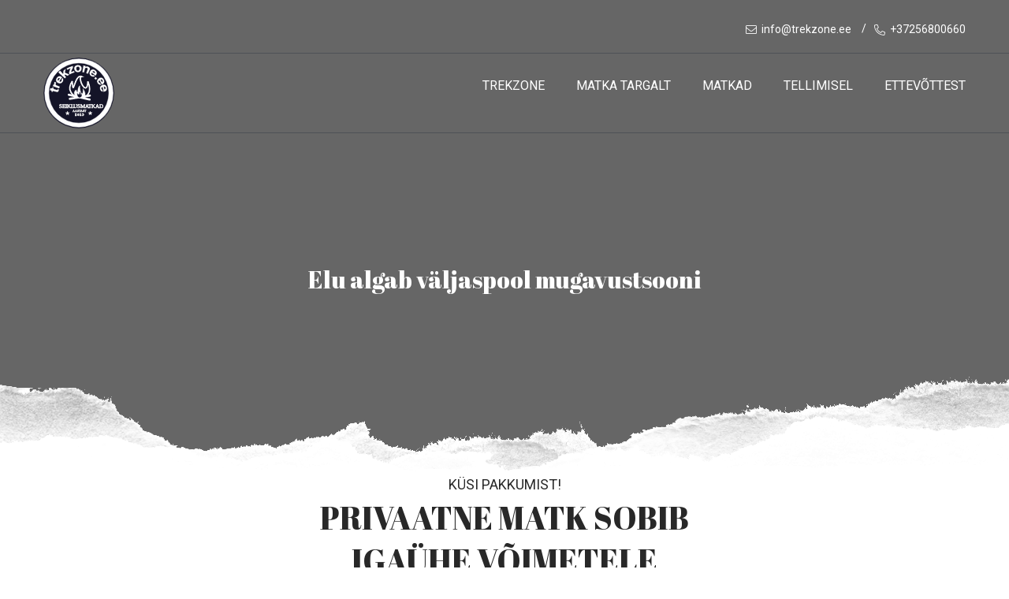

--- FILE ---
content_type: text/html; charset=UTF-8
request_url: https://trekzone.ee/eramatk.php
body_size: 11599
content:

<!DOCTYPE html>
<html lang="et-ee">
<head>
<!-- Cookie Consent by FreePrivacyPolicy.com https://www.FreePrivacyPolicy.com -->
<!--script type="text/javascript" src="//www.freeprivacypolicy.com/public/cookie-consent/4.1.0/cookie-consent.js" charset="UTF-8"></script>
<script type="text/javascript" charset="UTF-8">
document.addEventListener('DOMContentLoaded', function () {
cookieconsent.run({"notice_banner_type":"standalone","consent_type":"express","palette":"dark","language":"et","page_load_consent_levels":["strictly-necessary"],"notice_banner_reject_button_hide":false,"preferences_center_close_button_hide":false,"page_refresh_confirmation_buttons":false,"website_name":"TrekZone"});
});
</script-->

<!-- Google Analytics -->
<!--script type="text/plain" data-cookie-consent="tracking"> async src="https://www.googletagmanager.com/gtag/js?id=G-6JF6E3TYXM"></script>
<script type="text/plain" data-cookie-consent="tracking"-->
<script async src="https://www.googletagmanager.com/gtag/js?id=G-6JF6E3TYXM"></script>
<script>
  window.dataLayer = window.dataLayer || [];
  function gtag(){dataLayer.push(arguments);}
  gtag('js', new Date());

  gtag('config', 'G-6JF6E3TYXM');
</script>
<!-- end of Google Analytics-->
<!--noscript>Cookie Consent by <a href="https://www.freeprivacypolicy.com/">Free Privacy Policy Generator</a></noscript-->
<!-- End Cookie Consent by FreePrivacyPolicy.com https://www.FreePrivacyPolicy.com -->
<meta charset="UTF-8">
<meta name="viewport" content="width=device-width, initial-scale=1.0">
<!-- Site Title -->
<title>Metsikud matkad professionaalse matkajuhiga</title>
<meta name="keywords" content="privaatmatk, privaatne matk, matka tellimine, eramatk, matkajuht, matkakorraldaja, matk, matkad, jalgsimatkad, matkamine, matk Eestis, puhkus looduses, jalgsimatkad Eestis, matkamine Eestis, giidiga matkad, mitmepäevased matkad">
<meta name="description" content="TrekZone korraldatud mitmepäevane privaatne matk saab mälestuseks, mida Teie sõpruskond või kolleegid jäävad aastateks mäletama!">
<meta name="author" content="Martin Suga">
<meta name="facebook-domain-verification" content="a0nfvkw47xi6lhyyrcw2ksuxgm38nt">
<!-- og-stuff -->
<meta property="og:url" content="https://trekzone.ee/eramatk.php" />
<meta property="og:locale" content="et_EE" />
<meta property="og:type" content="website" />
<meta property="og:title" content="Metsikud matkad professionaalse matkajuhiga">
<meta property="og:description" content="TrekZone korraldatud mitmepäevane privaatne matk saab mälestuseks, mida Teie sõpruskond või kolleegid jäävad aastateks mäletama!" />
<meta property="og:image" content="https://trekzone.ee/img/slider/slide-4.jpg" />
<link rel="canonical" href="https://trekzone.ee/eramatk.php" />
<!-- Google Fonts -->
<link rel="preconnect" href="https://fonts.googleapis.com">
<link rel="preconnect" href="https://fonts.gstatic.com" crossorigin>
<link href="https://fonts.googleapis.com/css2?family=Abril+Fatface&family=Roboto:ital,wght@0,300;0,400;0,500;0,700;1,300;1,400;1,500;1,700&display=swap" rel="stylesheet">
<script src="https://ajax.googleapis.com/ajax/libs/angularjs/1.6.9/angular.min.js"></script>
<!-- Favicon -->
<link rel="shortcut icon" href="img/favicon.ico" >
<!-- Bootstrap v5.0.2 css -->
<link rel="stylesheet" href="css/bootstrap.min.css">
<!-- Animate css -->
<link rel="stylesheet" href="css/animate.min.css">
<link rel="stylesheet" href="fonts/fontawesome/css/fontawesome.all.min.css">
<!-- Owl carousel css -->
<link rel="stylesheet" href="css/owl-carousel.min.css">
<!-- Meanmenu css -->
<link rel="stylesheet" href="css/meanmenu.min.css">
<!-- cssanimation css -->
<link rel="stylesheet" href="css/cssanimation.min.css">
<!-- Default css -->
<link rel="stylesheet" href="css/default.css">
<!-- Style CSS -->
<link rel="stylesheet" href="css/style.css">
<!-- Responsive CSS -->
<link rel="stylesheet" href="css/responsive.css">
<!-- Pixel Start >
<noscript><img height="1" width="1" style="display:none"
src="https://www.facebook.com/tr?id=585692558815758&ev=PageView&noscript=1">
</noscript>
<! End of Facebook Pixel -->
</head>

<body>
  <!--[if lt IE 8]>
  <p class="browserupgrade">You are using an <strong>outdated</strong> browser. Please <a href="http://browsehappy.com/">upgrade your browser</a> to improve your experience.</p>
  <![endif]-->
  <!-- Start Preloader -->
  <div class="preloader-wrap">
    <div class="cube-wrapper">
      <div class="cube-folding">
        <span class="leaf1"></span>
        <span class="leaf2"></span>
        <span class="leaf3"></span>
        <span class="leaf4"></span>
      </div>
      <span class="loading" data-name="Loading">Loading</span>
    </div>
  </div>
  <!-- End Preloader -->
  <!-- Start Wrapper -->
  <div class="wrapper">
    <!-- Start Header -->
    <header id="header" class="header-area style-2 header-border absulate-header">
      <div class="container">
        <!-- Start header top -->
        <div class="row">
          <div class="col-lg-6 col-sm-3">
            <div class="header-top-left">
            </div>
          </div>
          <div class="col-lg-6 col-sm-9">
            <!-- Header top contact -->
            <div class="header-top-contact">
              <ul>
                <li><a href="mailto:info@trekzone.ee"><i class="fal fa-envelope"></i>info@trekzone.ee</a></li>
                <li><a href="tel:+37256800660"><i class="fal fa-phone-alt"></i>+37256800660</a></li>
              </ul>
            </div>
          </div>
        </div>
      <!-- Start header top -->
      </div>
      <div class="navigation-area">
        <div class="container">
          <div class="row">
            <div class="col-lg-2 col-sm-6 col-6">
              <!-- Start site logo -->
              <div class="site-logo">
                <a href="index.php"><img src="img/meediapildid/tzlogo.svg" height="90" width="90" alt="TrekZone"></a>
              </div>
              <!-- End site logo -->
            </div>
            <div class="col-lg-10 col-sm-6 col-6">
              <!-- Start Navigation -->
              <div class="main-menu-wrap">
                <nav class="gene-nav">
                  <ul class="menu">
                    <li><a href="index.php">TrekZone</a></li>
                    <li><a href="blogi.php">matka targalt</a>
                      <ul><!-- Dropdown Items -->
                        <li><a href="blogi.php?p=matkavarustus">Matkavarustus</a></li>
                        <li><a href="blogi.php?p=telkimine-talvel">Telkimine talvel</a></li>
                        <li><a href="blogi.php?p=kasu-matkamisest">Milleks matkata?</a></li>
                      </ul>											
                    </li>
                    <li><a href="seiklusmatk.php">Matkad</a>
                      <ul><!-- Dropdown Items -->
                        <li><a href="seiklusmatk.php?p=fisherman">Portugali ranniku matk</a></li>
                        <li><a href="seiklusmatk.php?p=norra">Seikluslik matk Norras</a></li>
                        <li><a href="seiklusmatk.php?p=shotimaa">Seiklusmatk Šotimaal</a></li>
                        <!-- li><a href="seiklusmatk.php?p=siljansleden">Siljansledeni matk Rootsis</a></li -->
                        <!-- li><a href="seiklusmatk.php?p=sigulda">Matk Gauja jõeorus</a></li -->
                        <!-- li><a href="seiklusmatk.php?p=ilvesreitti">Ilvesreitti rajad Soomes</a></li -->
                        <li><a href="seiklusmatk.php?p=repovesi">Repovesi rahvuspark Soomes</a></li>
                        <li><a href="seiklusmatk.php?p=hct">Kõrge ranniku matkarada Rootsis</a></li>
                        <li><a href="seiklusmatk.php?p=nuuksio">Nuuksio rahvuspark Soomes</a></li>
                        <li><a href="seiklusmatk.php?p=sipoonkorpi">Sipoonkorpi rahvuspark Soomes</a></li>
                      </ul>	
                    </li>
                    <li><a href="matkatarkusteretk.php">Tellimisel</a>
                      <ul>
                        <li><a href="kinkekaart.php">Kinkekaart</a></li>
                        <li><a href="eramatk.php">Eramatk</a></li>
                        <li><a href="matkatarkusteretk.php">Matkatarkuste retk</a></li>
                      </ul>
                    </li>
                    <li><a href="tutvustus.php">Ettevõttest</a>
                      <!--ul>
                        <li><a href="#" id="open_preferences_center">Muuda küpsiste seadeid</a></li>
                      </ul-->
                    </li>
                  </ul>
                </nav> 
              </div>
              <!-- Mobile Menu Active here. Don't Remove it -->
              <div class="mobile-menu-area"></div>
              <!-- End Navigation -->
              </div>
            </div>
          </div>
        </div>
      </header>
      <!-- End Header -->
      <!-- Start Bradcumb Area -->
      <div class="bradcumb-area style-1 overlay-bg-4">
        <div class="container">
          <div class="row justify-content-center">
            <div class="col">
              <!-- Start bradcumb -->
              <div class="bradcumb text-center">
                <h3>Elu algab väljaspool mugavustsooni</h3>
              </div>
              <!-- End bradcumb -->
            </div>
          </div>
        </div>
      </div>
      <!-- End Bradcumb Area -->
      <!-- Start Contact Area -->
      <div class="inclution-area">
        <div class="container">
          <div class="row justify-content-center">
            <div class="col-lg-12">
              <!-- Start section title -->
              <div class="section-title text-justify">
                <p class="title text-center">Küsi pakkumist!</p>
                <h2 class="text-center">Privaatne matk sobib<span></span> igaühe võimetele</h2>
                <p class="text-justify">Kas oled kunagi omal käel matka ette võtnud? Tõenäoliselt mitte... Siis Sa ehk ei teagi, et matkama minek võib osutuda arvatust oluliselt keerulisemaks, kui puudub varasem matka planeerimise kogemus. Kuidas määrata endale jalgsimatkamiseks sobiv päevane teekond, vajalik toidukogus ja matkavarustus, kui mitmepäevane jalgsimatk on siiani eksisteerinud ainult unistustes?</p>
                <p class="text-justify">Siin tulebki appi TrekZone laialdaste kogemuste ja oskustega matkajuht, kes aitab koostada just tellija võimetele sobiva matka. Meie matkajuht on läbinud vajalikud koolitused matkade ettevalmistamiseks ja teostamiseks, mille tõendamiseks omab ka vastavat ametlikku kutsetunnistust ning <a href="index.php">TrekZone OÜ</a> on ka <a href="https://www.matkaliit.ee">Eesti Matkaliidu</a> liikmesorganisatsioon. Kokkuvõtteks võib öelda, et TrekZone giidiga matkad kindlalt ja turvaliselt kokkulepitud sihtpunkti!</p>
              </div>
              <!-- End section title -->
            </div>
          </div>
        </div>
      </div>
      <!-- End Contact Area -->
      <!-- Start Contact Area -->
      <div id="kontaktid" class="trip-date-area pt-90 pb-95">
        <div class="container">
          <div class="row">
            <div class="col-lg-12">
              <!-- Start section title -->
              <div class="section-title text-justify">
                <p class="title text-center">Kus ja millal? - Ise valid!</p>
                <h2 class="text-center">Hinnatabel<span></span></h2>
                <p class="text-justify">Tabelis on toodud hinnad kehtivad kahe esimese matkapäeva kohta Eestis toimuvatele matkadele. Kuna TrekZone soosingus on pikemad matkad, kehtib alates kolmandast matkapäevast 50% soodustus. Oletades, et 10-liikmeline matkagrupp soovib 14 päevaga läbida Oandu - Ikla matkatee ilma lisateenusteta, tuleb matka baashind ligikaudu vaid 18€ inimese kohta päevas!</p>
              </div>
              <!-- End section title -->
            </div>
          </div>
          <div class="row">
            <!-- Start trip table -->
            <div class="trip-table table-responsive">
              <table class="table text-center">
                <tr>
                  <th>Grupi suurus</th>
                  <th>Päeva hind E-R*</th>
                  <th>Päeva hind R-P**</th>
                </tr>
                <tr>
                  <th>1-4 inimest</th>
                  <td>150 €</td>
                  <td>180 €</td>
                </tr>
                <tr>
                  <th>5-7 inimest</th>
                  <td>33 €/in</td>
                  <td>39 €/in</td>
                </tr>
                <tr>
                  <th>8-10 inimest</th>
                  <td>30 €/in</td>
                  <td>36 €/in</td>
                </tr>
                <tr>
                  <th>üle 10 inimese</th>
                  <td>Kokkuleppel</td>
                  <td>Kokkuleppel</td>
                </tr>
              </table>
            </div>
            <p class="center bold">* Reede ja päev enne riigipüha viimase matkapäevana läheb arvesse soodsama tariifiga</p>
            <p class="center bold">** Riigipühad ja neile eelnev päev lähevad arvesse nädalavahetuse tariifiga</p>
            <p>Soovid matkata hoopis Soomes? Vaata järele, kui vahvaid maastikke ja teekondi pakume Teile <a href="seiklusmatk.php?p=repovesi">Repovesi</a>, <a href="seiklusmatk.php?p=sipoonkorpi">Sipoonkorpi</a>, <a href="seiklusmatk.php?p=nuuksio">Nuuksio</a> rahvusparkides ning <a href="seiklusmatk.php?p=ilvesreitti">Ilvesreitti radadel</a> ja lepime detailides kokku.</p>
          </div>
          <h4>Küsi hinnapakkumist juba täna!</h4>
          <p>Hind sisaldab matkaeelset konsultatsiooni ja planeerimist, matkajuhi teenust, igakülgset abi, praktilisi koolitusi ning vajalikku nõustamist matka kestel. Väljaspool Harjumaad algava ja/või lõppeva matka hinnale võib lisanduda matkajuhi transpordikulu. Minimaalseks nõudeks matka kestvusele on vähemalt üks (väli)ööbimine, hinnakujundusel läheb arvesse ööbimiste arv +1.</p><br />
          <p>Soovite lisaks veel...</p>
          <ul>
            <b>
              <li>toitlustust?</li>
              <li>pagasivedu?</li>
              <li>transporti matka alguspunkti ja/või lõpp-punktist tagasi?</li>
              <li>rentida puuduvat varustust?</li>
              <li>midagi muud?</li>
            </b>
          </ul>
          <p>Parimate veematkade korraldamisel tuleb meile appi tubli koostööpartner <a href="https://kanuujakahvel.ee" target="_blank">Kanuu ja Kahvel</a>, kes pakub ka kümblustünni renti ning parimat toitlustust otse sündmuskohal, metsikus looduses.</p>
          <div class="center"><br>
            <button class="btn btn-theme" onclick="document.getElementById('modal6').style.display='block'" >HINNAPÄRING</button>
          </div>
          <!-- Hinnapäringu Modal -->
          <div id="modal6" class="modal" onclick="mod6()">
            <div class="modal-content">
              <h3>Sisestage oma matkasoovid!</h3>
              <!-- Hinnapäringu vorm: -->
              <iframe src="https://docs.google.com/forms/d/e/1FAIpQLSdbeznsDcH6edo3LRqyqKvKVMsXXfnPkdO54wZhvohODFU6qw/viewform?embedded=true" width="100%" height="1400" frameborder="0" marginheight="0" marginwidth="0">Laadimine…</iframe>
              <button class="testbtn" onclick="document.getElementById('modal6').style.display='none'" >Sulge</button>
            </div>
          </div>
          <script>
          function mod6() {
            var modal = document.getElementById('modal6');
            window.onclick = function(event) {
              if (event.target == modal) {
                modal.style.display = "none";
              }
            }
          }
          </script>
          <p class="title text-center pt-50">Parimad elamused ootavad väljaspool mugavustsooni!</p>
        </div>
      </div>
      <!-- Start Partner Area -->
      <div class="partner-area pt-80 pb-220">
        <div class="container">
          <div class="row justify-content-center">
            <div class="col-lg-10">
              <!-- Start section title -->
              <div class="section-title text-center">
                <p class="title">Meie koostööpartnerid</p>
                <h2>Üksi saab kiiremini, koos jõuab kaugemale</h2>
              </div>
              <!-- End section title -->
            </div>
          </div>
          <div class="row">
            <div class="col">
              <div class="partner-wrap owl-carousel">
                <!-- Start single partner -->
                <div class="single-partner"><a href="https://matkaliit.ee" target="_blank">
                  <img class="bottom" src="img/partner/1-1.webp" alt="EML logo">
                  <img class="top" src="img/partner/1-1.webp" alt="EML logo"></a>
                </div>
                <!-- End single partner -->
                <!-- Start single partner -->
                <div class="single-partner"><a href="https://kanuujakahvel.ee" target="_blank">
                  <img class="bottom" src="img/partner/2-2.webp" alt="Kanuu ja Kahvel logo">
                  <img class="top" src="img/partner/2-2.webp" alt="Kanuu ja Kahvel logo"></a>
                </div>
                <!-- End single partner -->
                <!-- Start single partner -->
                <div class="single-partner"><a href="https://ripptelk.ee" target="_blank">
                  <img class="bottom" src="img/partner/3-3.webp" alt="Ripptelk logo">
                  <img class="top" src="img/partner/3-3.webp" alt="Ripptelk logo"></a>
                </div>
                <!-- End single partner -->
                <!-- Start single partner -->
                <div class="single-partner"><a href="https://matkafestival.ee" target="_blank">
                  <img class="bottom" src="img/partner/4-4.webp" alt="Matkafestivali logo">
                  <img class="top" src="img/partner/4-4.webp" alt="Matkafestivali logo"></a>
                </div>
                <!-- End single partner -->
                <!-- Start single partner -->
                <div class="single-partner"><a href="https://matkamaailm.ee" target="_blank">
                  <img class="bottom" src="img/partner/5-5.webp" alt="Matkamaailma logo">
                  <img class="top" src="img/partner/5-5.webp" alt="Matkamaailma logo"></a>
                </div>
                <!-- End single partner -->
                <!-- Start single partner -->
                <div class="single-partner"><a href="https://matkasport.ee" target="_blank">
                  <img class="bottom" src="img/partner/6-6.webp" alt="Matkaspordi logo">
                  <img class="top" src="img/partner/6-6.webp" alt="Matkaspordi logo"></a>
                </div>
                <!-- End single partner -->
              </div>
            </div>
          </div>
        </div>
      </div>
      <!-- End Partner Area -->
<!-- Footer -->
      <!-- Start Footer Area -->
      <footer class="footer-area style-2 pt-115">
        <div class="container">
          <div class="row">
            <div class="col-lg-4 col-sm-6">
              <!-- start contact widget -->
              <div class="widget contact-widget">
                <h3>Tule matkama!</h3>
                <p>Mida Sa mäletad oma viie aasta tagusest suvest? Kas meenub esimesena, mitu ületundi Sa kontoris tegid või kui tore oli iga nädal muru niita? Nüüd vali endale meelepärane matk välja ning hakka asju pakkima, et oleks viie aasta pärast midagi meenutada ja hiljem kasvõi vanadekodus oma seiklustega teiste hulgas silma paista!</p>
                <ul>
                  <li><a href="https://www.facebook.com/TrekZoneEstonia/" aria-label="TrekZone leht Facebookis" target="_blank"><i class="fab fa-facebook-f"></i></a></li>
                  <!--li><a href="#"><i class="fab fa-twitter"></i></a></li-->
                  <li><a href="https://www.instagram.com/trekzoneestonia" aria-label="TrekZone konto Instagramis" target="_blank"><i class="fab fa-instagram"></i></a></li>
                  <!--li><a href="#"><i class="fab fa-linkedin-in"></i></a></li-->
                  <li><a href="https://www.youtube.com/channel/UCyjimdoNHdNKARYdKDGS1JQ/" aria-label="TrekZone kanal Youtubes" target="_blank"><i class="fab fa-youtube"></i></a></li>
                </ul>
              </div>
              <!-- end contact widget -->
            </div>
            <div class="col-lg-4 col-sm-6">
              <!-- start quick link widget -->
              <div class="widget quick-link-widget">
                <h3>Otseteed</h3>
                <ul>
                  <li><a href="/#personal"><i class="fal fa-angle-right"></i>Kes me oleme?</a></li>
                  <li><a href="tutvustus.php#ekspert"><i class="fal fa-angle-right"></i>Miks matkata meiega?</a></li>
                  <li><a href="/#personal"><i class="fal fa-angle-right"></i>Meie personal</a></li>
                  <li><a href="tutvustus.php#kontaktid"><i class="fal fa-angle-right"></i>Kontaktid</a></li>
                  <li><a onclick="document.getElementById('modal3').style.display='block'"><i class="fal fa-angle-right"></i>Matkal osalemise tingimused</a></li>
                  <li><a onclick="document.getElementById('modal2').style.display='block'"><i class="fal fa-angle-right"></i>Andmekaitse eeskirjad</a></li>
                </ul>
              </div>
              <!-- end quick link widget -->
            </div>
            <div class="col-lg-4 col-sm-6">
              <!-- start contact us widget -->
              <div class="widget contact-us">
                <h3>Meie kontaktid:</h3>
                <ul>
                  <li><a href=""><i class="fal fa-paper-plane"></i>Ringi tn 27-44, Maardu linn, 74112 Harjumaa</a></li>
                  <li><a href="mailto:info@trekzone.ee"><i class="fal fa-envelope"></i>info@trekzone.ee</a></li>
                  <li><a href="tel:+37256800660"><i class="fal fa-phone-alt"></i>+37256800660</a></li>
                  <li><a href=""><i></i>Registrikood: 14698949</a></li>
                  <li><a href=""><i></i>IBAN: EE692200221071393525</a></li>
                </ul>
              </div>
              <!-- end contact us widget -->
            </div>
          </div>
        </div>
      </footer>
      <!-- Start Copyright Area -->
      <div class="copy-right-area style-3">
        <div class="container">
          <div class="row">
            <div class="col-sm-6">
              <!-- Start copyright text -->
              <div class="copyright-text">
                <p>© 2021 AdventureGene.com All rights reserved.</p><br>
                <p>© 2026 TrekZone OÜ - kõik õigused kaitstud</p>
              </div>
              <!-- End copyright text -->
            </div>
          </div>
        </div>
      </div>
      <!-- End Copyright Area -->
      <!-- End Footer Area -->
      <!-- End Wrapper -->
      <!-- all js here -->
      <!-- jquery latest version -->
      <script src="js/vendor/jquery-3.3.1.min.js"></script>
      <!-- popper js -->
      <script src="js/popper.min.js"></script>
      <!-- owl carousel js -->
      <script src="js/owlcarousel.min.js"></script>
      <!-- meanmenu js -->
      <script src="js/meanmenu.min.js"></script>
      <!-- counterup js -->
      <script src="js/counterup.min.js"></script>
      <!-- scrollup js -->
      <script src="js/scrollup.min.js"></script>
      <!-- waypoints js -->
      <script src="js/waypoints.min.js"></script>
      <!-- imagesloaded js -->
      <script src="js/imagesloaded.pkgd.min.js"></script>
      <!-- Isotope js -->
      <script src="js/isotope.min.js"></script>
      <!-- main js -->
      <script src="js/main.js"></script>
      <!-- Varustuse Modal -->
      <div id="modal1" class="modal" onclick="mod1()">
        <div class="modal-content">
          <h3>Ööbimisega matka soovituslik varustus</h3><br />
          <p>Siin loetletud varustuse nimekiri ei ole ainus ja lõplik tõde, kuid mõne või mitme eseme puudumine võib põhjustada matkal märkimisväärseid ebamugavusi või rikkuda kogu elamuse! Seepärast on vajalik juba aegsasti enne matkaks valmistumist kontrollida, et kõik vajalik oleks olemas ja kasutuskõlbulik. Riietus ja ööbimisvarustus peavad olema vastavale ilmale sobivad ning pakkuma kaitset temperatuuri, sademete ja tuule eest!</p>
          <b>Ööbimisvarustus</b>
          <ul>
            <li>Telk või koht kellegi telgis</li>
            <li>Magamiskott</li>
            <li>Alusmatt</li>
          </ul>
          <b>Söömisvahendid</b>
          <ul>
            <li>Söögikauss</li>
            <li>Jooginõu - soovitavalt termoskruus</li>
            <li>Lusikas või spork</li>
            <li>Joogipudel teekonnajoogiga, soovituslik on ka veefilter</li>
          </ul>
          <b>Riietus</b>
          <ul>
            <li>Särk</li>
            <li>Fliis</li>
            <li>Jope vastavalt ilmaprognoosile ja reaalsele ilmale</li>
            <li>Püksid - lühikesed (ainult suvel) ja pikad</li>
            <li>Tugeva tallaga, libisemist vähendava tallamustriga mugavad sissekantud jalatsid</li>
            <li>Kerged jalatsid puhkehetkedel kandmiseks</li>
            <li>Sokid - mõned lisapaarid tagavaraks</li>
            <li>Peakate - müts, rätik või torusall vastavalt soovile</li>
            <li>kindad (talvel)</li>
            <li>Vihmakeep (kui on plusskraadid)</li>
            <li>Ujumisriided (suvel)</li>
          </ul>
          <b>Hügieeni ja tervise komplekt</b>
          <ul>
            <li>Plaastrid</li>
            <li>Sidemerull</li>
            <li>Päikesekaitsekreem (päikeselisel hooajal)</li>
            <li>Valuvaigistid</li>
            <li>Hambapasta, hambahari ja tualettpaber</li>
          </ul>
          <b>Muud esemed</b>
          <ul>
            <li>Pealamp</li>
            <li>Matkakepid (saab ka ilma hakkama)</li>
            <li>Korralikult laetud akuga mobiiltelefon, vajadusel ka akupank laadimisjuhtmega</li>
            <li>Suur seljakott, kuhu kõik vajalik ära mahub</li>
          </ul>
          <b>Toidu valmistamiseks - vajalik neile, kes ise süüa valmistavad</b>
          <ul>
            <li>Pott või pada koos kaanega</li>
            <li>Matkapliit koos sobiva kütusega</li>
            <li>Kulp</li>
            <li>Veepudel</li>
            <li>Kõik vajalikud toiduained vastavalt söögikordade arvule</li>
          </ul><br />
          <p>Puudujääke isiklikus varustuses saame lahendada koostööpartnerite abil, kui annate oma soovidest aegsasti enne matka algust teada!</p>
          <button class="btn btn-theme" onclick="document.getElementById('modal1').style.display='none'" >Sulge</button>
        </div>
      </div>
      <script>
      function mod1() {
        var modal = document.getElementById('modal1');
        window.onclick = function(event) {
          if (event.target == modal) {
            modal.style.display = "none";
          }
        }
      }
      </script>
      <!--Andmetöötluseeskirjade Modal -->
      <div id="modal2" class="modal" onclick="mod2()">
        <div class="modal-content">
          <h3>Isikuandmete töötlemise kord</h3>
          <p>TrekZone OÜ austab Teie privaatsust. Dokument annab ülevaate selle kohta, kuidas Teie isikuandmeid kogume, kasutame, säilitame ja jagame. </p>
          <p>Käesolev privaatsuspoliitika kohaldub teabele, mille oleme kogunud või saanud Teilt veebilehe trekzone.ee külastamise kaudu või muul viisil seoses veebilehel pakutavate teenuste osutamisega. Veebilehe kasutamise ja/või teenuste ostmisega nõustute privaatsuspoliitikas väljatoodud tingimuste ja praktikaga. </p><br />
          <div class="row">
            <b>Kes Teie isikuandmeid töötleb?</b>
            <p>Juriidiline isik, kes tegutseb veebilehe haldajana, teenuste pakkujana ja Teie isikuandmete vastutava töötlejana, on Eesti Vabariigis registreeritud äriühing TrekZone OÜ, mille registrikood on 14698949, registreeritud aadress on Harju maakond, Maardu linn, Ringi tn 27-44, 74112; kontakttelefon 56800660 ja e-posti aadress <a href="mailto:info@trekzone.ee">info@trekzone.ee</a></p><br />
            <b>Miks me Teie isikuandmeid töötleme ja kuidas me neid kasutame?</b>
            <p>Teatud teabe, nagu näiteks nime ja e-posti aadressi kogumine, on vajalik teenuste tarbimiseks, Teie taotlustele vastamiseks ja Teiega suhtlemiseks. </p>
            <p>Püüame veebilehte ja teenuseid järjepidevalt arendada, tuginedes meie klientidelt ja kasutajatelt saadud tagasisidele. Isikuandmeid, mida me Teie e-kirjadest, kliendiküsitlustest, tagasisidevormidest või muudest allikatest saame, kasutatakse veebilehe ja teenuste täiustamiseks, Teie külastamise isikupärastamiseks ja klienditeeninduse parandamiseks.</p>
            <p>Me võime saata Teile e-kirju, mis on seotud Teie tellitud teenustega või vajalikud nende pakkumiseks. Lisaks sellele võime saata Teile e-kirju, mis sisaldavad praktilist infot ja eripakkumisi ning teavet uute teenuste kohta. Ühtlasi võime saata Teile pakkumisi meie koostööpartneritelt, kui me usume, et need võiksid Teile huvi pakkuda. Kui Te ei soovi selliseid kirju saada, on Teil alati võimalus neist loobuda, toimides igas taolises e-kirjas sisalduvate juhiste järgi või võttes oma nõusoleku tagasi, saates meile vastava kirja e-posti aadressile <a href="mailto:info@trekzone.ee">info@trekzone.ee</a>.</p><br />
            <b>Milliseid isikuandmeid me töötleme?</b>
            <p>Meil on võimalik koguda ainult neid andmeid, mida Te vabatahtlikult meile teenuse kasutajaks registreerimisel, e-posti teel või muu kontakteerumise kaudu andnud olete. Enamiku andmeid saame me Teilt siis, kui tellite meilt teenuse. Seejuures kogume ja salvestame kõik andmed, mida Te veebilehte külastades sisestanud olete ja/või mõnel muul viisil meile annate. Andmed, mida me Teilt saada võime, on alljärgnevad:</p>
            <ul>
              <li>Teie nimi, e-posti aadress ja kontakttelefon; </li>
              <li>Teie elukohaandmed;</li>
              <li>põhiteave Teie matkaeelistuste ja -vajaduste kohta;</li>
              <li>teave mistahes arvustustest, tagasisidest, vastustest kliendiküsitlustele ja meile saadetud e-kirjadest.</li>
            </ul><br />
            <b>Millal ja miks me Teie isikuandmeid jagame või edastame?</b>
            <p>Me austame oma klientide privaatsust ning hoiame nende andmeid turvaliselt ja kaitstult. Küll aga võime me Teie teavet jagada alljärgnevatel juhtudel:</p>
            <ul>
              <li>Alltöövõtjad volitatud töötlejatena: harvadel juhtudel kaasame töösse ka teisi ettevõtteid või üksikisikuid, kes viivad meie nimel läbi (või aitavad meie nimel läbi viia) teatud funktsioone. Näited sellistest olukordadest hõlmavad IT-teenuseid ja/või klienditeeninduse osutamist. Seda tehes võime jagada Teie teavet teiste äripartneritega eesmärgiga pakkuda Teile oma tooteid ja/või teenuseid. Kolmandatele isikutele võimaldatakse Teie andmetele piiratud ligipääs ainult sellises ulatuses, mis on vajalik nende toodete tarnimiseks ja teenuste osutamiseks ning mitte mingil juhul muudel eesmärkidel. Lisaks sellele nõuame me alati kolmandatelt osapooltelt meie privaatsuspoliitika järgimist või tegutsemist sarnaste eeskirjade alusel.</li>
              <li>Seadusest tulenev nõue: me võime avalikustada Teie andmed juhul, kui seda nõuab kohtuotsus või mistahes muu seaduslik või regulatiivne nõue.</li>
              <li>Teie nõusolek: muudel juhtudel saadetakse Teile teade, kui tekib vajadus Teie isikuandmete avalikustamiseks või edastamiseks kolmandatele isikutele. Sellisel juhul on Teil võimalus anda oma nõusolek või keelduda oma teabe või selle osa jagamisest.</li>
            </ul>
            <b>Kuidas me kaitseme Teie isikuandmeid?</b>
            <p>Me rakendame Teie teabe kaitsmiseks ettevaatusabinõusid ning täidame hoolikalt kõiki kohaldatavatest andmekaitsealastest eeskirjadest tulenevaid kohustusi. Selleks, et vältida isikuandmetele volitamata ligipääsu, nende volitamata avalikustamist või kustutamist, oleme võtnud kasutusele tehnilised ja korralduslikud kaitsemeetmed, et hoida Teie isikuandmeid turvalisena.</p>
            <p>Juhul, kui meie kontrolli all oleva teabe turvalisus või terviklikkus satub turvanõuete rikkumise tagajärjel ohtu, võtame olukorra uurimiseks ja lahendamiseks kasutusele kehtivate seaduste ja eeskirjade kohased meetmed. Vajaduse korral teavitame me isikuid, kelle andmed võisid ohtu sattuda.</p><br />
            <b>Kui kaua me Teie isikuandmeid säilitame?</b>
            <p>Me säilitame Teie isikuandmeid kuni 10 aastat alates viimasest teenuse kasutamisest. Me säilitame Teie e-posti aadressi otseturunduse eesmärgil seni, kuni olete meile öelnud, et ei soovi enam otseturundusalaseid kirju saada või kuni olete taotlenud oma isikuandmete kustutamist.</p><br />
            <b>Millised õigused ja valikud Teil oma teabe osas on?</b>
            <p>Teil on alati võimalik keelduda endaga seotud teabe edastamisest, kuid kuna isikuandmed on teenuste osutamise seisukohalt paratamatult vajalikud, ei saa me Teile teenuseid enne osutada. Samas aga ei mõjuta Teile teenuste osutamist see, kas annate oma nõusoleku enda kontaktandmete töötlemiseks otseturundusega seotud eesmärgil või mitte.</p>
            <p>Teil on võimalik peatada e-kirjade saamine, järgides tellimuse tühistamiseks taolises kirjas sisalduvaid juhiseid. Me teeme kõik endast oleneva, et töödelda kõiki tellimuse tühistamise taotlusi võimalikult kiiresti.</p><br />
            <b>Kuidas saate taotleda oma isikuandmetele ligipääsu, nende parandamist, kustutamist, edastamist või töötlemise piiramist?</b>
            <p>Selleks, et kontrollida oma isikuandmete õigsust ning taotleda nende parandamist, kustutamist, edastamist või töötlemise piiramist või koopiat nendest, võtke meiega ühendust e-posti aadressil <a href="mailto:info@trekzone.ee">info@trekzone.ee</a>.</p>
            <p>Samuti võite taotleda teavet Teiega seotud kogutavate ja töödeldavate isikuandmete, töötlemise eesmärgi ning kolmandate isikute kohta, kellele Teiega seotud isikuandmeid on edastatud või plaanitakse edastada.</p><br />
            <b>Kuidas on Teil võimalik võtta ühendust TrekZone ja andmekaitseasutusega seoses privaatsusalaste küsimustega?</b>
            <p>Kui kahtlustate, et seoses veebilehe ja teenustega on aset leidnud andmekaitsealaste eeskirjade rikkumine, võtke meiega ühendust e-posti aadressil <a href="mailto:info@trekzone.ee">info@trekzone.ee</a>. Kui Te ei ole rahul oma kaebuse lahendamisviisiga, on Teil õigus esitada kaebus oma riigi andmekaitseasutusele või võtta ühendust Eesti Andmekaitse Inspektsiooniga (Väike-Ameerika 19, 10129 Tallinn, e-posti aadressil <a href="mailto:info@aki.ee">info@aki.ee</a> ja telefoni teel +372 5620 2341).</p><br />
            <b>Kuidas on privaatsuspoliitikat muudetud?</b>
            <p>Me võime oma privaatsuspoliitikat aeg-ajalt uuendada, avaldades veebilehel uue versiooni. Selleks, et uuendatud versioonidega kursis olla ja veenduda, et sisseviidud muudatused teile sobivad, tuleks võimalikke uuendusi veebilehelt aeg-ajalt kontrollimas käia. Veebilehe või teenuste jätkuv kasutamine pärast privaatsuspoliitikas tehtud muudatuste tegemist tähendab muudatustega nõustumist.</p>
          </div><br />
          <p><em>Privaatsuseeskirja praegune versioon kehtib alates 16. mai 2020.</em></p>
          <button class="btn btn-theme" onclick="document.getElementById('modal2').style.display='none'" >Sulge</button>
        </div>
      </div>
    <script>
    function mod2() {
      var modal = document.getElementById('modal2');
      window.onclick = function(event) {
        if (event.target == modal) {
          modal.style.display = "none";
        }
      }
    }
    </script>
    <!-- Käitumise Modal -->
    <div id="modal3" class="modal" onclick="mod3()">
      <div class="modal-content">
        <h3>Käitumisjuhend</h3><br />
        <p>Alljärgnevate tingimustega tähelepanelik tutvumine, nõustumine ja tingimuste täitmine on matkal osalejale kohustuslik!</p><br />
          <div class="row">
            <ul>
              <li>Matkal osaleja kinnitab, et osaleb matkal vabatahtlikult ja omal vastutusel. Alaealine osaleja osaleb ainult koos täisealise, tema eest vastutava osalejaga.</li>
              <li>Matkal osaleja peab ennast ise täielikult kurssi viima matka korraldaja poolt avaldatud infoga konkreetse matka kohta.</li>
              <li>Matkal osaleja kinnitab, et tema tervislik seisund ja füüsiline vorm on vastavuses infos avaldatud teekonna läbimiseks koos kõigega, mis ta kaasa on võtnud.</li>
              <li>Matkal osaleja kinnitab, et tal on kaasas kõik mida ta vajab teekonnal matka alguspunktist lõpp-punktini jõudmiseks, v.a. esemed, mille ühiseks kasutamiseks on tal kokkulepe mõne teise matkagrupi liikmega samal matkal.</li>
              <li>Matkal osaleja nõustub, et tegu on avaliku üritusega, mille jooksul võidakse teha foto- ja videojäädvustusi, mida võib piiranguteta avalikult eksponeerida (sotsiaal)meedias ja mujal ilma selleks täiendavalt luba küsimata.</li>
              <li>Matkal osaleja registreerib ennast osalejaks ja maksab osavõtutasu vastavalt ürituse infos avaldatud andmetele.</li>
              <li>Matkal osaleja jõuab õigeaegselt matka infos avaldatud kogunemispunkti koos vajaliku varustusega. Transport kogunemispunkti ja lõpp-punktist koju organiseerib osaleja ise omal kulul. Korraldaja omalt poolt planeerib kogunemispunkti ja lõpp-punkti selliselt, et oleks võimalik kasutada ka ühistransporti ning jagab sellekohast infot ka osalejatele. Õigeaegsel mittejõudmisel matkakorraldajast mittesõltuvatel asjaoludel osavõtutasu ega teisi matkaga seotud kulutusi korraldaja ei kompenseeri. Lühiajalise hilinemise korral teavitab osaleja esimesel võimalusel matkajuhti telefoni teel enda hilinemisest. Võimalusel leitakse mõistlik lahendus matkal osaleda, kui sellega ei kaasne suuremaid ebamugavusi ülejäänud matkagrupile.</li>
              <li>Matkal osaleja nõustub asjaoluga, et matkajuht võib osalejatele jagada võimetekohaseid ülesandeid, mis on vajalikud grupi ühiste eesmärkide täitmiseks. Nende ülesannete hulka võivad kuuluda näiteks lõkkematerjali varumine, lõkke süütamine, liikumisrivi jälgimine viimase liikuja poolt, kelle määrab matkajuht jms.</li>
              <li>Matkal osaleja annab esimesel võimalusel matkajuhile teada ebamugavuste tekkimisest, vigastus(t)est ja/või tervisliku seisundi halvenemisest. Siia kuulub muuhulgas ka väsimus, valu ja villid jalgadel.</li>
              <li>Matkal osaleja püsib liikumise ajal grupis, on õigeaegselt valmis teekonda jätkama pärast pausi ja päevateekonda alustades. Ootamatutest viivitustest ja puhkepausisoovidest annab õigeaegselt teada.</li>
              <li>Kõik matkal osalejad suhtuvad lugupidavalt kõikidesse kaasmatkajatesse, loodusesse, teekonnal olevasse riigi- ja eraomandisse, kohalikesse elanikesse ja juhuslikesse vastutulijatesse. Muuhulgas tähendab see, et tekitatud prügi jõuab ettenähtud kohta, peetakse kinni ürituse asukohariigis kehtivatest seadustest, ei kuritarvitata alkoholi, midagi tahtlikult ei lõhuta ja kellelegi ei põhjustata vaimseid ega füüsilisi kannatusi. Matkajuhil on õigus seda reeglit korduvalt ja tahtlikult rikkunud osaleja matkalt eemaldada, kui vaatamata hoiatus(t)ele rikkumised jätkuvad. Eemaldatud osalejale ei kompenseerita osavõtutasu ega teisi matkal osalemisega ja matkalt eemaldamisega seotud kulutusi. Kohapeal lahendamatud erimeelsused lahendab Tarbijakaitseamet või kohus vastavalt Eesti Vabariigis kehtivatele seadustele.</li>
            </ul>
          </div>
        <button class="btn btn-theme" onclick="document.getElementById('modal3').style.display='none'" >Sulge</button>
      </div>
    </div>
    <script>
    function mod3() {
      var modal = document.getElementById('modal3');
      window.onclick = function(event) {
        if (event.target == modal) {
          modal.style.display = "none";
        }
      }
    }
    </script>
  </body>
</html>


--- FILE ---
content_type: text/html; charset=utf-8
request_url: https://www.google.com/recaptcha/api2/anchor?ar=1&k=6LcJMyUUAAAAABOakew3hdiQ0dU8a21s-POW69KQ&co=aHR0cHM6Ly9kb2NzLmdvb2dsZS5jb206NDQz&hl=en&v=PoyoqOPhxBO7pBk68S4YbpHZ&size=invisible&badge=inline&anchor-ms=20000&execute-ms=30000&cb=jajme7run9k0
body_size: 49684
content:
<!DOCTYPE HTML><html dir="ltr" lang="en"><head><meta http-equiv="Content-Type" content="text/html; charset=UTF-8">
<meta http-equiv="X-UA-Compatible" content="IE=edge">
<title>reCAPTCHA</title>
<style type="text/css">
/* cyrillic-ext */
@font-face {
  font-family: 'Roboto';
  font-style: normal;
  font-weight: 400;
  font-stretch: 100%;
  src: url(//fonts.gstatic.com/s/roboto/v48/KFO7CnqEu92Fr1ME7kSn66aGLdTylUAMa3GUBHMdazTgWw.woff2) format('woff2');
  unicode-range: U+0460-052F, U+1C80-1C8A, U+20B4, U+2DE0-2DFF, U+A640-A69F, U+FE2E-FE2F;
}
/* cyrillic */
@font-face {
  font-family: 'Roboto';
  font-style: normal;
  font-weight: 400;
  font-stretch: 100%;
  src: url(//fonts.gstatic.com/s/roboto/v48/KFO7CnqEu92Fr1ME7kSn66aGLdTylUAMa3iUBHMdazTgWw.woff2) format('woff2');
  unicode-range: U+0301, U+0400-045F, U+0490-0491, U+04B0-04B1, U+2116;
}
/* greek-ext */
@font-face {
  font-family: 'Roboto';
  font-style: normal;
  font-weight: 400;
  font-stretch: 100%;
  src: url(//fonts.gstatic.com/s/roboto/v48/KFO7CnqEu92Fr1ME7kSn66aGLdTylUAMa3CUBHMdazTgWw.woff2) format('woff2');
  unicode-range: U+1F00-1FFF;
}
/* greek */
@font-face {
  font-family: 'Roboto';
  font-style: normal;
  font-weight: 400;
  font-stretch: 100%;
  src: url(//fonts.gstatic.com/s/roboto/v48/KFO7CnqEu92Fr1ME7kSn66aGLdTylUAMa3-UBHMdazTgWw.woff2) format('woff2');
  unicode-range: U+0370-0377, U+037A-037F, U+0384-038A, U+038C, U+038E-03A1, U+03A3-03FF;
}
/* math */
@font-face {
  font-family: 'Roboto';
  font-style: normal;
  font-weight: 400;
  font-stretch: 100%;
  src: url(//fonts.gstatic.com/s/roboto/v48/KFO7CnqEu92Fr1ME7kSn66aGLdTylUAMawCUBHMdazTgWw.woff2) format('woff2');
  unicode-range: U+0302-0303, U+0305, U+0307-0308, U+0310, U+0312, U+0315, U+031A, U+0326-0327, U+032C, U+032F-0330, U+0332-0333, U+0338, U+033A, U+0346, U+034D, U+0391-03A1, U+03A3-03A9, U+03B1-03C9, U+03D1, U+03D5-03D6, U+03F0-03F1, U+03F4-03F5, U+2016-2017, U+2034-2038, U+203C, U+2040, U+2043, U+2047, U+2050, U+2057, U+205F, U+2070-2071, U+2074-208E, U+2090-209C, U+20D0-20DC, U+20E1, U+20E5-20EF, U+2100-2112, U+2114-2115, U+2117-2121, U+2123-214F, U+2190, U+2192, U+2194-21AE, U+21B0-21E5, U+21F1-21F2, U+21F4-2211, U+2213-2214, U+2216-22FF, U+2308-230B, U+2310, U+2319, U+231C-2321, U+2336-237A, U+237C, U+2395, U+239B-23B7, U+23D0, U+23DC-23E1, U+2474-2475, U+25AF, U+25B3, U+25B7, U+25BD, U+25C1, U+25CA, U+25CC, U+25FB, U+266D-266F, U+27C0-27FF, U+2900-2AFF, U+2B0E-2B11, U+2B30-2B4C, U+2BFE, U+3030, U+FF5B, U+FF5D, U+1D400-1D7FF, U+1EE00-1EEFF;
}
/* symbols */
@font-face {
  font-family: 'Roboto';
  font-style: normal;
  font-weight: 400;
  font-stretch: 100%;
  src: url(//fonts.gstatic.com/s/roboto/v48/KFO7CnqEu92Fr1ME7kSn66aGLdTylUAMaxKUBHMdazTgWw.woff2) format('woff2');
  unicode-range: U+0001-000C, U+000E-001F, U+007F-009F, U+20DD-20E0, U+20E2-20E4, U+2150-218F, U+2190, U+2192, U+2194-2199, U+21AF, U+21E6-21F0, U+21F3, U+2218-2219, U+2299, U+22C4-22C6, U+2300-243F, U+2440-244A, U+2460-24FF, U+25A0-27BF, U+2800-28FF, U+2921-2922, U+2981, U+29BF, U+29EB, U+2B00-2BFF, U+4DC0-4DFF, U+FFF9-FFFB, U+10140-1018E, U+10190-1019C, U+101A0, U+101D0-101FD, U+102E0-102FB, U+10E60-10E7E, U+1D2C0-1D2D3, U+1D2E0-1D37F, U+1F000-1F0FF, U+1F100-1F1AD, U+1F1E6-1F1FF, U+1F30D-1F30F, U+1F315, U+1F31C, U+1F31E, U+1F320-1F32C, U+1F336, U+1F378, U+1F37D, U+1F382, U+1F393-1F39F, U+1F3A7-1F3A8, U+1F3AC-1F3AF, U+1F3C2, U+1F3C4-1F3C6, U+1F3CA-1F3CE, U+1F3D4-1F3E0, U+1F3ED, U+1F3F1-1F3F3, U+1F3F5-1F3F7, U+1F408, U+1F415, U+1F41F, U+1F426, U+1F43F, U+1F441-1F442, U+1F444, U+1F446-1F449, U+1F44C-1F44E, U+1F453, U+1F46A, U+1F47D, U+1F4A3, U+1F4B0, U+1F4B3, U+1F4B9, U+1F4BB, U+1F4BF, U+1F4C8-1F4CB, U+1F4D6, U+1F4DA, U+1F4DF, U+1F4E3-1F4E6, U+1F4EA-1F4ED, U+1F4F7, U+1F4F9-1F4FB, U+1F4FD-1F4FE, U+1F503, U+1F507-1F50B, U+1F50D, U+1F512-1F513, U+1F53E-1F54A, U+1F54F-1F5FA, U+1F610, U+1F650-1F67F, U+1F687, U+1F68D, U+1F691, U+1F694, U+1F698, U+1F6AD, U+1F6B2, U+1F6B9-1F6BA, U+1F6BC, U+1F6C6-1F6CF, U+1F6D3-1F6D7, U+1F6E0-1F6EA, U+1F6F0-1F6F3, U+1F6F7-1F6FC, U+1F700-1F7FF, U+1F800-1F80B, U+1F810-1F847, U+1F850-1F859, U+1F860-1F887, U+1F890-1F8AD, U+1F8B0-1F8BB, U+1F8C0-1F8C1, U+1F900-1F90B, U+1F93B, U+1F946, U+1F984, U+1F996, U+1F9E9, U+1FA00-1FA6F, U+1FA70-1FA7C, U+1FA80-1FA89, U+1FA8F-1FAC6, U+1FACE-1FADC, U+1FADF-1FAE9, U+1FAF0-1FAF8, U+1FB00-1FBFF;
}
/* vietnamese */
@font-face {
  font-family: 'Roboto';
  font-style: normal;
  font-weight: 400;
  font-stretch: 100%;
  src: url(//fonts.gstatic.com/s/roboto/v48/KFO7CnqEu92Fr1ME7kSn66aGLdTylUAMa3OUBHMdazTgWw.woff2) format('woff2');
  unicode-range: U+0102-0103, U+0110-0111, U+0128-0129, U+0168-0169, U+01A0-01A1, U+01AF-01B0, U+0300-0301, U+0303-0304, U+0308-0309, U+0323, U+0329, U+1EA0-1EF9, U+20AB;
}
/* latin-ext */
@font-face {
  font-family: 'Roboto';
  font-style: normal;
  font-weight: 400;
  font-stretch: 100%;
  src: url(//fonts.gstatic.com/s/roboto/v48/KFO7CnqEu92Fr1ME7kSn66aGLdTylUAMa3KUBHMdazTgWw.woff2) format('woff2');
  unicode-range: U+0100-02BA, U+02BD-02C5, U+02C7-02CC, U+02CE-02D7, U+02DD-02FF, U+0304, U+0308, U+0329, U+1D00-1DBF, U+1E00-1E9F, U+1EF2-1EFF, U+2020, U+20A0-20AB, U+20AD-20C0, U+2113, U+2C60-2C7F, U+A720-A7FF;
}
/* latin */
@font-face {
  font-family: 'Roboto';
  font-style: normal;
  font-weight: 400;
  font-stretch: 100%;
  src: url(//fonts.gstatic.com/s/roboto/v48/KFO7CnqEu92Fr1ME7kSn66aGLdTylUAMa3yUBHMdazQ.woff2) format('woff2');
  unicode-range: U+0000-00FF, U+0131, U+0152-0153, U+02BB-02BC, U+02C6, U+02DA, U+02DC, U+0304, U+0308, U+0329, U+2000-206F, U+20AC, U+2122, U+2191, U+2193, U+2212, U+2215, U+FEFF, U+FFFD;
}
/* cyrillic-ext */
@font-face {
  font-family: 'Roboto';
  font-style: normal;
  font-weight: 500;
  font-stretch: 100%;
  src: url(//fonts.gstatic.com/s/roboto/v48/KFO7CnqEu92Fr1ME7kSn66aGLdTylUAMa3GUBHMdazTgWw.woff2) format('woff2');
  unicode-range: U+0460-052F, U+1C80-1C8A, U+20B4, U+2DE0-2DFF, U+A640-A69F, U+FE2E-FE2F;
}
/* cyrillic */
@font-face {
  font-family: 'Roboto';
  font-style: normal;
  font-weight: 500;
  font-stretch: 100%;
  src: url(//fonts.gstatic.com/s/roboto/v48/KFO7CnqEu92Fr1ME7kSn66aGLdTylUAMa3iUBHMdazTgWw.woff2) format('woff2');
  unicode-range: U+0301, U+0400-045F, U+0490-0491, U+04B0-04B1, U+2116;
}
/* greek-ext */
@font-face {
  font-family: 'Roboto';
  font-style: normal;
  font-weight: 500;
  font-stretch: 100%;
  src: url(//fonts.gstatic.com/s/roboto/v48/KFO7CnqEu92Fr1ME7kSn66aGLdTylUAMa3CUBHMdazTgWw.woff2) format('woff2');
  unicode-range: U+1F00-1FFF;
}
/* greek */
@font-face {
  font-family: 'Roboto';
  font-style: normal;
  font-weight: 500;
  font-stretch: 100%;
  src: url(//fonts.gstatic.com/s/roboto/v48/KFO7CnqEu92Fr1ME7kSn66aGLdTylUAMa3-UBHMdazTgWw.woff2) format('woff2');
  unicode-range: U+0370-0377, U+037A-037F, U+0384-038A, U+038C, U+038E-03A1, U+03A3-03FF;
}
/* math */
@font-face {
  font-family: 'Roboto';
  font-style: normal;
  font-weight: 500;
  font-stretch: 100%;
  src: url(//fonts.gstatic.com/s/roboto/v48/KFO7CnqEu92Fr1ME7kSn66aGLdTylUAMawCUBHMdazTgWw.woff2) format('woff2');
  unicode-range: U+0302-0303, U+0305, U+0307-0308, U+0310, U+0312, U+0315, U+031A, U+0326-0327, U+032C, U+032F-0330, U+0332-0333, U+0338, U+033A, U+0346, U+034D, U+0391-03A1, U+03A3-03A9, U+03B1-03C9, U+03D1, U+03D5-03D6, U+03F0-03F1, U+03F4-03F5, U+2016-2017, U+2034-2038, U+203C, U+2040, U+2043, U+2047, U+2050, U+2057, U+205F, U+2070-2071, U+2074-208E, U+2090-209C, U+20D0-20DC, U+20E1, U+20E5-20EF, U+2100-2112, U+2114-2115, U+2117-2121, U+2123-214F, U+2190, U+2192, U+2194-21AE, U+21B0-21E5, U+21F1-21F2, U+21F4-2211, U+2213-2214, U+2216-22FF, U+2308-230B, U+2310, U+2319, U+231C-2321, U+2336-237A, U+237C, U+2395, U+239B-23B7, U+23D0, U+23DC-23E1, U+2474-2475, U+25AF, U+25B3, U+25B7, U+25BD, U+25C1, U+25CA, U+25CC, U+25FB, U+266D-266F, U+27C0-27FF, U+2900-2AFF, U+2B0E-2B11, U+2B30-2B4C, U+2BFE, U+3030, U+FF5B, U+FF5D, U+1D400-1D7FF, U+1EE00-1EEFF;
}
/* symbols */
@font-face {
  font-family: 'Roboto';
  font-style: normal;
  font-weight: 500;
  font-stretch: 100%;
  src: url(//fonts.gstatic.com/s/roboto/v48/KFO7CnqEu92Fr1ME7kSn66aGLdTylUAMaxKUBHMdazTgWw.woff2) format('woff2');
  unicode-range: U+0001-000C, U+000E-001F, U+007F-009F, U+20DD-20E0, U+20E2-20E4, U+2150-218F, U+2190, U+2192, U+2194-2199, U+21AF, U+21E6-21F0, U+21F3, U+2218-2219, U+2299, U+22C4-22C6, U+2300-243F, U+2440-244A, U+2460-24FF, U+25A0-27BF, U+2800-28FF, U+2921-2922, U+2981, U+29BF, U+29EB, U+2B00-2BFF, U+4DC0-4DFF, U+FFF9-FFFB, U+10140-1018E, U+10190-1019C, U+101A0, U+101D0-101FD, U+102E0-102FB, U+10E60-10E7E, U+1D2C0-1D2D3, U+1D2E0-1D37F, U+1F000-1F0FF, U+1F100-1F1AD, U+1F1E6-1F1FF, U+1F30D-1F30F, U+1F315, U+1F31C, U+1F31E, U+1F320-1F32C, U+1F336, U+1F378, U+1F37D, U+1F382, U+1F393-1F39F, U+1F3A7-1F3A8, U+1F3AC-1F3AF, U+1F3C2, U+1F3C4-1F3C6, U+1F3CA-1F3CE, U+1F3D4-1F3E0, U+1F3ED, U+1F3F1-1F3F3, U+1F3F5-1F3F7, U+1F408, U+1F415, U+1F41F, U+1F426, U+1F43F, U+1F441-1F442, U+1F444, U+1F446-1F449, U+1F44C-1F44E, U+1F453, U+1F46A, U+1F47D, U+1F4A3, U+1F4B0, U+1F4B3, U+1F4B9, U+1F4BB, U+1F4BF, U+1F4C8-1F4CB, U+1F4D6, U+1F4DA, U+1F4DF, U+1F4E3-1F4E6, U+1F4EA-1F4ED, U+1F4F7, U+1F4F9-1F4FB, U+1F4FD-1F4FE, U+1F503, U+1F507-1F50B, U+1F50D, U+1F512-1F513, U+1F53E-1F54A, U+1F54F-1F5FA, U+1F610, U+1F650-1F67F, U+1F687, U+1F68D, U+1F691, U+1F694, U+1F698, U+1F6AD, U+1F6B2, U+1F6B9-1F6BA, U+1F6BC, U+1F6C6-1F6CF, U+1F6D3-1F6D7, U+1F6E0-1F6EA, U+1F6F0-1F6F3, U+1F6F7-1F6FC, U+1F700-1F7FF, U+1F800-1F80B, U+1F810-1F847, U+1F850-1F859, U+1F860-1F887, U+1F890-1F8AD, U+1F8B0-1F8BB, U+1F8C0-1F8C1, U+1F900-1F90B, U+1F93B, U+1F946, U+1F984, U+1F996, U+1F9E9, U+1FA00-1FA6F, U+1FA70-1FA7C, U+1FA80-1FA89, U+1FA8F-1FAC6, U+1FACE-1FADC, U+1FADF-1FAE9, U+1FAF0-1FAF8, U+1FB00-1FBFF;
}
/* vietnamese */
@font-face {
  font-family: 'Roboto';
  font-style: normal;
  font-weight: 500;
  font-stretch: 100%;
  src: url(//fonts.gstatic.com/s/roboto/v48/KFO7CnqEu92Fr1ME7kSn66aGLdTylUAMa3OUBHMdazTgWw.woff2) format('woff2');
  unicode-range: U+0102-0103, U+0110-0111, U+0128-0129, U+0168-0169, U+01A0-01A1, U+01AF-01B0, U+0300-0301, U+0303-0304, U+0308-0309, U+0323, U+0329, U+1EA0-1EF9, U+20AB;
}
/* latin-ext */
@font-face {
  font-family: 'Roboto';
  font-style: normal;
  font-weight: 500;
  font-stretch: 100%;
  src: url(//fonts.gstatic.com/s/roboto/v48/KFO7CnqEu92Fr1ME7kSn66aGLdTylUAMa3KUBHMdazTgWw.woff2) format('woff2');
  unicode-range: U+0100-02BA, U+02BD-02C5, U+02C7-02CC, U+02CE-02D7, U+02DD-02FF, U+0304, U+0308, U+0329, U+1D00-1DBF, U+1E00-1E9F, U+1EF2-1EFF, U+2020, U+20A0-20AB, U+20AD-20C0, U+2113, U+2C60-2C7F, U+A720-A7FF;
}
/* latin */
@font-face {
  font-family: 'Roboto';
  font-style: normal;
  font-weight: 500;
  font-stretch: 100%;
  src: url(//fonts.gstatic.com/s/roboto/v48/KFO7CnqEu92Fr1ME7kSn66aGLdTylUAMa3yUBHMdazQ.woff2) format('woff2');
  unicode-range: U+0000-00FF, U+0131, U+0152-0153, U+02BB-02BC, U+02C6, U+02DA, U+02DC, U+0304, U+0308, U+0329, U+2000-206F, U+20AC, U+2122, U+2191, U+2193, U+2212, U+2215, U+FEFF, U+FFFD;
}
/* cyrillic-ext */
@font-face {
  font-family: 'Roboto';
  font-style: normal;
  font-weight: 900;
  font-stretch: 100%;
  src: url(//fonts.gstatic.com/s/roboto/v48/KFO7CnqEu92Fr1ME7kSn66aGLdTylUAMa3GUBHMdazTgWw.woff2) format('woff2');
  unicode-range: U+0460-052F, U+1C80-1C8A, U+20B4, U+2DE0-2DFF, U+A640-A69F, U+FE2E-FE2F;
}
/* cyrillic */
@font-face {
  font-family: 'Roboto';
  font-style: normal;
  font-weight: 900;
  font-stretch: 100%;
  src: url(//fonts.gstatic.com/s/roboto/v48/KFO7CnqEu92Fr1ME7kSn66aGLdTylUAMa3iUBHMdazTgWw.woff2) format('woff2');
  unicode-range: U+0301, U+0400-045F, U+0490-0491, U+04B0-04B1, U+2116;
}
/* greek-ext */
@font-face {
  font-family: 'Roboto';
  font-style: normal;
  font-weight: 900;
  font-stretch: 100%;
  src: url(//fonts.gstatic.com/s/roboto/v48/KFO7CnqEu92Fr1ME7kSn66aGLdTylUAMa3CUBHMdazTgWw.woff2) format('woff2');
  unicode-range: U+1F00-1FFF;
}
/* greek */
@font-face {
  font-family: 'Roboto';
  font-style: normal;
  font-weight: 900;
  font-stretch: 100%;
  src: url(//fonts.gstatic.com/s/roboto/v48/KFO7CnqEu92Fr1ME7kSn66aGLdTylUAMa3-UBHMdazTgWw.woff2) format('woff2');
  unicode-range: U+0370-0377, U+037A-037F, U+0384-038A, U+038C, U+038E-03A1, U+03A3-03FF;
}
/* math */
@font-face {
  font-family: 'Roboto';
  font-style: normal;
  font-weight: 900;
  font-stretch: 100%;
  src: url(//fonts.gstatic.com/s/roboto/v48/KFO7CnqEu92Fr1ME7kSn66aGLdTylUAMawCUBHMdazTgWw.woff2) format('woff2');
  unicode-range: U+0302-0303, U+0305, U+0307-0308, U+0310, U+0312, U+0315, U+031A, U+0326-0327, U+032C, U+032F-0330, U+0332-0333, U+0338, U+033A, U+0346, U+034D, U+0391-03A1, U+03A3-03A9, U+03B1-03C9, U+03D1, U+03D5-03D6, U+03F0-03F1, U+03F4-03F5, U+2016-2017, U+2034-2038, U+203C, U+2040, U+2043, U+2047, U+2050, U+2057, U+205F, U+2070-2071, U+2074-208E, U+2090-209C, U+20D0-20DC, U+20E1, U+20E5-20EF, U+2100-2112, U+2114-2115, U+2117-2121, U+2123-214F, U+2190, U+2192, U+2194-21AE, U+21B0-21E5, U+21F1-21F2, U+21F4-2211, U+2213-2214, U+2216-22FF, U+2308-230B, U+2310, U+2319, U+231C-2321, U+2336-237A, U+237C, U+2395, U+239B-23B7, U+23D0, U+23DC-23E1, U+2474-2475, U+25AF, U+25B3, U+25B7, U+25BD, U+25C1, U+25CA, U+25CC, U+25FB, U+266D-266F, U+27C0-27FF, U+2900-2AFF, U+2B0E-2B11, U+2B30-2B4C, U+2BFE, U+3030, U+FF5B, U+FF5D, U+1D400-1D7FF, U+1EE00-1EEFF;
}
/* symbols */
@font-face {
  font-family: 'Roboto';
  font-style: normal;
  font-weight: 900;
  font-stretch: 100%;
  src: url(//fonts.gstatic.com/s/roboto/v48/KFO7CnqEu92Fr1ME7kSn66aGLdTylUAMaxKUBHMdazTgWw.woff2) format('woff2');
  unicode-range: U+0001-000C, U+000E-001F, U+007F-009F, U+20DD-20E0, U+20E2-20E4, U+2150-218F, U+2190, U+2192, U+2194-2199, U+21AF, U+21E6-21F0, U+21F3, U+2218-2219, U+2299, U+22C4-22C6, U+2300-243F, U+2440-244A, U+2460-24FF, U+25A0-27BF, U+2800-28FF, U+2921-2922, U+2981, U+29BF, U+29EB, U+2B00-2BFF, U+4DC0-4DFF, U+FFF9-FFFB, U+10140-1018E, U+10190-1019C, U+101A0, U+101D0-101FD, U+102E0-102FB, U+10E60-10E7E, U+1D2C0-1D2D3, U+1D2E0-1D37F, U+1F000-1F0FF, U+1F100-1F1AD, U+1F1E6-1F1FF, U+1F30D-1F30F, U+1F315, U+1F31C, U+1F31E, U+1F320-1F32C, U+1F336, U+1F378, U+1F37D, U+1F382, U+1F393-1F39F, U+1F3A7-1F3A8, U+1F3AC-1F3AF, U+1F3C2, U+1F3C4-1F3C6, U+1F3CA-1F3CE, U+1F3D4-1F3E0, U+1F3ED, U+1F3F1-1F3F3, U+1F3F5-1F3F7, U+1F408, U+1F415, U+1F41F, U+1F426, U+1F43F, U+1F441-1F442, U+1F444, U+1F446-1F449, U+1F44C-1F44E, U+1F453, U+1F46A, U+1F47D, U+1F4A3, U+1F4B0, U+1F4B3, U+1F4B9, U+1F4BB, U+1F4BF, U+1F4C8-1F4CB, U+1F4D6, U+1F4DA, U+1F4DF, U+1F4E3-1F4E6, U+1F4EA-1F4ED, U+1F4F7, U+1F4F9-1F4FB, U+1F4FD-1F4FE, U+1F503, U+1F507-1F50B, U+1F50D, U+1F512-1F513, U+1F53E-1F54A, U+1F54F-1F5FA, U+1F610, U+1F650-1F67F, U+1F687, U+1F68D, U+1F691, U+1F694, U+1F698, U+1F6AD, U+1F6B2, U+1F6B9-1F6BA, U+1F6BC, U+1F6C6-1F6CF, U+1F6D3-1F6D7, U+1F6E0-1F6EA, U+1F6F0-1F6F3, U+1F6F7-1F6FC, U+1F700-1F7FF, U+1F800-1F80B, U+1F810-1F847, U+1F850-1F859, U+1F860-1F887, U+1F890-1F8AD, U+1F8B0-1F8BB, U+1F8C0-1F8C1, U+1F900-1F90B, U+1F93B, U+1F946, U+1F984, U+1F996, U+1F9E9, U+1FA00-1FA6F, U+1FA70-1FA7C, U+1FA80-1FA89, U+1FA8F-1FAC6, U+1FACE-1FADC, U+1FADF-1FAE9, U+1FAF0-1FAF8, U+1FB00-1FBFF;
}
/* vietnamese */
@font-face {
  font-family: 'Roboto';
  font-style: normal;
  font-weight: 900;
  font-stretch: 100%;
  src: url(//fonts.gstatic.com/s/roboto/v48/KFO7CnqEu92Fr1ME7kSn66aGLdTylUAMa3OUBHMdazTgWw.woff2) format('woff2');
  unicode-range: U+0102-0103, U+0110-0111, U+0128-0129, U+0168-0169, U+01A0-01A1, U+01AF-01B0, U+0300-0301, U+0303-0304, U+0308-0309, U+0323, U+0329, U+1EA0-1EF9, U+20AB;
}
/* latin-ext */
@font-face {
  font-family: 'Roboto';
  font-style: normal;
  font-weight: 900;
  font-stretch: 100%;
  src: url(//fonts.gstatic.com/s/roboto/v48/KFO7CnqEu92Fr1ME7kSn66aGLdTylUAMa3KUBHMdazTgWw.woff2) format('woff2');
  unicode-range: U+0100-02BA, U+02BD-02C5, U+02C7-02CC, U+02CE-02D7, U+02DD-02FF, U+0304, U+0308, U+0329, U+1D00-1DBF, U+1E00-1E9F, U+1EF2-1EFF, U+2020, U+20A0-20AB, U+20AD-20C0, U+2113, U+2C60-2C7F, U+A720-A7FF;
}
/* latin */
@font-face {
  font-family: 'Roboto';
  font-style: normal;
  font-weight: 900;
  font-stretch: 100%;
  src: url(//fonts.gstatic.com/s/roboto/v48/KFO7CnqEu92Fr1ME7kSn66aGLdTylUAMa3yUBHMdazQ.woff2) format('woff2');
  unicode-range: U+0000-00FF, U+0131, U+0152-0153, U+02BB-02BC, U+02C6, U+02DA, U+02DC, U+0304, U+0308, U+0329, U+2000-206F, U+20AC, U+2122, U+2191, U+2193, U+2212, U+2215, U+FEFF, U+FFFD;
}

</style>
<link rel="stylesheet" type="text/css" href="https://www.gstatic.com/recaptcha/releases/PoyoqOPhxBO7pBk68S4YbpHZ/styles__ltr.css">
<script nonce="l23hsQ1Tf6Stc5eHaKd7YA" type="text/javascript">window['__recaptcha_api'] = 'https://www.google.com/recaptcha/api2/';</script>
<script type="text/javascript" src="https://www.gstatic.com/recaptcha/releases/PoyoqOPhxBO7pBk68S4YbpHZ/recaptcha__en.js" nonce="l23hsQ1Tf6Stc5eHaKd7YA">
      
    </script></head>
<body><div id="rc-anchor-alert" class="rc-anchor-alert"></div>
<input type="hidden" id="recaptcha-token" value="[base64]">
<script type="text/javascript" nonce="l23hsQ1Tf6Stc5eHaKd7YA">
      recaptcha.anchor.Main.init("[\x22ainput\x22,[\x22bgdata\x22,\x22\x22,\[base64]/[base64]/[base64]/[base64]/[base64]/[base64]/[base64]/[base64]/[base64]/[base64]\\u003d\x22,\[base64]\\u003d\\u003d\x22,\x22w75hwqfDlsOaS8OXw5rDi8OUYMOvacOaY8Kwwr3DlnDDrBUpWh8qwoXCl8K/DcKxw4zCi8KaOE4RbGdVNMOhXUjDlsOSAH7Ck005RMKIwpLDtsOFw650e8K4A8K/[base64]/wp/CkRTDpD7Ch8OCeUNEwp4NwpZRd8KsegjCosOOw77CrgHCp0pZw7PDjknDgw7CgRV8wpvDr8OowoMWw6kFQ8KyKGrChsKQAMOhwpnDkwkQwrvDsMKBATg2RMOhGnYNQMOgX3XDl8Kxw4vDrGtBHwoOw7zCusOZw4RQwonDnlrCjCh/w7zCmzNQwrg1TCUlSUXCk8K/w5zCr8Kuw7IRNjHCpx9AwolhBMKxc8K1wrTCkBQFVRDCi27Dv2cJw6k/w4nDqCtISHtROcKKw4pMw4V4wrIYw4PDhyDCrS3ClsKKwq/DjTg/ZsK2wpHDjxksVsO7w47DlcKHw6vDolrCu1NUWcOlFcKnBsKxw4fDn8KyHxl4woHCtsO/[base64]/CiHpdQHrDmyzDvMK2I8KjfxIjw4o5cTDCn1BuwqUKw7nDp8KNH1LCvWrDvcKbRsKZQ8Kxw4kfYsO7GMKHdkvDjgd0B8OnwrnCqAZNw6PDrMOSW8KYcsKMM1lnw5lKw7N9w7ENCjwGQV/CogfClcKuExstw6TCh8K/[base64]/McKqwpbCnBjDi8KQUMOuwrjCmcOew43Cr8KLw6J6wr4Jw4R5SnXCgifDskwnacKXXMObacKKw6bDmhUyw69bWD/CpzYqw6UwVwzDrcKGwoPCo8KQw4/CgwBow6nCk8OkKsOqw7V9w4Q/B8KNw493C8KRwozDuWbCuMK8w6rCthccBcKXwqNgHzbCgMKAEE3CmcOlKG1HRzrDp3jCmnFHw4kvXMKBdMOvw4DCkMO3AUHDn8KbwrvDsMKKw69Gw6F3R8K9wq/Ct8KDw63DmVLDpsKrHyAvZ3/DvsOVwr8+KSANwoHDkB5xA8KMw7YTf8OwQ03CtzrCiWLDuX4YERDDusOlwrlqF8OgETzCg8KNC29+worDosKLwr/Do3HDpWdTw5ggcsK9OMKTfDkTwonCiALDhMOAL2LDt2tswqrDoMKAw5AIIsOSUljCk8KRWG/CtkxxaMOuOsKzwqvDm8OZRsKgNMOXI2JswprCtsKywp7Du8KiGSTCpMOWw5BrK8Kzw5TDsMOow7h6Ei3CpsOIChIRVxPDgMOvw73CiMK+ZmcqMsOtP8OFwoEvw54dWFHDl8O1w6oMwpvDiG/[base64]/wqNow6w4VMOmwod3bG/CrzZww5MBbcOHV1/ClQbCgi7CoVZgAsKYC8KhWsODH8O3ScOyw5wLClV4Fy3CjcOISgzDvsKAw6nDtjvCk8OEw4pafC/Dh0LCkUt2wqc0WsKhZ8OMwpNPfXUzdcOiwrdaIsKYSDHDqg/DnzEbJAo4ScKawqlSaMKbwoNlwo0zw6XClFtfwpBxcznDt8ODW8O8OxrDnj9FIkjDnVDCqsOJecOsGzQgSnPDlsOFwoPDgzDCsQAdwpzCoj/CmMKbw4DDpcO4PcO4w77DhMKPYDVlEcKdw5LDnUNaw4jDjmjDhcKEAHXDgHhLXUE3w57CtUjCvsKUwp7Djj5+wrY4wpFdwq0lNmPDtBXDp8K8w57Du8KjbsKuTCJEfzTDiMK9EAzDiXkmwqnCjkxgw7g3JVpGGglzwqfCqMKkOxEqwrnClmdIw7IawobDisO/KjPDjcKSwr7CjT/DmxEGw4LCqMOFV8KLwpPDiMKJwo1mwqwNL8OLPcOdNcO1wqDCt8KVw5PDv0vCnQjDusOedMKaw53DtcKnWMO6woodbATCmhvDmmN3wrfCmB8hwo/[base64]/[base64]/Dr2PCmsOrMBvCg8Oaw4gSWnTCs3bDqgHDowXCoC93w6DDoH5HTCkBDMKfdxsDezjCjcKAbzwOEMONFcK4wocgwrMSZsKdZSo/wqrCssKtOQ/DicKTJcK4w5EOwrYMRDBCwpfCuA7DojdBw5p2wrE1CMOLwrlFNTDCoMKIcnA9w5bDr8Kmw77DjsO0wqzDlVTDg03CtVHDp0jCksK0XDPClU8xGsKTw45uwrLCuX/DkcKyGknDpnnDi8OZdsOQZ8Klwq3Cl2ogw54ewrMSEsK2wrpowqvCu0nDhcKsN0LCkR8lOMOfT3zDjhFjOmUeGMKDwpPChcO0w5ZbL1vCr8KjTScUw7QfEQXDt3HCkMKKXcO/H8OcfMOiwqrCjlHDjQzCpsKKwrQaw552MsOgwoPCtALCn0DDn1XCuFbDqG7Dg1/[base64]/[base64]/w7N9JhlIAAg6IcK0R8KhAcKNWsKRUCYCwrQwwoLCs8OBM8OZY8KNwrdcGsOEwoV4w4HDkMOmwo1Iw6s9wpHDnAcdXjHDr8O+d8KtwrfDmMK0PcKkWsO7N1rDgcKow67CgjFbwo/DtMKdZcKZw4wSJMKsw7PChyJDNlQSwq0OdGDDn15lw7zClcKSw4AfwoTDmsOgwq/CrMKAOH3Cji3CthnDgcKqw5ZpRMK4AcKJwodpZBLCri3Cq184wqMEFmXDhsKOwpnCqCAPIwt7woZ9wrpAwplsFzXDnGLCpmlPw6wnw4Uhw4Yiw4/CrlLCgcOxwpvDi8KDThIEw7XDjQjDtMKvwrzChzvCpFI3VnoSw7LDsg7Dul5VKcOCcsOxw7MWM8OLw5LCksK8P8ODDGwkaiUgDsOZMsKHwopEEUvCjsOcwpsAMQUVw4YhcQ/CkW3DlFECw4rDn8KGTCrCkCh1XsOsDcOnw53DmlZnw4FUwp7CghtiUsOTwoHCmsO1wprDocK+wrplF8KZwr4xw7HDojF+Z2MmN8KCwo/Dj8ODwoXCmsOXJkAdOXlvFcK7wrsSw7VYwoTDpsOJwpzCiV9sw4JHwrPDpsOpw4nChsKwHjMCw5UcLwEtw63Dqhliw4JFwoDDmsOuwp9HJ25sW8OuwqtZwqATRx9+VMO3wqEfQn0eZUvCmHTDvlxZw5/Ch0jDvMK1KWBJX8K0wr3DgD7CuwosOBnDisOnwqoVwr90NMKYw4PDisKpwoPDpsOKwpDClsK/BsO9woXCgT3CjsKiwpEtXsKEC10pwqLCucOVw7/DmgPDjElAw7zDtn8+w6IAw4rDhsOiOyPCtcOpw7hewrXCq2UdXT7CmE/CrsKow6nCg8KRE8Oww5RSGsOcw4DCpMOeaBfDgHDCiUxXw4jDrVfChMO8HTtGelnCl8OBG8OhdBnDgSXCtsODw4ANwoPCk1DDmmhgwrLDuUHDpWvDmMOrDcOJw5PDrVgVFVbDhXUXL8OmSMOxfnsGAl/DvGEBSHzCj30Kw6t1wqvCh8O+a8O/wrzCi8OGwojCmkloIcKCHnLCtywWw7TCocOhVFMLfMKHwpIxw4gXCSPDosKMSsKFZwTCuEzDksKww7Vlan8LanNVwoQCwoxMw4LDpsKFw4TDiUbCkwYOb8KYw515dSLCl8OAwrBgEjhLwoYGLcK9XAjDqiwTw5/DrS7CjmckYV4OGw/DlwkrwqDDvcOnPBlxO8KQwqxzR8K4w6zDmEAiSU4dSMOud8KpwpHDsMOGwooNw5DDnQbDvsKOw48iw4lSw4kDWEzDkFA3w6XClW/Dh8OVdMK6woAiwprCpMKEVsOMYcKjwqJbeUjCjA9yOcOrV8OZG8K8wosPLl7ClsOjTsOsw4LDhMODwrALNVJuw5vCqMOcOsORwotyfgPDh1/Cs8OTZ8KtH08iwrrDv8KCw41jYMKbwr4fP8OFwpZde8K5w4RECcKYZDQ0wp5Fw4LCrMOSwoPCmcOqUMOXwp7ChWhVw6PCqVHCuMKUWcKILsOawrIYBsKiJsK3w70yV8ODw77DtMKXaEQ4w619D8OPw5MZw5NhwqvDqBDChCzCtMKfwqXCgsKOwprCnBLCosKZw6/[base64]/[base64]/DgcOtQ8KWw5nDusOtwpNMw7rCpDJlLRHCgCA4GENROgoXw5ICTsO9wpdPU1/[base64]/C2jDsDNvI3HDvcKfEMKbAsOFDsOMI0ZJw7I3bQ3Dul7Ct8K/wojDsMOKwp1jHHPCrcO1bFHCjBBGNAEIO8KHHcKPR8Kxw5XCij7Ds8Oxw6bDl0czGRhUw47CtcK0DcO1TsKRw7EVwqDChcKvVMK6wpMnwqTChj4PBgJTw53Dq04FMMOqwqYiwr/DgsOYTA5HGMKCEgfCjEbDusOHGMKnGUTCvsOBw6TClSrCoMKSNTwGw7ddezXCoyYnwoB2AcKkwqh9VMOeRSTDikFWwpl5w6LCgUArwotcIsKaX0fCvVLCg0lVJGl3wrlwwrzCqkx5wqdEw6ViBXHCqsOVQsO0wp/[base64]/wpoGHsOUw5zDjmjDkR9YL8OPAcK3wq/CqsKAw4DCpsKmwr/DqMKDeMOkBgRvC8K7N3XDo8OUw7ZKTTEKSFvDu8Kpw5vDvzBfw5BhwrgLfDzCq8Oow47CqMOKwqFdFMKWwrLChl/DpcKvHAgmwrLDnUdbN8Oww5ATw5shccKrPx58QlBUw4tiwp7CqlwKw4rCpMKUDmPCmMKjw6fDvsOQwqLCnMK3w49OwohDw7XDjHBZw6/[base64]/CribCnhkEwrMbwpNafsObacKoMFbDk3huKsKqwpvDjMOCw57CpcKXwoTDmHDCgjvCmcKwwr/DgsKaw4/Ct3HDuMOFG8KZcWnDlMO6w7DDj8OJw63CmsOfwrMTT8KdwrZkfi0mwqw0wqkCCcK/wr3Dt13CjMKNw4jClcONSV5Twr0wwr7Cq8KlwqgyGcK4Al3DrsO/w6LCqsOZwqzCuCPDmh7Ch8Ofw4vCtsOIwoUGw7dfP8ONw4QAwo1cQ8KHwrAKfMKTw4tdWsKowqp/wrlLw6zCjRrDmD/CkUvCm8OKGcKUwpZWwp/DlcOUGMOFQBBNDcOzfRNxf8OKG8KeVsOeGMOwwr3DiUTDtsKIw5DChg/Dqyl5KTXCsjBJw652w5tkwpjCrT3Cs03DscKWCMOawptOwrjDksKNw53DoVRhbsKpN8Kcw7PCuMO5fR5vB2LCjnIrwrbDumVJwqPCjGLChX1/w7UKDU3CtcO1w4Auw7rCsHBpBsOZH8KIGcOnYiNDDcKFVMOBw4ZNHB3Dk0jDjsKBAV1xPEVmwrEFAcKww4B+w7jCo0Jrw4zCjQbDjMOSw4nDoSDCljHDjxo7wrjCtS5oZsOEPHrCoi/DtcOAw7o/[base64]/Ch8OGw7hsA8KYK8OSPcOMw5pFwrBGw6pDwq7CozsMw4/Cg8OSw7ZXA8ONLwfCh8KXUCvCrkfCjsOTw4XDkQMXw4TCp8OcdMOcaMOwwqYMayBbw6/Cg8KowpALemHDtMKhwqvCnV4dw7bDh8OXdmzCqsO8LBrCtcKTEhXCqlszw6TCtSjDqWZYw61HRcKlb2VEwp7CosKhw7fDt8Kaw4fDgExuDcKlw7/CtsKXNWV2w7rDq2FRw6XDq1dCw7vDmsOBTkTDrGnDjsK1MV01w6bCicOpwrwDwo7CnMOawohbw5jCssKXCH1DPihwMsK7w5/CtFY2w71SLlzDgsKsf8OfA8Kkehdqw4TDjkJTw6/[base64]/B8OxcWcBXXZjw5XChEM2FsOWacKBLlM/XWJUNMOdw7XDnMKcbcKEBS9lRVHCoDkKVALCr8OZwqHCpF/DiU7DtcOUwqPCpCbDmjzCmcOMCsK/JcKAwoTCi8OdP8KQVMOEw7DCtRbCq1vCtGIww4/Cs8OuFgpewqTDuBBrw4QBw6V3wpQsD3YSwoQLw4ZLaidLR3/DjHDDg8O1dzpgwpgGQSnCo3A+QsK2GcOwwqvCuR/CvcKawoDCqsORWcOKbxXCnRlhw5zDpXHDqsKHw7I1w5fCpsOgLF3CrCQowq3Csn0iYk7DqsOkwptfw6HDuDhoGsK1w5xywo3DqsKqw4XDn18EwpTCncKuwqkowqF6WMK9w7rDs8KlJcOKLcKzwqbCgcKrw71AwofCiMKHw40uIcKHeMOzDcO+w6/[base64]/D2gfw6zDj1JAWsORWUzDhDDDpm4hBsOpOCLDsMOjwrTCuF8ywqPDgAxyE8OpBEM8GnLCmsKzw7xoXjLClsOUwq7CncOhw5oPwo/CocO9w4LDi1vDisK8w7PCgx7Ck8Kxw7HDkcO1MGPDi8KZOcOFwrYyasKsLMOvEcKSFUMOw7cTRMO0DEDDjmnDjVPCscO0aD3CqF7CtcOowqbDq2HCgcOAwpkeanAKwo5Vw5QbwoLCvcK/S8KlAsKMJVfCncK1TsOGYThgwq/DpMKWwovDosKTw5XDvsKnw61rwpvDr8OtacOxcMOSw41Uw6kVwp48SkXDlcOKZcOAw5QTwqdOwpElbw1zw4pIw4N/CcKDInUdwrDCscO+wq/[base64]/CmcKgXE4Cw4JlWsOqw5bDi8OLPMKxUcKmwqfDv8K6eRpKwqsFesK7QsOlwofDml7CjMOgw6PClgckf8OfeRXCoR0Nw6Jrd2piwrTCoHRcw7/CoMOMw74adsKHwozDgcKTI8ONwqvDt8OYwofCgyzCr39JRxfDq8KkERt9wrDDucKnwodEw6fDt8KQwqTCkHtVXHgwwq8RwrDCuDAkw6AFw49Qw5bDjMONXMKeesOowpPCusKewp/Co2ZSwqzCs8Odfl0NasKgDDXCpgfCmxDDm8KUD8OowoTDiMKnDAjDucKZw4p+KcKrw4LCi3rClcKqKEXDqGrCkV/DjW7DlMOGw71ew7TCugXCmUM5wrsAw54JC8KsUMO7w51two5LwrfCqXPDvTEuw6LDnwXCtUvDnhc/[base64]/CqR7DqMKuw67DrcOKEFdROxdMLndcNsOZw4DCh8KDw5RtcX8SGsOTwpM4b3vDmHt8JljCoy9/C3YXw5rDhMKWLm59w6xFwoZlwqDCjgbDtcOFOCfDnsKswqdJwrA3woMVw4nDiwRoPsK9Q8OdwqFaw7BmWMOLanchP3DDiR3CrsOMwpHDnVFjw6bCjiTDlcKhGGjCpsKnGcODw7ZECBrCpCUWG2fCr8KFecKDw508w5VccC9qw4nDpsKGB8KCwod/[base64]/MlJSeMKgwo4jXcKWYcOTwqTCgcOpw5HDmjMZNsOLQcKfQ13Ciz9Ow4MrwosLBMOTwo/ChkDCjkxxVsKPdcO+woBKNjUGHnd3SMKgwr/Dky/CkMKMwrvCugI9ETMNTy1Xw5gnwp/DsDNKw5fDggrCqxbDvsKcKsKnNsKiwrMaUy7Dp8OyGl7DmcKDwrjDqDHCsn0ewqnDvzAuw4TCvz/[base64]/[base64]/Dg8OTw6/DuV0DTHkMMsOWLGTCo8KbwpF3IcKDP0ZKMcOdfsKdw58BJT8uRsO5aErDnjzChcKaw6PCn8OWasODwqdTw6LDnMKbRzjCscO2KcO+BTkPUcO/FDLCjxgNwqrCvxTDryHDqy/DvhDDiGQowqbDvEnDnMO+ExkRLMKtwqFEw7k7wp/[base64]/[base64]/CtjjDhCw6WMKawqspwr9+w5xOw7FMw5Rcw5xRcw4uw5sIw55lQBPDk8KEIMKZbsK/HMKRHsOXSDvDsHE7wo9IVSrDgsOBLCdXdMKOfG/CjcOUasKRw6nDhsK4GyjDl8KiXSbCn8KxwrPCmsO4wokqNsKjwpMyMC/[base64]/CvT0hVwtiw4lnwojCicKhw5InCMOhBcOaw60/w43CkcONwoFHZMORIMOgAGvDvMKaw7wcw5BQNGVfe8K3wqA2w74KwoYTW8KEwrsKwp9jH8O5I8Opw4pawpzCgmjCkcK3w67DrsO/GD8XTMOZahzCssKywoVPwrfCjcOuGMKYwrnCtcOOwpQeRMKKwpYebBXDrB0EVsK8w4/DosOLw5QBXHjCvSLDl8OZRGnDjStUT8K6PyPDo8OKV8OAMcO3wrAEFcKqw4LCusO6wpjDs2xnCg/DiwFMwq1Pw4IDaMKCwpHCkcKxw5wew4LCnh0jw5/DnsK8wo7DrzM7w5Fiw4RKPcO+wpTCj3vCtADCoMOrbMOJw7LDl8KdVcKjwqHCocKnwoc8w7AVUlPDiMKfHAQtwo/DlcOrwpnDscKgwqUJwrPCm8O6wrwLwqHCnMOpwqPCo8OBWzsnRwHDq8K9TMKSWyLDhiEpOn/[base64]/DlXZlMcKWwoMJf0chX3/Ct0HDmsK6wqFwO8OEwqk3QsO6woXDhcKVSsO3woZQwrRYwo7ChXfCkCXDscO8CMK8VcKPw5XDmz5oMkRiwpXDn8OufsO1w7EJaMOBUwjCtMKGw53Clj7Cs8KHw43CgcOxT8OQWhYMQ8KHBjAEwrhTw5/[base64]/CllEOw6bCqMKGQMKJw4ZUw6jDu8OkYBNtS8KJw7HCtsOAbSBtVcKzwqFYwrvDr1bCm8O5wqF/V8KKJMOYMsKjw7bCmsOCQGV+w5A0w7AtwrDConHCnsKvPsOiw53DlQgZwo06woZxwrFfwrLCoH7Dp3TDu1N9w7jDp8Olwp/[base64]/[base64]/w7TDmsOWW8KNwp/CqsO/QcKzwo/[base64]/Djw7Cg8KtbHLCkcO2wqLCsMK1K15APiE9wqhTwpBYwpFRwoxOGRPCvFfDiBvCtGU3EcO7DTshwqEHwoHDtRDCgcO3wrJIfcK4Zw7DtjXCvMKCf3zCgm/CtTQuZcO8WHUYSQ/[base64]/[base64]/CvMOLJcKFwqU4w6ZHw63DgsK0wq8twrjDn8OFw71fw4HDhsKLwrDCgcOgw7NZKAPDtsOqH8KmwqLChlg2wonDs3Ajw5Inw4xDCcKsw5xDw7p8w7nDjRgHwpvDhMOETCLCui8gCWQyw5BZFMKifQxAw4Ucw6fDrcOBEMKdQcKieBbDmMOwSQ/CvMO0Dk02P8OQwo3DoSjDr084JcKlc0XCs8KSeSJSTMOTw5rDmsO6IE97wq7CgAbDk8K5woDClMO0w74UwoTCnx4Ow5pdwpxuw6kxVnPCs8K9wok/wr89O0wVw642HMOlw4bDiQt2O8OXV8KrOsKaw6/Dj8KzLcKhM8Opw6bCjyPCtnXCuifDtsKQwr3CrcK3EkvDs0FObMODw6/Crm1GciFHfXtgMMO5wpZ9DhlBKkx6wpsWw6MIwqlZFsKiw4UTJsOKw4sLw4fDmcOmOk8IGzrCgCVLw5vCjMKTd0omwrlQAMOPw5HCv3nDgyM3w50iT8O/R8KbMyfDnw7DvMOewr/DgcKxfRkGen5Nw40aw7gEw6rDpsOCFk/[base64]/[base64]/CpMKzwqd2OsKVdAxOw4s4wpsjJcOtfx0Hw6w3SsKgSsO8SzbCgnl4XcOvLVbDqTldesOtasOwwptxF8O/cMOjb8Odw7A4bAkMRDnCsg7CoG3CsWFFUVrDq8KKwo7Dp8KcEBvCoRjCscOYw7LCugzDs8KIw6FdXlzDhH1La2/CpcKhKTh6w4PDt8K7XkMzRMKnEn/DvcKTbmTCpMKNw5MmNU1kTcOKYsKATxFXGQXCg27DhXkYw7vDgcOSwrVeXRHCg1VcDMKkw5/CvyjDvWfChMKfacKUwp83JcKEIVpUw6RaIMOLHx1qwoDDmmooXldZw63DqxIgwp0iw6AdfwAoe8KJw4BOw5tHUsKrw5o/NsK2A8KgMDnDrsODVBJNw6XDnMOofwJdHhTDq8K9w7BLVipgwo1NwrDDkMKhKMOlw48ywpbClAbDuMO0wpTCo8OsB8OiVsKiw6rDvMKPcMOkdMKYwqLDpj7DhnnCvBB0IzDDusOTw63CjT/CnsOZw5FFw4nCuRELw7DDvFQnVMKaIE/Drx7CjDjDkCfDiMKUwqwdUMO1YMOMCMKnF8OBwobDiMK3w79Gw7BZw79/TE3CmWnDv8KNTsKBw6Iow7vDj2jDocO+XEcXMsOnD8KSADHCpsOdNmcYPMO/w4NJNBfCmnQQwqwyTsKdIF8ow4fDkXHDiMOWwqxmDcO1wrHCk1AIw44PWMOdBEHCu33DpQJWRT3DrsO+w7LDnCVcamISYsK/wrsxwq5Nw73DsTcMBwTCpDPDncK8fAzDjMODwrh7w5YqwoQewoZEUsK1U3RBUMORwrfCr0RYw7vDosOCw6F0ecKtAcKTw7ccwo3CjE/CvcKsw4TCncOwwqxmw7nDh8KuagVyw6HCncOZw7gOVsO0bwgbwoAJR2TDksOiw59adMOIXwtow4HCiV1lVm1xGsOxw6DDsAp6w4J3dsKKIMO1w47CnXjCimrCtMOOT8O3bAnCucKSwpHCu0xIwqZXw7JOMMKzw4YnDznDpHg6b2BHCsK0w6bCsztqDwcBwo/[base64]/w7bCg8KNIwvDpxPDj0HCjQpIfiQwwqjDl3DCmMOFw5bDrMOJwoB6acORwrlGTBN5wqwqw5J2wrbChGkcwqTCvS8jJ8O3wrjCpsKRQ2jCqsOFc8KYCsO4a0oYbzDCqsOpaMOfwpx7w4jDiV8Gw78bw6vCscKmRVtSYh0Uwp3DiFjCiV3DrEXCncOJHMK5w7TDny/DlcOCfxLDlhx3w4k8QcKSwpjDt8O8J8OzwozCt8K/PlvCgV7CngvCsVTDrx81w6gDXMKgf8Klw5V/UMKGw67Cl8KCw5NIPGzDqMOxIGB/J8OJQcOrex/Cp0zDlcORw7gkalnClhQ9wrsSEsK0RUNcwpPClMOnCMKBwqvCkTR5CMKZXG4TK8KxWSbDtsKZcinDrcKIwq4ea8Kaw67CpsOsPmQQfDrDhVEVTsK3VR7CrMO/wqzCjsO2NMKkwplsbsK2fcK/TCk2JD7DlCZxw7lowrbDj8OBEcOzRsO/[base64]/[base64]/[base64]/CjAdUwrl3woN/c8O8wrjCjG/CksOZK8KgIcKEw4DCjwrDtj4fwpnClsOfw7E5wotUw67CosO3Zh/DnGdTAGLClTTChxfDqzBJKBvCksKGJjBwwpfCm2HDvMOTCcKbVmhpX8OEQsKIw7fChnXCh8K8SMOxw7HCicORw5NaDkbCqMO5wqR0wprDtMO/G8KUQMKTwpPDl8Orwog1Z8KxUMKbUsOhwoMdw4cjfUZ1UxTCicK8LHDDrsO0w7FCw67DgcKvZGPDpHVSwrnCplw3Dk4NDsKKY8K9YVBEw4XDikFJw6jCrnZBKsK5cQXDgsOCwqc/wpt3wrwzw4vCtsK2wr7DuWDCoUhvw5NRV8OZa1fDosO/H8OTA0zDoBocw5XCu37CmMObw4rDuFNNMgjCvcK2w6o9dcKEwoV5w5rDgizDgEkFw4ggwqY7wr7DvXVnw4YCaMKVZQIZZDXDhMK4QQfCusKlw6JMwoBzw6/ChcOPw705VcO9w7kOVxDDmsKuw4prwp8FV8O/wpN5C8KbwpvCjkHDhHfCt8Ojw5BQdV07w788ecKCdFktw4UeDMKHw5TCoW5LPMKffcKYU8KJNsO6CQDDkFDDi8KOdsKBXU8sw7BHPC7DmcKnw60VSsKob8K4w5rCrl7Cli/[base64]/CvWBnwqXDusKNTcK3KMO6DB/CpMK7wrfCsMKkw6xbwrtEOzrCjArDjTVdwrbDjnkELm/Dr3dnShESw7nDjsK9w4FBw5bCh8OODsOZBMKQK8KRHWxmwpvDgxXCvhXCvibCtkPCgcKTe8OIGFcDAENiFsOcw6tnw617QcKJwpHDsUoNDyQEw5PDiQQpWDfCpSIZwq3ChAQINcOlNMKzw4HCmVdhwphvw4TCusKEw5/[base64]/fsKLV8KdM21Ew4HCoMKwwrFUf3TCrxfCsEjDo3dOCRvCgxbCicO6CMOQwrAhaDAQw4AUPTDCgg85eXFKHUJgIyFJwr9Fw7g3w40IBsOiOcO9dEDCsgFUKAjCssO3wo7Dm8OswrN+fcOzJF/CrVfDrVQXwqoNWMOuchVuwrIsw4bDrMOwwqRkcEMSwoUuZVDCi8K+U240O2Q4ZRU/dxEqwqdawovDsRBowp5Vw7I3wqwdwqQnw4M9wqcZw6HDrgbCuTdTw7jDqkNIKzAxRnYTwrZ4PWcPTnXCqMOKw7vDqUTDqWPDqBLCmGMQJyN2d8Oowr3DtTJgOcOcw7F5worDv8O7w5howrpkNcOqQcK5fiPDssKTwp1HcsKow5lnwpzDnjPDrsOyfC/Ct1J1cAXCosOoSMKzw4Ipw7TDpMOxw6rCvcKLM8OGw4dWw57DvhXDs8OWw5zCksKsw7dNwpNkYn9lw682bMOOKMOiwrkZw4HCosOYw4QYHhPCr8Ozw4nDribDmMKmF8O5w57DocOVw7LDt8KHw6/DrB87ORoXXMO3aybCuR7ClENXb1Y4D8O5w6XDsMOkWMKgw5BsFcK1CcO+wo0HwphSZMOQw6ZTwpnDuXRxb20Gw6LCgH7DkcO3HkjCoMOzwqYdwobDtDHDj0RiwpEZIcOIwrIxwq1lNX/CkcOyw6gXw6bCrxfChF4vE1fDtsK7IkAdw5o/wpVFMhjDpjzCucKyw6wbwqrDsWwXwrYbwqRcZUrDhcKew4NbwotSw5dSw7tvwok/w6sUc1xhwoHCqVzDgcKDwpzDhVYhHcO2w5/DhcK3N0cXCTrCpcKceAvDtMO1c8OSwpHCqQNbCsK4wrp4G8OWw4APT8OdVMKQRSkuwqDDscOCw7bCg20gwrR+w6PCvWbDkMKqZwZfw4Nvwr5tJ23CpsOLL3zDlhAUwp0Bw7YVU8KpVAU4wpfCt8K6OMO4w65fw5c6UzMSJxbDm1owWcO7ZSnChcO/YsKTC28UMMKfK8OHw4LDgGnDmMOowp0dw4Zcf19Rw7fCnhw1QMOlwrg4wonDkcKRAVMow4XDvCh7wozDtQNXe33CrHrDisOvRkNNw5vDpcOsw5kMwq/DqU7CjHbCh1zDm2M1CVDCisK2w58RL8OHOCxOwrc6w7Uzw6LDmj4PJMOvw6DDrsKVwpzDn8KVOMKWNcOnDcOYVcK/BMKpw6XCjsKrTsKZfWFJwovCscO7NsKTScOdYBvDrlHCncOIwpfCi8OPADRbw4rDmsOYwqtXw5bCg8KkwqzDrcKZPH/DpWfCj2/DlHLCrMKuM0HClldcWMO9w5QcbsOPAMOuwogFw5TDoADDpDIywrfCicOaw4xSaMKPCDJOH8OBMGTCkgTDn8O0OSkhbsKjSylfwpVMZU/DoFASFUHCv8OXwo81SGPCgUvCiVfDvRk3w7JmwofDm8Kdwp/CjcKhw6HDnUbCj8K6XUzCjMOYGMKTw5gNBMKMeMOSw4gBw6wkHzTDiw/[base64]/Ch8OFw6oOL8KObsK9wozCvzPCjTbDsRkzScKQRETDoS1RGMKTw7Ydw6wGacKvZj0/w4nCuQ1reRsGw67DhsOdCxvClcO5wqrDvsOuw6olPHZiwpjCosKTw5NwLcKIw6zDh8KSNMOhw5TCmMK4wqHCkGkwFsKSwrtRwrxybMK/[base64]/[base64]/DmcOEITLCkSHDisKzwpR+bsO2P197w5pCwpTCg8Ovw7VoHxkSw5TDiMK7DsOEwrnDhsOww5VZwrMeABlhDAvDjsOgU0bDncKMwpjCmTnCuinCqMOxE8K7w7QFwo7CqXcoN0Ibw5rClSXDvsO3w5XCqGIswp07w7NVdMOVwobDqMKAFsK8wox1wq9/w58/WG9mWC/CslXDg2LCscOiA8KvKHUBw4xTa8KwSxoGw6bDp8K8blTChcKxRFsUQMKwf8O4EhLDjmMKwptNGFrClAwsHzLCg8OsE8OZw6DDln4Gw6Avw50/wq7DoTMlwoXCrsOYw7hzwq7DicKbw703XsOMworDlg8DJsKeOsOkJyE5w7IYeyDDg8KfPcK0wqYTXcKNQlnDok7CtMOnwr/[base64]/CtgI8woLDi0zCuG0Nw7zCjMO3woZbEz7DtMOEwo8QNMOFdcKBw4wpHcOuNUQBa3PCo8K9ZcOcNsOZEgt/e8OxLMOeZHN5dgfDssOvwp5OS8OcTHUWDWBbw4nCt8OhemHDhDXDkwfDhynClsKswog5F8O0wo/CjSvCucOuQSTDlksWeB1SDMKKcsKgVhTDlTMcw5cbFibDi8Kxw5XCh8K9fFw3w4HDshAQcw7Du8OnwqzChsKZw4bDqMK7wqLDl8K/wpsNdXPCrMOMLVYjC8O7w68Bw77DucOhw4DDv1TDrMKGwrLDucKrw4gYaMKlF2zClcKHIMKiT8O6w6LDoghpwrFVwpEEXcKaBTPDocKRw6zCklbDicO1wpLCs8OeTiArw6HCmsK3wrLDim15w6ZdN8Kqw7E1ZsO7wqBww6gGdiMHeQXCjSZFf3J0w49Yw67DgMO/woPDozFswrgSwpspHgwxwqbDq8KqUMOdYcOtbsKEejM6wopzwo3DmFXDgHrCq0EiesOEwqRsVMOFwoR0w73DmFfDhj4BwobDu8Otw4vCpsOtUsOEwpTDocOiwrB+TcKnKxp1w4jCp8OBwrHCnEUkCCF9RsK5IUPCgsKDWBLDrsK0w7DCocKNw7/CrsOXb8OUw7zDhsOIRMKZeMKIwrQgAgbCoU5CbsKIwr3ClcK8fcKZU8O6wrtnLR3CogvDhSlpCDZcbw5iOWcrwq40w7wVwpLCs8K5KcK/w7fDhkE8ESl4RMKxKH/DgcK1w5TDksKAW0XDlMOeCnDDtsKGI0zCoCQuwr3DtmomwpzDpDx4LwjCgcOYV3VDSzBgwrfDgF1TEA4sw4JUCMOfw7YTa8KPwpYUw7wDQ8KBwqLDk3YXwrvDgXDCosOIU3jDvMKfQcORTcK/w5bDgMKGBjcJw5DDri1oSsKrwrJUcRHDsU01w51kYGRqw77DnjZSwprCnMOzf8KvwrHCmy3Do2J+w4HDjiZrRTZbBn/DoRRGJMOIVRTDkMOjwqlWfS5pwoBdwq4NEA/CqsK7S3xKDGQQwq7CrMK2PhzCtT3DmGMdDsOqEsK3wr8SwqTCnMOBw7PDh8OHw58qOcOpwpJjDcOew5zDrUbDl8KMwoPCvSNVw7XCqGbCjwbCu8KMcT3DpEl6w4/[base64]/wr3Dt8KzPWLChHjDuV4Xw4PChsKSw5LChcKkwr1BRiDCl8K4wq1/FcOzw7jDkyPDh8OkwoTDo2NccMO+wrYTDsKowo7Cn2ZZIFTCuW4Ww6bDksK9w48eHhzDjBdew5fCuGsKKhrDqEdiTsOvwod/JMOwVgdjw7/CpcKuw6TDo8Omw7bDoHHDp8OIwrbCkUrDnsO/w6zCoMKew6FeDTLDhsKMw5zDssOHOCEhBmvCjMO+w5oBU8OLfsOnwqkReMK+w65HwpnCoMOyw7TDgcKGwrXCjHzDgzvCmXXDqsODfsKHQ8O9csOIwrfDk8O/IGDDtR1owqU8wo0Yw7HCvsK4wqZowrXCtHUtUngMwpUKw6HDoS3CqUdMwpvCvzRyLm/DvXRawo/CkjPDlcOIeGJgQMOww6zCrMKfw5EEK8Kmw5HClTPCpzvDj3YCw5U0Q00/w4BAwpQgw5UGGMKWRj7DgcOxAQvCikPDrRvDmsK+QXsDwqLCusKTUBDDscOaWsKlwrQYVcOzwrg1Al0tXUsow5HCosOMccKkwrXDlcOSZMKdw59BLMOcBVPCon3DuHTCjMKKwrHCgQQFwqhqF8KDE8KFFsKYFcO6Uy/CncOIwog5DgvDrgY/w6DCjjFNw6hNZT1kwq0qw5dgw5jCnMOGTMKgVywvw5o7MMKOw53CncKlRWvCtSc2w5chw53DncOtAjbDocOJfkTDjMK4wqbDqsOFw4PCtsOHcMOXKB3Ds8KeFsO5wqwTXk/[base64]/[base64]/[base64]/CtGkVGsOmfnHDpMKGwp/Co8K/Xz8+CsKgc2vCvAoGw4zDm8KvD8OewpbDjTXCpQ7DizLDkgzCk8OCw7nCv8KOw7sswrzDp23DkcKkChlswrkiwrfDvsKuwo3Cl8Ocw49EwoXDtsOlD3LCpyXCu2J/DcOdW8OUPUBrMUzDu3U5wqgrw7DCqkAywrZsw41GIU7DtsOrwq/[base64]/Doj1iZmfDg8Kbw47CtzjDu8Oaa8OaC8O4QyvDscOowoPDksKVwoPDr8K+DBPDry5/wocqccOjN8OlUA3CtiohfTELwrzCsn8DVUNEfsKsXcKRwqYjwpdaYMKzJwrDkF/Dj8K8bk/DkD5WHcOBwrbDtnLCv8KLwrxjHj/CpcO3w4DDkkQpwrzDmnDDm8Oswo3DqHvDgg/DocOcw5d8AcOWFcOtw5l9S37CmlEkTMOLwqxpwonDjGPDmWHDpcOVw5nDuxDCrcKdw67DgsKjdERsJcKDw4XCtcOPRk7ChXTCpcK9V2HCucKVCsO9wqXDgHjDi8O4w4DCphViw6o3w7zCgsOIw6jCqk1/eSzCknbDmcK3KMKoHxMHEFAxNsKQwotRwqfChXQNw697wr1QFGRxw7QwNy7CsFvCij9NwrlPw77CjMKpVcK8CEA4wr7CssOGNxh5wo5YwqI\\u003d\x22],null,[\x22conf\x22,null,\x226LcJMyUUAAAAABOakew3hdiQ0dU8a21s-POW69KQ\x22,0,null,null,null,0,[21,125,63,73,95,87,41,43,42,83,102,105,109,121],[1017145,942],0,null,null,null,null,0,null,0,null,700,1,null,0,\[base64]/76lBhnEnQkZnOKMAhk\\u003d\x22,0,1,null,null,1,null,0,1,null,null,null,0],\x22https://docs.google.com:443\x22,null,[3,1,3],null,null,null,0,3600,[\x22https://www.google.com/intl/en/policies/privacy/\x22,\x22https://www.google.com/intl/en/policies/terms/\x22],\x22Fmt4RcQrU8AuBiKlqbBLhYrT9QTLNNcEWLfQu2aHPtU\\u003d\x22,0,0,null,1,1768678680659,0,0,[87,54,79],null,[8,122],\x22RC-vcD9w6_bnMfOzA\x22,null,null,null,null,null,\x220dAFcWeA4kxD2Q378l33tD4GxjSMJYHk2Ln8QF5AKvPqD0Qp7k0ESWggNNKTyx1vuEm-tTUV5XqpsHuvactS78-9nDS2d6UB5Lcg\x22,1768761480697]");
    </script></body></html>

--- FILE ---
content_type: text/css
request_url: https://trekzone.ee/css/meanmenu.min.css
body_size: 580
content:
a.meanmenu-reveal{display:none}.mean-container .mean-bar{background:0 0;float:left;min-height:42px;padding:4px 0 0;position:relative;width:100%;z-index:999999}.mean-container a.meanmenu-reveal{background-color: #ff5300;border: 1px solid #ff5300;border-radius:3px;color:#fff;cursor:pointer;display:block;float:right;font-family:Arial,Helvetica,sans-serif;font-size:1px;font-weight:700;height:22px;line-height:22px;padding:3px 7px;right:0;text-decoration:none;text-indent:-9999em;top:0;width:22px;}.mean-container a.meanmenu-reveal span{background:#fff;display:block;height:3px;margin-top:3px}.mean-container .mean-nav{background:#0c1923;float:left;width:100%}.mean-container .mean-nav ul{list-style-type:none;margin:0;padding:0;width:100%}.mean-container .mean-nav ul li{background-color:#19181a;border-bottom:1px solid #212022;border-top:1px solid #09080a;float:left;position:relative;width:100%}.mean-container .mean-nav ul li a{color:#fff;display:block;float:left;font-weight:700;margin:0;padding:12px 20px;text-align:left;text-decoration:none;text-transform:uppercase;width:90%}.mobile-menu-area{background:#262626}.mean-container .mean-nav ul li li a{font-weight:400;opacity:.75;padding-left:40px;text-shadow:none!important;text-transform:capitalize;visibility:visible}.mean-container .mean-nav ul li li a:hover{padding-left:45px}.mean-container .mean-nav ul li.mean-last a{border-bottom:0;margin-bottom:0}.mean-container .mean-nav ul li li li a{padding-left:60px}.mean-container .mean-nav ul li li li a:hover{padding-left:65px}.mean-container .mean-nav ul li li li li a{padding-left:80px}.mean-container .mean-nav ul li li li li a:hover{padding-left:85px}.mean-container .mean-nav ul li li li li li a{padding-left:100px}.mean-container .mean-nav ul li li li li li a:hover{padding-left:105px}.mean-container .mean-nav ul li a:hover{background:#232323;color:#3498db;padding-left:24px}.mean-container .mean-nav ul li a.mean-expand{background:#2b2b2b;border:0!important;font-size:20px!important;font-weight:700;height:22px;margin-top:1px;padding:12px!important;position:absolute;right:0;text-align:center;top:0;width:26px;z-index:2}.mean-container .mean-push,.mean-nav .wrapper{width:100%;padding:0;margin:0}.mean-container .mean-nav ul li a.mean-expand:hover{background:#232323}.mean-container .mean-push{float:left;clear:both}.mean-container .mean-bar,.mean-container .mean-bar *{-webkit-box-sizing:content-box;-moz-box-sizing:content-box;box-sizing:content-box}.mean-remove{display:none!important}


--- FILE ---
content_type: text/css
request_url: https://trekzone.ee/css/cssanimation.min.css
body_size: 6875
content:
/**
 * cssanimation.css
 * Current Version: 1.0.2
 * https://www.cssanimatio.io
 * Created and maintained by: Pavel
 * Find me at: https://www.linkedin.com/in/yesiamrocks/
 * Email: hello@cssanimation.io
 * Github: https://github.com/yesiamrocks/cssanimation.io
 * Title: A CSS Animation Library for Developers and Ninjas
 * Copyright (c) 2017 Pavel
 * License: cssanimation.io is licensed under the MIT license
 **/

.cssanimation{animation-duration:.9s;animation-fill-mode:both}.cssanimation span{animation-duration:.3s;animation-fill-mode:both;display:inline-block}.open,.wipe{margin:0 auto;overflow:hidden;display:inline-flex}.infinite{animation-iteration-count:infinite!important}.hu__hu__{animation:hu__hu__ 2s ease-in-out;animation-iteration-count:1}@keyframes hu__hu__{50%{transform:translateY(30px)}}.leSnake span{animation:leSnake 1.5s ease-in-out;animation-iteration-count:1}@keyframes leSnake{from,to{transform:translateY(0)}50%{transform:translateY(30px)}}.lePeek span{animation-name:lePeek}@keyframes lePeek{25%{transform:rotateX(30deg) translateY(10px) rotate(-13deg)}50%{transform:translateY(-22px) rotate(3deg) scale(1.1)}}.effect3d{animation-name:effect3d}@keyframes effect3d{to{text-shadow:0 1px 0 #ccc,0 2px 0 #c9c9c9,0 3px 0 #bbb,0 4px 0 #b9b9b9,0 5px 0 #aaa,0 6px 1px rgba(0,0,0,.1),0 0 5px rgba(0,0,0,.1),0 1px 3px rgba(0,0,0,.3),0 3px 5px rgba(0,0,0,.2),0 5px 10px rgba(0,0,0,.25),0 10px 10px rgba(0,0,0,.2),0 20px 20px rgba(0,0,0,.15)}}.leRainDrop span{animation-name:leRainDrop;animation-iteration-count:1}@keyframes leRainDrop{0%,100%,25%,55%,75%,87%,97%{transform:scaleX(1)}26%,56%,76%{transform:scaleX(1.3) scaleY(.8)}31%,61%,81%{transform:scaleX(.8) scaleY(1.2)}76%,88%{transform:scaleX(1.2)}98%{transform:scaleX(1.1)}}.pepe{animation-name:pepe;animation-iteration-count:infinite}@keyframes pepe{33%,66%,from,to{transform:rotate(4deg)}16%,50%,83%{transform:rotate(-4deg)}}.leWaterWave span{animation:leWaterWave .2s linear 1}@keyframes leWaterWave{50%{transform:skewY(1deg) skewX(-1deg) scale(1.06)}}.lightning{animation-name:lightning}@keyframes lightning{50%,from,to{opacity:1}25%,75%{opacity:0}}.leJoltZoom span{animation-name:leJoltZoom}@keyframes leJoltZoom{10%{font-size:140%}40%{font-size:80%}100%{font-size:100%}}.typing{width:473px;overflow:hidden;white-space:nowrap;border-right:2px solid #7E2EA0;animation:typing 2s steps(12,end),cursor .2s steps(12,end) infinite}@keyframes typing{from{width:0}}@keyframes cursor{50%{border-color:transparent}}.electricity{animation-name:electricity;animation-iteration-count:infinite}.leSkateX span,.leSkateXY span,.leSkateY span{animation-iteration-count:1}@keyframes electricity{37%,48%,67%,72%,80%,85%,93%,96%,from{transform:translateY(30px)}12%,20%,28%,4%,52%,56%,60%,64%,88%{transform:translateY(10px)}16%,24%,32%,40%,44%,8%{transform:translateY(5px)}76%,to{transform:translateY(40px)}}.wipe{width:473px;animation-name:wipe}@keyframes wipe{to{width:0}}.open{width:473px;animation-name:open}@keyframes open{from{width:0}}.leMagnify span{animation-name:leMagnify}@keyframes leMagnify{50%{transform:scale(1.8);letter-spacing:26px}}.leBeat span{animation-name:leBeat}@keyframes leBeat{14%,42%{transform:scale(1.3)}28%,70%{transform:scale(1)}}.leFadeIn span{animation-name:leFadeIn}@keyframes leFadeIn{from{opacity:0}to{opacity:1}}.leFadeInLeft span{animation-name:leFadeInLeft}@keyframes leFadeInLeft{from{opacity:0;transform:translateX(-60px)}to{opacity:1}}.leFadeInRight span{animation-name:leFadeInRight}@keyframes leFadeInRight{from{opacity:0;transform:translateX(60px)}to{opacity:1}}.leFadeInTop span{animation-name:leFadeInTop}@keyframes leFadeInTop{from{opacity:0;transform:translateY(-100%)}to{opacity:1}}.leFadeInBottom span{animation-name:leFadeInBottom}@keyframes leFadeInBottom{from{opacity:0;transform:translateY(100%)}to{opacity:1}}.leFadeOut span{animation-name:leFadeOut}@keyframes leFadeOut{to{opacity:0}}.leFadeOutLeft span{animation-name:leFadeOutLeft}@keyframes leFadeOutLeft{from{opacity:1}to{opacity:0;transform:translateX(-60px)}}.leFadeOutRight span{animation-name:leFadeOutRight}@keyframes leFadeOutRight{from{opacity:1}to{opacity:0;transform:translateX(60px)}}.leFadeOutTop span{animation-name:leFadeOutTop}@keyframes leFadeOutTop{from{opacity:1}to{opacity:0;transform:translateY(-100%)}}.leFadeOutBottom span{animation-name:leFadeOutBottom}@keyframes leFadeOutBottom{from{opacity:1}to{opacity:0;transform:translateY(100%)}}.leMovingBackFromRight span{animation-name:leMovingBackFromRight;transform-origin:bottom}@keyframes leMovingBackFromRight{40%{transform:rotate(45deg)}100%{transform:rotate(0);animation-timing-function:cubic-bezier(0,.9,.7,1.45)}}.leMovingBackFromLeft span{animation-name:leMovingBackFromLeft;transform-origin:bottom}@keyframes leMovingBackFromLeft{40%{transform:rotate(-45deg)}100%{transform:rotate(0);animation-timing-function:cubic-bezier(0,.9,.7,1.45)}}.leKickOutBehind span{animation-name:leKickOutFront;transform-origin:top}@keyframes leKickOutFront{40%{transform:rotate(45deg)}100%{transform:rotate(0);animation-timing-function:cubic-bezier(0,.9,.7,1.45)}}.leKickOutFront span{animation-name:leKickOutBehind;transform-origin:top}@keyframes leKickOutBehind{40%{transform:rotate(-45deg)}100%{transform:rotate(0);animation-timing-function:cubic-bezier(0,.9,.7,1.45)}}.leSkateX span{animation-name:leScaleX}@keyframes leScaleX{50%{transform:scaleX(.4)}}.leSkateY span{animation-name:leSkateY}@keyframes leSkateY{50%{transform:scaleY(.4)}}.leSkateXY span{animation-name:leSkateXY;animation-duration:1.5s}@keyframes leSkateXY{25%{transform:scale3d(1,.4,0)}50%{transform:scale3d(.4,.4,1)}75%{transform:scale3d(.4,1,1)}}.leScaleXIn span{animation-name:leScaleXIn}@keyframes leScaleXIn{from{transform:perspective(400px) rotateX(90deg);opacity:0}50%{opacity:1}}.leScaleXOut span{animation-name:leScaleXOut}@keyframes leScaleXOut{to{transform:perspective(400px) rotateX(90deg);opacity:0}from{opacity:1}}.leScaleYIn span{animation-name:leScaleYIn}@keyframes leScaleYIn{from{transform:perspective(400px) rotateY(90deg);opacity:0}50%{opacity:1}}.leScaleYOut span{animation-name:leScaleYOut}@keyframes leScaleYOut{to{transform:perspective(400px) rotateY(90deg);opacity:0}from{opacity:1}}.leJump span{animation-name:leJump;animation-iteration-count:infinite}@keyframes leJump{to{transform:translateY(-20px)}}.leAboundTop span{animation-name:leAboundTop}@keyframes leAboundTop{50%{transform:translateY(-100px);animation-timing-function:ease-in}}.leAboundBottom span{animation-name:leAboundBottom}@keyframes leAboundBottom{50%{transform:translateY(100px);animation-timing-function:ease-in}}.leAboundLeft span{animation-name:leAboundLeft}@keyframes leAboundLeft{50%{transform:translateX(-100px);animation-timing-function:ease-in}}.leAboundRight span{animation-name:leAboundRight}@keyframes leAboundRight{50%{transform:translateX(100px);animation-timing-function:ease-in}}.leFlyInLeft span,.leFlyInRight span,.leFlyOutLeft span,.leFlyOutRight span{animation-timing-function:ease-in-out}.leFlyInTop span{animation-name:leFlyInTop}@keyframes leFlyInTop{0%{transform:translate(0,-80px);opacity:0}50%{transform:translate(10px,50px);animation-timing-function:ease-in-out}}.leFlyInLeft span{animation-name:leFlyInLeft}@keyframes leFlyInLeft{0%{transform:translate(-40px,0);opacity:0}50%{transform:translate(40px,0)}}.leFlyInRight span{animation-name:leFlyInRight}@keyframes leFlyInRight{0%{transform:translate(40px,0);opacity:0}50%{transform:translate(-40px,0)}}.leFlyInBottom span{animation-name:leFlyInBottom}@keyframes leFlyInBottom{0%{transform:translate(0,80px);opacity:0}50%{transform:translate(10px,-50px);animation-timing-function:ease-in-out}}.leFlyOutTop span{animation-name:leFlyOutTop}@keyframes leFlyOutTop{50%{transform:translate(0,50px)}to{transform:translate(0,-100px);opacity:0}}.leFlyOutLeft span{animation-name:leFlyOutLeft}@keyframes leFlyOutLeft{50%{transform:translate(40px,0)}to{transform:translate(-100px,0);opacity:0}}.leFlyOutRight span{animation-name:leFlyOutRight}@keyframes leFlyOutRight{50%{transform:translate(-40px,0)}to{transform:translate(100px,0);opacity:0}}.leFlyOutBottom span{animation-name:leFlyOutBottom}@keyframes leFlyOutBottom{50%{transform:translate(0,-40px)}to{transform:translate(0,100px);opacity:0}}.leDoorCloseLeft span{animation-name:leDoorCloseLeft}@keyframes leDoorCloseLeft{from,to{transform:perspective(400px);transform-origin:left}from{transform:rotateY(90deg);opacity:0}to{opacity:1}}.leDoorOpenRight span{animation-name:leDoorOpenRight}@keyframes leDoorOpenRight{from,to{transform:perspective(400px);transform-origin:left}to{transform:rotateY(90deg);opacity:0}}.leDoorCloseRight span{animation-name:leDoorCloseRight}@keyframes leDoorCloseRight{from,to{transform:perspective(400px);transform-origin:right}from{transform:rotateY(-90deg);opacity:0}to{opacity:1}}.leDoorOpenLeft span{animation-name:leDoorOpenLeft}@keyframes leDoorOpenLeft{from,to{transform:perspective(400px);transform-origin:right}to{transform:rotateY(-90deg);opacity:0}}.leHangAndDropLeft span{animation-name:leHangAndDropLeft}@keyframes leHangAndDropLeft{from{transform-origin:left}50%{transform:rotate(100deg);transform-origin:left}60%{transform:rotate(90deg);transform-origin:left}to{transform:translateY(800px) rotate(70deg);transform-origin:left}}.leHangAndDropRight span{animation-name:leHangAndDropRight}@keyframes leHangAndDropRight{from{transform-origin:right}50%{transform:rotate(-100deg);transform-origin:right}60%{transform:rotate(-90deg);transform-origin:right}to{transform:translateY(800px) rotate(-70deg);transform-origin:right}}.leRencontre span{animation:leRencontre .4s;animation-iteration-count:1}.leCrazyCool span,.leHorizontalShake span,.leHorizontalTremble span,.leMadMax span,.lePulseShake span,.leVerticalShake span,.leVerticalTremble span{animation-iteration-count:1}@keyframes leRencontre{0%,100%,33%{transform-origin:bottom;animation-timing-function:cubic-bezier(.17,.67,.79,1.83)}33%{transform:translateY(-2px) rotate(-3deg)}66%{transform:translateY(2px) rotate(3deg)}}.lePulseShake span{animation-name:lePulseShake}@keyframes lePulseShake{90%{transform:scale(1)}92%{transform:scale(1.2)}96%{transform:scale(1,1)}98%{transform:scale(1.1)}}.leHorizontalShake span{animation-name:leHorizontalShake}@keyframes leHorizontalShake{12%,21%,3%,30%,39%,48%,57%,65%,74%,92%{transform:translateX(5px)}15%,24%,33%,42%,51%,6%,60%,68%,77%,86%,95%{transform:translateX(3px)}18%,27%,36%,45%,54%,63%,71%,80%,89%,9%,98%{transform:translateX(-5px)}}.leVerticalShake span{animation-name:leVerticalShake}@keyframes leVerticalShake{12%,21%,3%,30%,39%,48%,57%,65%,74%,83%,92%{transform:translateY(5px)}15%,24%,33%,42%,51%,6%,60%,68%,77%,86%,95%{transform:translateY(3px)}18%,27%,36%,45%,54%,63%,71%,80%,89%,9%,98%{transform:translateY(-5px)}}.leMadMax span{animation-name:leMadMax}@keyframes leMadMax{12%,21%,3%,30%,39%,48%,57%,65%,74%,83%,92%{transform:translateY(5px) scale(1.1)}15%,24%,33%,42%,51%,6%,60%,68%,77%,86%,95%{transform:translateY(3px) scale(.8)}18%,27%,36%,45%,54%,63%,71%,80%,89%,9%,98%{transform:translateY(-5px) scale(1.1)}}.leHorizontalTremble span{animation-name:leHorizontalTremble}@keyframes leHorizontalTremble{21%,3%,39%,57%,74%,92%{transform:translateX(5px)}24%,42%,6%,60%,77%,95%{transform:translateX(3px)}27%,45%,63%,80%,9%,98%{transform:translateX(-5px)}}.leVerticalTremble span{animation-name:leVerticalTremble}@keyframes leVerticalTremble{21%,3%,39%,57%,74%,92%{transform:translateY(5px)}24%,42%,6%,60%,77%,95%{transform:translateY(3px)}27%,45%,63%,80%,9%,98%{transform:translateY(-5px)}}.leCrazyCool span{animation-name:leCrazyCool}@keyframes leCrazyCool{21%,3%,39%,57%,74%,92%{transform:translateY(5px) scale(1.1)}24%,42%,6%,60%,77%,95%{transform:translateY(3px) scale(.8)}27%,45%,63%,80%,9%,98%{transform:translateY(-5px) scale(1.1)}}.leVibration span{animation:leVibration .1s linear 2}@keyframes leVibration{50%{transform:skewY(1deg) skewX(-1deg) scale(1.06)}}.lePushReleaseFrom span{animation-name:lePushReleaseFrom}@keyframes lePushReleaseFrom{from{transform:scale(3,3);opacity:0}50%{transform:scale(.5,.5)}}.lePushReleaseFromLeft span{animation-name:lePushReleaseFromLeft}@keyframes lePushReleaseFromLeft{from{transform:translateX(-100%);opacity:0}30%{transform:translateX(100px)}}.lePushReleaseFromTop span{animation-name:lePushReleaseFromTop}@keyframes lePushReleaseFromTop{from{transform:translateY(-100%);opacity:0}30%{transform:translateY(100px)}}.lePushReleaseFromBottom span{animation-name:lePushReleaseFromBottom}@keyframes lePushReleaseFromBottom{from{transform:translateY(100%);opacity:0}30%{transform:translateY(-100px)}}.lePushReleaseTo span{animation-name:lePushReleaseTo}@keyframes lePushReleaseTo{30%{transform:scale(.5,.5)}to{transform:scale(5,5);opacity:0}}.lePushReleaseToTop span{animation-name:lePushReleaseToTop}@keyframes lePushReleaseToTop{30%{transform:translateY(100px)}to{transform:translateY(-100%);opacity:0}}.lePushReleaseToBottom span{animation-name:lePushReleaseToBottom}@keyframes lePushReleaseToBottom{30%{transform:translateY(-100px)}to{transform:translateY(100%);opacity:0}}.leFlipInTop span{animation-name:leFlipInTop}@keyframes leFlipInTop{from{transform:perspective(600px);opacity:0}30%{transform:perspective(600px) rotateX(180deg);transform-origin:0 0;animation-timing-function:ease-out}to{transform:perspective(600px)}}.leFlipOutTop span{animation-name:leFlipOutTop}@keyframes leFlipOutTop{to{opacity:0;transform:perspective(600px)}70%{transform:perspective(600px) rotateX(180deg);transform-origin:0 0;animation-timing-function:ease-out}}.leFlipInBottom span{animation-name:leFlipInBottom}@keyframes leFlipInBottom{from{transform:perspective(600px);opacity:0}30%{transform:perspective(600px) rotateX(180deg);transform-origin:bottom;animation-timing-function:ease-out}to{transform:perspective(600px)}}.leFlipOutBottom span{animation-name:leFlipOutBottom}@keyframes leFlipOutBottom{to{opacity:0;transform:perspective(600px)}70%{transform:perspective(600px) rotateX(180deg);transform-origin:bottom;animation-timing-function:ease-out}}.leElevateLeft span{animation-name:leElevateLeft}@keyframes leElevateLeft{from{transform:translateY(100%) rotate(-20deg);transform-origin:right;opacity:0}40%{transform:rotate(20deg);transform-origin:right}65%{transform:rotate(0);transform-origin:right}}.leElevateRight span{animation-name:leElevateRight}@keyframes leElevateRight{from{transform:translateY(100%) rotate(20deg);transform-origin:left;opacity:0}40%{transform:rotate(-20deg);transform-origin:left}65%{transform:rotate(0);transform-origin:left}}.leRollFromLeft span{animation-name:leRollFromLeft}@keyframes leRollFromLeft{from{transform:translateX(-60px) perspective(600px) rotateY(180deg);opacity:0}}.leRollFromRight span{animation-name:leRollFromRight}@keyframes leRollFromRight{from{transform:translateX(60px) perspective(600px) rotateY(-180deg);opacity:0}}.leRollFromTop span{animation-name:leRollFromTop}@keyframes leRollFromTop{from{transform:translateY(-60px) perspective(600px) rotateX(180deg);opacity:0}}.leRollFromBottom span{animation-name:leRollFromBottom}@keyframes leRollFromBottom{from{transform:translateY(60px) perspective(600px) rotateX(-180deg);opacity:0}}.leRollToLeft span{animation-name:leRollToLeft}@keyframes leRollToLeft{to{transform:translateX(-60px) perspective(600px) rotateY(180deg);opacity:0}}.leRollToRight span{animation-name:leRollToRight}@keyframes leRollToRight{to{transform:translateX(60px) perspective(600px) rotateY(-180deg);opacity:0}}.leRollToTop span{animation-name:leRollToTop}@keyframes leRollToTop{to{transform:translateY(-60px) perspective(600px) rotateX(180deg);opacity:0}}.leRollToBottom span{animation-name:leRollToBottom}@keyframes leRollToBottom{to{transform:translateY(60px) perspective(600px) rotateX(-180deg);opacity:0}}.leRotateSkateInRight span{animation-name:leRotateSkateInRight}@keyframes leRotateSkateInRight{from{transform:scaleX(.2) translateX(100px);opacity:0}}.leRotateSkateInLeft span{animation-name:leRotateSkateInLeft}@keyframes leRotateSkateInLeft{from{transform:scaleX(.2) translateX(-100px);opacity:0}}.leRotateSkateInTop span{animation-name:leRotateSkateInTop}@keyframes leRotateSkateInTop{from{transform:scaleY(.2) translateY(-100px);opacity:0}}.leRotateSkateInBottom span{animation-name:leRotateSkateInBottom}@keyframes leRotateSkateInBottom{from{transform:scaleY(.2) translateY(100px);opacity:0}}.leRotateSkateOutRight span{animation-name:leRotateSkateOutRight}@keyframes leRotateSkateOutRight{to{transform:scaleX(.2) translateX(100px);opacity:0}}.leRotateSkateOutLeft span{animation-name:leRotateSkateOutLeft}@keyframes leRotateSkateOutLeft{to{transform:scaleX(.2) translateX(-100px);opacity:0}}.leRotateSkateOutTop span{animation-name:leRotateSkateOutTop}@keyframes leRotateSkateOutTop{to{transform:scaleY(.2) translateY(-100px);opacity:0}}.leRotateSkateOutBottom span{animation-name:leRotateSkateOutBottom}@keyframes leRotateSkateOutBottom{to{transform:scaleY(.2) translateY(100px);opacity:0}}.leRotateXZoomIn span{animation-name:leRotateXZoomIn}@keyframes leRotateXZoomIn{from{transform:perspective(600px) translate3d(0,-60px,-2000px) rotateX(75deg);opacity:0}5%{transform:perspective(600px) translate3d(0,-60px,-1500px) rotateX(75deg)}}.leRotateXZoomOut span{animation-name:leRotateXZoomOut}@keyframes leRotateXZoomOut{95%{transform:perspective(600px) translate3d(0,-60px,-1500px) rotateX(75deg)}to{transform:perspective(600px) translate3d(0,-60px,-2000px) rotateX(75deg);opacity:0}}.leRotateYZoomIn span{animation-name:leRotateYZoomIn}@keyframes leRotateYZoomIn{from{transform:perspective(600px) translate3d(0,-60px,-2000px) rotateY(75deg);opacity:0}5%{transform:perspective(600px) translate3d(0,-60px,-1500px) rotateY(75deg)}}.leRotateYZoomOut span{animation-name:leRotateYZoomOut}@keyframes leRotateYZoomOut{95%{transform:perspective(600px) translate3d(0,-60px,-1500px) rotateY(75deg)}to{transform:perspective(600px) translate3d(0,-60px,-2000px) rotateY(75deg);opacity:0}}.leRotateIn span{animation-name:leRotateIn}@keyframes leRotateIn{from{transform:rotate(-180deg);opacity:0}to{opacity:1}}.leRotateOut span{animation-name:leRotateOut}@keyframes leRotateOut{from{opacity:1}to{transform:rotate(180deg);opacity:0}}.leRotateInLeft span{animation-name:leRotateInLeft}@keyframes leRotateInLeft{from{transform:rotate(-180deg) translateX(150px);opacity:0}to{opacity:1}}.leRotateOutLeft span{animation-name:leRotateOutLeft}@keyframes leRotateOutLeft{from{opacity:1}to{transform:rotate(180deg) translateX(150px);opacity:0}}.leRotateInRight span{animation-name:leRotateInRight}@keyframes leRotateInRight{from{transform:rotate(-180deg) translateX(-150px);opacity:0}to{opacity:1}}.leRotateOutRight span{animation-name:leRotateOutRight}@keyframes leRotateOutRight{from{opacity:1}to{transform:rotate(180deg) translateX(-150px);opacity:0}}.leSpinInLeft span{animation-name:leSpinInLeft}@keyframes leSpinInLeft{from,to{transform-origin:left bottom}from{transform:rotate(90deg);opacity:0}}.leSpinInRight span{animation-name:leSpinInRight}@keyframes leSpinInRight{from,to{transform-origin:right bottom}from{transform:rotate(-90deg);opacity:0}}.leSpinOutLeft span{animation-name:leSpinOutLeft}@keyframes leSpinOutLeft{from,to{transform-origin:left bottom}to{transform:rotate(90deg);opacity:0}}.leSpinOutRight span{animation-name:leSpinOutRight}@keyframes leSpinOutRight{from,to{transform-origin:right bottom}to{transform:rotate(-90deg);opacity:0}}.leBlurIn span{animation-name:leBlurIn}@keyframes leBlurIn{from{transform:scaleX(.2);filter:blur(20px);opacity:0}}.leBlurInRight span{animation-name:leBlurInRight}@keyframes leBlurInRight{from{transform:scaleX(.2) translateX(100px);filter:blur(20px);opacity:0}}.leBlurInLeft span{animation-name:leBlurInLeft}@keyframes leBlurInLeft{from{transform:scaleX(.2) translateX(-100px);filter:blur(20px);opacity:0}}.leBlurInTop span{animation-name:leBlurInTop}@keyframes leBlurInTop{from{transform:scaleY(.2) translateY(-100px);filter:blur(20px);opacity:0}}.leBlurInBottom span{animation-name:leBlurInBottom}@keyframes leBlurInBottom{from{transform:scaleY(.2) translateY(100px);filter:blur(20px);opacity:0}}.leBlurOut span{animation-name:leBlurOut}@keyframes leBlurOut{to{transform:scaleX(.2);filter:blur(20px);opacity:0}}.leBlurOutRight span{animation-name:leBlurOutRight}@keyframes leBlurOutRight{to{transform:scaleX(.2) translateX(100px);filter:blur(20px);opacity:0}}.leBlurOutLeft span{animation-name:leBlurOutLeft}@keyframes leBlurOutLeft{to{transform:scaleX(.2) translateX(-100px);filter:blur(20px);opacity:0}}.leBlurOutTop span{animation-name:leBlurOutTop}@keyframes leBlurOutTop{to{transform:scaleY(.2) translateY(-100px);filter:blur(20px);opacity:0}}.leBlurOutBottom span{animation-name:leBlurOutBottom}@keyframes leBlurOutBottom{to{transform:scaleY(.2) translateY(100px);filter:blur(20px);opacity:0}}.lePopUp span{animation-name:lePopUp}@keyframes lePopUp{50%{transform:scale(1.5)}}.lePopUpLeft span{animation-name:lePopUpLeft}@keyframes lePopUpLeft{50%{transform:translateX(-50px) scale(1.5);animation-timing-function:ease-in}}.lePopUpRight span{animation-name:lePopUpRight}@keyframes lePopUpRight{50%{transform:translateX(50px) scale(1.5);animation-timing-function:ease-in}}.lePopOut span{animation-name:lePopOut}@keyframes lePopOut{50%{transform:scale(.5)}}.lePopOutLeft span{animation-name:lePopOutLeft}@keyframes lePopOutLeft{50%{transform:translateX(-50px) scale(.5);animation-timing-function:ease-in}}.lePopOutRight span{animation-name:lePopOutRight}@keyframes lePopOutRight{50%{transform:translateX(50px) scale(.5);animation-timing-function:ease-in}}.leBounceFromTop span{animation-name:leBounceFromTop}@keyframes leBounceFromTop{0%,100%,25%,55%,85%{animation-timing-function:ease-out;transform:translate3d(0,0,0)}41%,44%{animation-timing-function:ease-in;transform:translate3d(0,-80px,0) scale3d(1,1.2,1)}70%{animation-timing-function:ease-in;transform:translate3d(0,-20px,0)}90%{transform:translate3d(0,-4px,0)}}.leBounceFromDown span{animation-name:leBounceFromDown}@keyframes leBounceFromDown{0%,100%,25%,55%,85%{animation-timing-function:ease-out;transform:translate3d(0,0,0)}41%,44%{animation-timing-function:ease-in;transform:translate3d(0,80px,0) scale3d(1,1.2,1)}70%{animation-timing-function:ease-in;transform:translate3d(0,20px,0)}90%{transform:translate3d(0,4px,0)}}.leBounceY span{animation-name:leBounceY}@keyframes leBounceY{0%,100%,25%,55%,85%{animation-timing-function:ease-out;transform:scale3d(1,1,1)}41%,44%{animation-timing-function:ease-in;transform:scale3d(1,2,1)}70%{animation-timing-function:ease-in;transform:scale3d(1,1.5,1)}90%{transform:scale3d(1,1.1,1)}}.leBounceZoomIn span{animation-name:leBounceZoomIn}@keyframes leBounceZoomIn{0%,100%,25%,55%,85%{animation-timing-function:ease-out;transform:scale(1)}41%,44%{animation-timing-function:ease-in;transform:scale(1.7)}70%{animation-timing-function:ease-in;transform:scale(1.9)}90%{transform:scale(1.1)}}.leBounceZoomOut span{animation-name:leBounceZoomOut}@keyframes leBounceZoomOut{0%,100%,25%,55%,85%{animation-timing-function:ease-out;transform:scale(1)}41%,44%{animation-timing-function:ease-in;transform:scale(.5)}70%{animation-timing-function:ease-in;transform:scale(.7)}90%{transform:scale(.9)}}.lePerspectiveOutTop span{animation-name:lePerspectiveOutTop;transform:perspective(500px);transform-style:preserve-3d}@keyframes lePerspectiveOutTop{50%{opacity:1}to{transform:perspective(500px) rotateX(90deg) translateY(-50px) translateZ(50px);opacity:0}}.lePerspectiveOutBottom span{animation-name:lePerspectiveOutBottom;transform:perspective(500px);transform-style:preserve-3d}@keyframes lePerspectiveOutBottom{50%{opacity:1}to{transform:perspective(500px) rotateX(90deg) translateY(50px) translateZ(-50px);opacity:0}}.leZoomIn span{animation-name:leZoomIn}@keyframes leZoomIn{from{transform:scale(10);opacity:0}}.leZoomInLeft span{animation-name:leZoomInLeft}@keyframes leZoomInLeft{from{transform:scale(10) translateX(-150%);opacity:0}}.leZoomInRight span{animation-name:leZoomInRight}@keyframes leZoomInRight{from{transform:scale(10) translateX(150%);opacity:0}}.leZoomInTop span{animation-name:LetterZoomInTop}@keyframes LetterZoomInTop{from{transform:scale(10) translateY(-50%);opacity:0}}.leZoomInBottom span{animation-name:leZoomInBottom}@keyframes leZoomInBottom{from{transform:scale(10) translateY(50%);opacity:0}}.leZoomOut span{animation-name:leZoomOut}@keyframes leZoomOut{to{transform:scale(10);opacity:0}}.leZoomOutLeft span{animation-name:leZoomOutLeft}@keyframes leZoomOutLeft{to{transform:scale(10) translateX(-150%);opacity:0}}.leZoomOutRight span{animation-name:leZoomOutRight}@keyframes leZoomOutRight{to{transform:scale(10) translateX(150%);opacity:0}}.leZoomOutTop span{animation-name:leZoomOutTop}@keyframes leZoomOutTop{to{transform:scale(10) translateY(-50%);opacity:0}}.leZoomOutBottom span{animation-name:leZoomOutBottom}@keyframes leZoomOutBottom{to{transform:scale(10) translateY(50%);opacity:0}}.leDanceInTop span{animation-name:leDanceInTop;transform-origin:top}@keyframes leDanceInTop{from{opacity:0}16%{transform:skew(-14deg)}33%{transform:skew(12deg)}49%{transform:skew(-8deg)}66%{transform:skew(6deg)}83%{transform:skew(-4deg)}}.leDanceInMiddle span{animation-name:leDanceInMiddle}@keyframes leDanceInMiddle{from{opacity:0}16%{transform:skew(-14deg)}33%{transform:skew(12deg)}49%{transform:skew(-8deg)}66%{transform:skew(6deg)}83%{transform:skew(-4deg)}}.leDanceInBottom span{animation-name:leDanceInBottom;transform-origin:bottom}@keyframes leDanceInBottom{from{opacity:0}16%{transform:skew(-14deg)}33%{transform:skew(12deg)}49%{transform:skew(-8deg)}66%{transform:skew(6deg)}83%{transform:skew(-4deg)}}.leDanceOutTop span{animation-name:leDanceOutTop;transform-origin:top}@keyframes leDanceOutTop{16%{transform:skew(-14deg)}33%{transform:skew(12deg)}49%{transform:skew(-8deg)}66%{transform:skew(6deg)}83%{transform:skew(-4deg)}to{opacity:0}}.leDanceOutMiddle span{animation-name:leDanceOutMiddle}@keyframes leDanceOutMiddle{16%{transform:skew(-14deg)}33%{transform:skew(12deg)}49%{transform:skew(-8deg)}66%{transform:skew(6deg)}83%{transform:skew(-4deg)}to{opacity:0}}.leDanceOutBottom span{animation-name:leDanceOutBottom;transform-origin:bottom}@keyframes leDanceOutBottom{16%{transform:skew(-14deg)}33%{transform:skew(12deg)}49%{transform:skew(-8deg)}66%{transform:skew(6deg)}83%{transform:skew(-4deg)}to{opacity:0}}.oaoFadeIn span:nth-child(even){animation-name:leoaoFadeInTop;animation-duration:.7s;animation-timing-function:ease-out}@keyframes leoaoFadeInTop{from{transform:translateY(-100px);opacity:0}}.oaoFadeIn span:nth-child(odd){animation-name:leoaoFadeInBottom;animation-duration:.7s;animation-timing-function:ease-out}@keyframes leoaoFadeInBottom{from{transform:translateY(100px);opacity:0}}.oaoFadeOut span:nth-child(even){animation-name:leoaoFadeOutop;animation-duration:.7s;animation-timing-function:ease-in}@keyframes leoaoFadeOutop{to{transform:translateY(-100px);opacity:0}}.oaoFadeOut span:nth-child(odd){animation-name:leoaoFadeOutBottom;animation-duration:.7s;animation-timing-function:ease-in}@keyframes leoaoFadeOutBottom{to{transform:translateY(100%);opacity:0}}.oaoFlyIn span:nth-child(even){animation-name:leoaoFlyInTop}@keyframes leoaoFlyInTop{0%{transform:translateY(80px);opacity:0}50%{transform:translateY(-50px);animation-timing-function:ease-out}}.oaoFlyIn span:nth-child(odd){animation-name:leoaoFlyInBottom}@keyframes leoaoFlyInBottom{0%{transform:translateY(-80px);opacity:0}50%{transform:translateY(50px);animation-timing-function:ease-out}}.oaoFlyOut span:nth-child(even){animation-name:leoaoFlyOutTop}@keyframes leoaoFlyOutTop{30%{transform:translateY(80px);animation-timing-function:ease-out}80%{transform:translateY(-50px);animation-timing-function:ease-out}to{opacity:0}}.oaoFlyOut span:nth-child(odd){animation-name:leoaoFlyOutBottom}@keyframes leoaoFlyOutBottom{30%{transform:translateY(-80px);animation-timing-function:ease-out}80%{transform:translateY(50px);animation-timing-function:ease-out}to{opacity:0}}.oaoRotateIn span:nth-child(even){animation-name:oaoRotateInTop}@keyframes oaoRotateInTop{from{transform:translateY(-100px) rotate(360deg);opacity:0}}.oaoRotateIn span:nth-child(odd){animation-name:oaoRotateInBottom}@keyframes oaoRotateInBottom{from{transform:translateY(100px) rotate(360deg);opacity:0}}.oaoRotateOut span:nth-child(even){animation-name:oaoRotateOutTop}@keyframes oaoRotateOutTop{to{transform:translateY(-100px) rotate(360deg);opacity:0}}.oaoRotateOut span:nth-child(odd){animation-name:oaoRotateOutBottom}@keyframes oaoRotateOutBottom{to{transform:translateY(100px) rotate(360deg);opacity:0}}.oaoRotateXIn span:nth-child(even){animation-name:oaoRotateXInTop}@keyframes oaoRotateXInTop{from{transform:translateY(-100px) rotateX(360deg);opacity:0}}.oaoRotateXIn span:nth-child(odd){animation-name:oaoRotateXInBottom}@keyframes oaoRotateXInBottom{from{transform:translateY(100px) rotateX(360deg);opacity:0}}.oaoRotateXOut span:nth-child(even){animation-name:oaoRotateXOutTop}@keyframes oaoRotateXOutTop{to{transform:translateY(-100px) rotateX(360deg);opacity:0}}.oaoRotateXOut span:nth-child(odd){animation-name:oaoRotateXOutBottom}@keyframes oaoRotateXOutBottom{to{transform:translateY(100px) rotateX(360deg);opacity:0}}.oaoRotateYIn span:nth-child(even){animation-name:oaoRotateYInTop}@keyframes oaoRotateYInTop{from{transform:translateY(-100px) rotateY(360deg);opacity:0}}.oaoRotateYIn span:nth-child(odd){animation-name:oaoRotateYInBottom}@keyframes oaoRotateYInBottom{from{transform:translateY(100px) rotateY(360deg);opacity:0}}.oaoRotateYOut span:nth-child(even){animation-name:oaoRotateYOutTop}@keyframes oaoRotateYOutTop{to{transform:translateY(-100px) rotateY(360deg);opacity:0}}.oaoRotateYOut span:nth-child(odd){animation-name:oaoRotateYOutBottom}@keyframes oaoRotateYOutBottom{to{transform:translateY(100px) rotateY(360deg);opacity:0}}.fadeIn{animation-name:fadeIn}@keyframes fadeIn{from{opacity:0}to{opacity:1}}.cssanimation.fadeInLeft{animation-name:bfadeInLeft}@keyframes bfadeInLeft{from{opacity:0;transform:translateX(-150px)}to{opacity:1}}.cssanimation.fadeInRight{animation-name:bfadeInRight}@keyframes bfadeInRight{from{opacity:0;transform:translateX(150px)}to{opacity:1}}.cssanimation.fadeInTop{animation-name:bfadeInTop}@keyframes bfadeInTop{from{opacity:0;transform:translateY(-50px)}to{opacity:1}}.cssanimation.fadeInBottom{animation-name:bfadeInBottom}@keyframes bfadeInBottom{from{opacity:0;transform:translateY(50px)}to{opacity:1}}.fadeOut{animation-name:fadeOut}@keyframes fadeOut{to{opacity:0}}.fadeOutLeft{animation-name:fadeOutLeft}@keyframes fadeOutLeft{from{opacity:1}to{opacity:0;transform:translateX(-100%)}}.fadeOutRight{animation-name:fadeOutRight}@keyframes fadeOutRight{from{opacity:1}to{opacity:0;transform:translateX(100%)}}.fadeOutTop{animation-name:fadeOutTop}@keyframes fadeOutTop{from{opacity:1}to{opacity:0;transform:translateY(-100%)}}.fadeOutBottom{animation-name:fadeOutBottom}@keyframes fadeOutBottom{from{opacity:1}to{opacity:0;transform:translateY(100%)}}.moveFromLeft{animation-name:moveFromLeft}@keyframes moveFromLeft{from{transform:translateX(-300px)}}.moveFromRight{animation-name:moveFromRight}@keyframes moveFromRight{from{transform:translateX(300px)}}.moveFromTop{animation-name:moveFromTop}@keyframes moveFromTop{from{transform:translateY(-300px)}}.moveFromBottom{animation-name:moveFromBottom}@keyframes moveFromBottom{from{transform:translateY(300px)}}.moveToLeft{animation-name:moveToLeft}@keyframes moveToLeft{to{transform:translateX(-800px)}}.moveToRight{animation-name:moveToRight}@keyframes moveToRight{to{transform:translateX(800px)}}.moveToTop{animation-name:moveToTop}@keyframes moveToTop{to{transform:translateY(-800px)}}.moveToBottom{animation-name:moveToBottom}@keyframes moveToBottom{to{transform:translateY(800px)}}.doorCloseFromLeft{animation-name:doorCloseFromLeft}@keyframes doorCloseFromLeft{from{transform:perspective(400px) rotateY(90deg);transform-origin:left;opacity:0}50%,to{transform:perspective(400px) rotateY(0);transform-origin:left;opacity:1}}.doorOpenFromRight{animation-name:doorOpenFromRight}@keyframes doorOpenFromRight{from{transform:perspective(400px) rotateY(0);transform-origin:left;opacity:1}50%,to{transform:perspective(400px) rotateY(90deg);transform-origin:left;opacity:0}}.doorCloseFromRight{animation-name:doorCloseFromRight}@keyframes doorCloseFromRight{from{transform:perspective(400px) rotateY(-90deg);transform-origin:right;opacity:0}50%,to{transform:perspective(400px) rotateY(0);transform-origin:right;opacity:1}}.doorOpenFromLeft{animation-name:doorOpenFromLeft}@keyframes doorOpenFromLeft{from{transform:perspective(400px) rotateY(0);transform-origin:right;opacity:1}50%,to{transform:perspective(400px) rotateY(-90deg);transform-origin:right;opacity:0}}.heartbeatSlow{animation-name:heartbeatSlow;animation-iteration-count:3;animation-duration:.5s}.coolHorizontalShake,.coolVerticalShake,.heartbeatFast,.horizontalShake,.madMax,.pulseShake,.quietMad,.verticalShake{animation-iteration-count:infinite}@keyframes heartbeatSlow{35%,65%{transform:scale(1.2)}}.heartbeatFast{animation-name:heartbeatFast}@keyframes heartbeatFast{14%,42%{transform:scale(1.3)}28%,70%{transform:scale(1)}}.hangOnLeft{animation-name:hangOnLeft}@keyframes hangOnLeft{from{transform-origin:left}40%{transform:rotate(100deg);transform-origin:left}55%{transform:rotate(80deg);transform-origin:left}70%{transform:rotate(95deg);transform-origin:left}85%{transform:rotate(85deg);transform-origin:left}100%{transform:rotate(90deg);transform-origin:left}}.hangOnRight{animation-name:hangOnRight}@keyframes hangOnRight{from{transform-origin:right}40%{transform:rotate(-100deg);transform-origin:right}55%{transform:rotate(-80deg);transform-origin:right}70%{transform:rotate(-95deg);transform-origin:right}85%{transform:rotate(-85deg);transform-origin:right}100%{transform:rotate(-90deg);transform-origin:right}}.hangAndDropLeft{animation-name:hangAndDropLeft}@keyframes hangAndDropLeft{from{transform-origin:left}50%{transform:rotate(100deg);transform-origin:left}60%{transform:rotate(90deg);transform-origin:left;opacity:1}to{transform:translateY(300px) rotate(70deg);transform-origin:left;opacity:0}}.hangAndDropRight{animation-name:hangAndDropRight}@keyframes hangAndDropRight{from{transform-origin:right}50%{transform:rotate(-100deg);transform-origin:right}60%{transform:rotate(-90deg);transform-origin:right;opacity:1}to{transform:translateY(300px) rotate(-70deg);transform-origin:right;opacity:0}}.pulseShake{animation-name:pulseShake}@keyframes pulseShake{90%{transform:scale(1)}92%{transform:scale(1.2)}96%{transform:scale(1,1)}98%{transform:scale(1.1)}}.horizontalShake{animation-name:horizontalShake}@keyframes horizontalShake{12%,21%,3%,30%,39%,48%,57%,65%,74%,83%,92%{transform:translateX(5px)}15%,24%,33%,42%,51%,6%,60%,68%,77%,86%,95%{transform:translateX(3px)}18%,27%,36%,45%,54%,63%,71%,80%,89%,9%,98%{transform:translateX(-5px)}}.verticalShake{animation-name:verticalShake}@keyframes verticalShake{12%,21%,3%,30%,39%,48%,57%,65%,74%,83%,92%{transform:translateY(5px)}15%,24%,33%,42%,51%,6%,60%,68%,77%,86%,95%{transform:translateY(3px)}18%,27%,36%,45%,54%,63%,71%,80%,89%,9%,98%{transform:translateY(-5px)}}.madMax{animation-name:madMax}@keyframes madMax{12%,21%,3%,30%,39%,48%,57%,65%,74%,83%,92%{transform:translateY(5px) scale(1.1)}15%,24%,33%,42%,51%,6%,60%,68%,77%,86%,95%{transform:translateY(3px) scale(.8)}18%,27%,36%,45%,54%,63%,71%,80%,89%,9%,98%{transform:translateY(-5px) scale(1.1)}}.coolHorizontalShake{animation-name:coolHorizontalShake}@keyframes coolHorizontalShake{21%,3%,39%,57%,74%,92%{transform:translateX(5px)}24%,42%,6%,60%,77%,95%{transform:translateX(3px)}27%,45%,63%,80%,9%,98%{transform:translateX(-5px)}}.coolVerticalShake{animation-name:coolVerticalShake}@keyframes coolVerticalShake{21%,3%,39%,57%,74%,92%{transform:translateY(5px)}24%,42%,6%,60%,77%,95%{transform:translateY(3px)}27%,45%,63%,80%,9%,98%{transform:translateY(-5px)}}.quietMad{animation-name:quietMad}@keyframes quietMad{21%,3%,39%,57%,74%,92%{transform:translateY(5px) scale(1.1)}24%,42%,6%,60%,77%,95%{transform:translateY(3px) scale(.8)}27%,45%,63%,80%,9%,98%{transform:translateY(-5px) scale(1.1)}}.vibration{animation:vibration .1s linear infinite}@keyframes vibration{50%{transform:skewY(1deg) skewX(-1deg) scale(1.06)}}.pushReleaseFrom{animation-name:pushReleaseFrom}@keyframes pushReleaseFrom{from{transform:scale(3,3);opacity:0}30%{transform:scale(.5,.5)}}.pushReleaseFromLeft{animation-name:pushReleaseFromLeft}@keyframes pushReleaseFromLeft{from{transform:translateX(-100%);opacity:0}30%{transform:translateX(100px);opacity:1}}.pushReleaseFromRight{animation-name:pushReleaseFromRight}@keyframes pushReleaseFromRight{from{transform:translateX(100%);opacity:0}30%{transform:translateX(-100px);opacity:1}}.pushReleaseFromTop{animation-name:pushReleaseFromTop}@keyframes pushReleaseFromTop{from{transform:translateY(-100%);opacity:0}30%{transform:translateY(100px);opacity:1}}.pushReleaseFromBottom{animation-name:pushReleaseFromBottom}@keyframes pushReleaseFromBottom{from{transform:translateY(100%);opacity:0}30%{transform:translateY(-100px);opacity:1}}.pushReleaseTo{animation-name:pushReleaseTo}@keyframes pushReleaseTo{30%{transform:scale(.5,.5)}to{transform:scale(5,5);opacity:0}}.pushReleaseToLeft{animation-name:pushReleaseToLeft}@keyframes pushReleaseToLeft{30%{transform:translateX(100px)}to{transform:translateX(-100%);opacity:0}}.pushReleaseToRight{animation-name:pushReleaseToRight}@keyframes pushReleaseToRight{30%{transform:translateX(-100px)}to{transform:translateX(100%);opacity:0}}.pushReleaseToTop{animation-name:pushReleaseToTop}@keyframes pushReleaseToTop{30%{transform:translateY(100px)}to{transform:translateY(-100%);opacity:0}}.pushReleaseToBottom{animation-name:pushReleaseToBottom}@keyframes pushReleaseToBottom{30%{transform:translateY(-100px)}to{transform:translateY(100%);opacity:0}}.flipX{animation-name:flipX}@keyframes flipX{from{transform:perspective(600px) rotateX(-180deg);opacity:0}to{transform:perspective(600px) rotateX(-360deg)}}.flipXZoomIn{animation-name:flipXZoomIn}@keyframes flipXZoomIn{from{transform:perspective(600px) rotateX(0) scale(1);animation-timing-function:ease-out}40%{transform:perspective(600px) rotateX(-180deg) scale(1.8);animation-timing-function:ease-out}80%{transform:perspective(600px) rotateX(-360deg) scale(.7);animation-timing-function:ease-in}to{transform:scale(1)}}.flipXZoomOut{animation-name:flipXZoomOut}@keyframes flipXZoomOut{from{transform:perspective(600px) rotateX(0) scale(1);animation-timing-function:ease-out}40%{transform:perspective(600px) rotateX(180deg) scale(1.8);animation-timing-function:ease-out}80%{transform:perspective(600px) rotateX(360deg) scale(.7);animation-timing-function:ease-in}to{transform:scale(1)}}.flipY{animation-name:flipY}@keyframes flipY{from{transform:perspective(600px) rotateY(180deg);opacity:0}to{transform:perspective(600px) rotateY(360deg)}}.flipYZoomIn{animation-name:flipYZoomIn}@keyframes flipYZoomIn{from{transform:perspective(600px) rotateY(0) scale(1);animation-timing-function:ease-out}40%{transform:perspective(600px) rotateY(180deg) scale(1.6);animation-timing-function:ease-out}80%{transform:perspective(600px) rotateY(360deg) scale(.7);animation-timing-function:ease-in}to{transform:scale(1)}}.flipYZoomOut{animation-name:flipYZoomOut}@keyframes flipYZoomOut{from{transform:perspective(600px) rotateY(0) scale(1);animation-timing-function:ease-out}40%{transform:perspective(600px) rotateY(180deg) scale(.6);animation-timing-function:ease-out}80%{transform:perspective(600px) rotateY(360deg) scale(1.8);animation-timing-function:ease-in}to{transform:scale(1)}}.skewLeft{animation-name:skewLeft}@keyframes skewLeft{70%{transform:skewX(40deg)}}.skewRight{animation-name:skewRight}@keyframes skewRight{70%{transform:skewX(-40deg)}}.skewInLeft{animation-name:skewInLeft}@keyframes skewInLeft{from{opacity:0;transform:translateX(-250px) skewX(-40deg)}70%{transform:skewX(-30deg)}}.skewInRight{animation-name:skewInRight}@keyframes skewInRight{from{opacity:0;transform:translateX(250px) skewX(40deg)}70%{transform:skewX(30deg)}}.skewOutLeft{animation-name:skewOutLeft}@keyframes skewOutLeft{20%{transform:skewX(40deg)}to{transform:translateX(-100%) skewX(40deg);opacity:0}}.skewOutRight{animation-name:skewOutRight}@keyframes skewOutRight{20%{transform:skewX(-40deg)}to{transform:translateX(100%) skewX(-40deg);opacity:0}}.shockZoom{animation-name:shockZoom}@keyframes shockZoom{from{transform:matrix(5,0,0,5,0,0)}35%{transform:matrix(2,0,0,2,0,0)}43%{transform:matrix(1,0,0,1,0,0)}}.shockInLeft{animation-name:shockInLeft}@keyframes shockInLeft{from{transform:matrix(1,0,0,1,-800,0)}35%{transform:matrix(1,0,0,1,50,0)}43%{transform:matrix(1,0,0,1,0,0)}}.shockInRight{animation-name:shockInRight}@keyframes shockInRight{from{transform:matrix(1,0,0,1,800,0)}35%{transform:matrix(1,0,0,1,-50,0)}43%{transform:matrix(1,0,0,1,0,0)}}.shockInTop{animation-name:shockInTop}@keyframes shockInTop{from{transform:matrix(1,0,0,1,0,-400)}35%{transform:matrix(1,0,0,1,0,50)}43%{transform:matrix(1,0,0,1,0,0)}}.shockInBottom{animation-name:shockInBottom}@keyframes shockInBottom{from{transform:matrix(1,0,0,1,0,400)}35%{transform:matrix(1,0,0,1,0,-50)}43%{transform:matrix(1,0,0,1,0,0)}}.pullRelease{animation-name:pullRelease}@keyframes pullRelease{15%{transform:scale(1.8)}}.pushRelease{animation-name:pushRelease}@keyframes pushRelease{15%{transform:scale(.5)}}.swingInLeft{animation-name:swingInLeft}@keyframes swingInLeft{from{transform:matrix(3,0,0,3,-800,0);animation-timing-function:ease-out}50%{transform:matrix(1.3,0,0,1.3,20,0)}}.swingInRight{animation-name:swingInRight}@keyframes swingInRight{from{transform:matrix(3,0,0,3,800,0);animation-timing-function:ease-out}50%{transform:matrix(1.3,0,0,1.3,-20,0)}}.swingInTop{animation-name:swingInTop}@keyframes swingInTop{from{transform:matrix(3,0,0,3,0,-800);animation-timing-function:ease-out}50%{transform:matrix(1.3,0,0,1.3,0,20)}}.swingInBottom{animation-name:swingInBottom}@keyframes swingInBottom{from{transform:matrix(3,0,0,3,0,800);animation-timing-function:ease-out}50%{transform:matrix(1.3,0,0,1.3,0,-20)}}.elevateLeft{animation-name:elevateLeft}@keyframes elevateLeft{from{transform:translateY(100%) rotate(-20deg);transform-origin:right}40%{transform:rotate(20deg);transform-origin:right}65%{transform:rotate(0);transform-origin:right}}.elevateRight{animation-name:elevateRight}@keyframes elevateRight{from{transform:translateY(100%) rotate(20deg);transform-origin:left}40%{transform:rotate(-20deg);transform-origin:left}65%{transform:rotate(0);transform-origin:left}}.rollFromLeft{animation-name:rollFromLeft}@keyframes rollFromLeft{from{transform:translateX(-100%) perspective(600px) rotateY(180deg);opacity:0}to{transform:translateX(0) perspective(600px) rotateY(0);opacity:1}}.rollFromRight{animation-name:rollFromRight}@keyframes rollFromRight{from{transform:translateX(100%) perspective(600px) rotateY(-180deg);opacity:0}to{transform:translateX(0) perspective(600px) rotateY(0);opacity:1}}.rollFromTop{animation-name:rollFromTop}@keyframes rollFromTop{from{transform:translateY(-100%) perspective(600px) rotateY(180deg);opacity:0}to{transform:translateY(0) perspective(600px) rotateY(0);opacity:1}}.rollFromBottom{animation-name:rollFromBottom}@keyframes rollFromBottom{from{transform:translateY(100%) perspective(600px) rotateY(-180deg);opacity:0}to{transform:translateY(0) perspective(600px) rotateY(0);opacity:1}}.rollToLeft{animation-name:rollToLeft}@keyframes rollToLeft{from{transform:translateX(0) perspective(600px) rotateY(0);opacity:1}to{transform:translateX(-100%) perspective(600px) rotateY(180deg);opacity:0}}.rollToRight{animation-name:rollToRight}@keyframes rollToRight{from{transform:translateX(0) perspective(600px) rotateY(0);opacity:1}to{transform:translateX(100%) perspective(600px) rotateY(-180deg);opacity:0}}.rollToTop{animation-name:rollToTop}@keyframes rollToTop{from{transform:translateY(0) perspective(600px) rotateX(0);opacity:1}to{transform:translateY(-100%) perspective(600px) rotateX(180deg);opacity:0}}.rollToBottom{animation-name:rollToBottom}@keyframes rollToBottom{to{transform:translateY(100%) perspective(600px) rotateX(-180deg);opacity:0}}.rotate{animation-name:rotate;animation-timing-function:ease-in-out}@keyframes rotate{from{transform:rotate(0)}to{transform:rotate(360deg)}}.rotateX{animation-name:rotateX}@keyframes rotateX{from{transform:perspective(600px) rotateX(0)}to{transform:perspective(600px) rotateX(90deg)}}.rotateXIn{animation-name:rotateXIn}@keyframes rotateXIn{from{transform:perspective(600px) translate3d(0,-60px,-2000px) rotateX(75deg);opacity:0}5%{transform:perspective(600px) translate3d(0,-60px,-1500px) rotateX(75deg)}}.rotateXOut{animation-name:rotateXOut}@keyframes rotateXOut{95%{transform:perspective(600px) translate3d(0,-60px,-1500px) rotateX(75deg)}to{transform:perspective(600px) translate3d(0,-60px,-2000px) rotateX(75deg);opacity:0}}.rotateY{animation-name:rotateY}@keyframes rotateY{from{transform:perspective(600px) rotateY(0)}to{transform:perspective(600px) rotateY(90deg)}}.rotateYIn{animation-name:rotateYIn}@keyframes rotateYIn{from{transform:perspective(600px) translate3d(0,-60px,-2000px) rotateY(75deg);opacity:0}5%{transform:perspective(600px) translate3d(0,-60px,-1500px) rotateY(75deg)}}.rotateYOut{animation-name:rotateYOut}@keyframes rotateYOut{95%{transform:perspective(600px) translate3d(0,-60px,-1500px) rotateY(75deg)}to{transform:perspective(600px) translate3d(0,-60px,-2000px) rotateY(75deg);opacity:0}}.rotateInLeft{animation-name:rotateInLeft}@keyframes rotateInLeft{from{opacity:0;transform:translateX(-100%) rotate(0)}to{transform:translateX(0) rotate(360deg)}}.rotateInRight{animation-name:rotateInRight}@keyframes rotateInRight{from{opacity:0;transform:translateX(100%) rotate(0)}to{transform:translateX(0) rotate(-360deg)}}.rotateInTop{animation-name:rotateInTop}@keyframes rotateInTop{from{opacity:0;transform:translateY(-400%) rotate(0)}to{transform:translateX(0) rotate(360deg)}}.rotateInBottom{animation-name:rotateInBottom}@keyframes rotateInBottom{from{opacity:0;transform:translateY(400%) rotate(0)}to{transform:translateX(0) rotate(360deg)}}.rotateOutLeft{animation-name:rotateOutLeft}@keyframes rotateOutLeft{from{transform:translateX(0) rotate(360deg)}to{transform:translateX(-800px) rotate(0);opacity:0}}.rotateOutRight{animation-name:rotateOutRight}@keyframes rotateOutRight{from{transform:translateX(0) rotate(-360deg)}to{transform:translateX(800px) rotate(0);opacity:0}}.rotateOutTop{animation-name:rotateOutTop}@keyframes rotateOutTop{from{transform:translateX(0) rotate(360deg)}to{transform:translateY(-800px) rotate(0);opacity:0}}.rotateOutBottom{animation-name:rotateOutBottom}@keyframes rotateOutBottom{from{transform:translateX(0) rotate(360deg)}to{transform:translateY(800px) rotate(0);opacity:0}}.spinToLeft{animation-name:spinToLeft}@keyframes spinToLeft{from,to{transform-origin:left bottom}from{transform:rotate(90deg);opacity:0}}.spinToRight{animation-name:spinToRight}@keyframes spinToRight{from,to{transform-origin:right bottom}from{transform:rotate(-90deg);opacity:0}}.spinToTop{animation-name:spinToTop}@keyframes spinToTop{from,to{transform-origin:left bottom}from{transform:rotate(-90deg);opacity:0}}.spinToBottom{animation-name:spinToBottom}@keyframes spinToBottom{from,to{transform-origin:right bottom}from{transform:rotate(90deg);opacity:0}}.spinFromLeft{animation-name:spinFromLeft}@keyframes spinFromLeft{from,to{transform-origin:left bottom}to{transform:rotate(90deg);opacity:0}}.spinFromRight{animation-name:spinFromRight}@keyframes spinFromRight{from,to{transform-origin:right bottom}to{transform:rotate(-90deg);opacity:0}}.spinFromTop{animation-name:spinFromTop}@keyframes spinFromTop{from,to{transform-origin:left bottom}to{transform:rotate(-90deg);opacity:0}}.spinFromBottom{animation-name:spinFromBottom}@keyframes spinFromBottom{from,to{transform-origin:right bottom}to{transform:rotate(90deg);opacity:0}}.blurIn{animation-name:blurIn}@keyframes blurIn{from{filter:blur(20px);opacity:0}}.blurInLeft{animation-name:blurInLeft}@keyframes blurInLeft{from{transform:translateX(250px);filter:blur(20px);opacity:0}}.blurInRight{animation-name:blurInRight}@keyframes blurInRight{from{transform:translateX(-250px);filter:blur(20px);opacity:0}}.blurInTop{animation-name:blurInTop}@keyframes blurInTop{from{transform:translateY(250px);filter:blur(20px);opacity:0}}.blurInBottom{animation-name:blurInBottom}@keyframes blurInBottom{from{transform:translateY(-250px);filter:blur(20px);opacity:0}}.blurOut{animation-name:blurOut}@keyframes blurOut{85%,to{filter:blur(20px)}to{opacity:0}}.blurOutLeft{animation-name:blurOutLeft}@keyframes blurOutLeft{85%,to{filter:blur(20px);transform:translateX(100%)}to{opacity:0}}.blurOutRight{animation-name:blurOutRight}@keyframes blurOutRight{85%,to{filter:blur(20px);transform:translateX(-100%)}to{opacity:0}}.blurOutTop{animation-name:blurOutTop}@keyframes blurOutTop{85%,to{filter:blur(20px);transform:translateY(100%)}to{opacity:0}}.blurOutBottom{animation-name:blurOutBottom}@keyframes blurOutBottom{85%,to{filter:blur(20px);transform:translateY(-100%)}to{opacity:0}}.bounceFromTop{animation-name:bounceFromTop}@keyframes bounceFromTop{0%,100%,25%,55%,85%{animation-timing-function:ease-out;transform:translate3d(0,0,0)}41%,44%{animation-timing-function:ease-in;transform:translate3d(0,-80px,0) scale3d(1,1.6,1)}70%{animation-timing-function:ease-in;transform:translate3d(0,-20px,0)}90%{transform:translate3d(0,-4px,0)}}.bounceFromDown{animation-name:bounceFromDown}@keyframes bounceFromDown{0%,100%,25%,55%,85%{animation-timing-function:ease-out;transform:translate3d(0,0,0)}41%,44%{animation-timing-function:ease-in;transform:translate3d(0,80px,0) scale3d(1,1.2,1)}70%{animation-timing-function:ease-in;transform:translate3d(0,20px,0)}90%{transform:translate3d(0,4px,0)}}.bounceX{animation-name:bounceX}@keyframes bounceX{0%,100%,25%,55%,85%{animation-timing-function:ease-out;transform:scale3d(1,1,1)}41%,44%{animation-timing-function:ease-in;transform:scale3d(1.8,1,1)}70%{animation-timing-function:ease-in;transform:scale3d(1.5,1,1)}90%{transform:scale3d(1.1,1,1)}}.bounceY{animation-name:bounceY}@keyframes bounceY{0%,100%,25%,55%,85%{animation-timing-function:ease-out;transform:scale3d(1,1,1)}41%,44%{animation-timing-function:ease-in;transform:scale3d(1,2,1)}70%{animation-timing-function:ease-in;transform:scale3d(1,1.5,1)}90%{transform:scale3d(1,1.1,1)}}.bounceZoomIn{animation-name:bounceZoomIn}@keyframes bounceZoomIn{0%,100%,25%,55%,85%{animation-timing-function:ease-out;transform:scale(1)}41%,44%{animation-timing-function:ease-in;transform:scale(1.5)}70%{animation-timing-function:ease-in;transform:scale(1.3)}90%{transform:scale(1.1)}}.bounceZoomOut{animation-name:bounceZoomOut}@keyframes bounceZoomOut{0%,100%,25%,55%,85%{animation-timing-function:ease-out;transform:scale(1)}41%,44%{animation-timing-function:ease-in;transform:scale(.3)}70%{animation-timing-function:ease-in;transform:scale(.5)}90%{transform:scale(.9)}}.bounceInTop{animation-name:bounceInTop}@keyframes bounceInTop{0%{transform:translate3d(0,-300%,0);opacity:0}58%{transform:translate3d(0,27px,0);opacity:1}73%{transform:translate3d(0,-12px,0)}88%{transform:translate3d(0,7px,0)}}.bounceInBottom{animation-name:bounceInBottom}@keyframes bounceInBottom{0%{transform:translate3d(0,300%,0);opacity:0}58%{transform:translate3d(0,-27px,0);opacity:1}73%{transform:translate3d(0,12px,0)}88%{transform:translate3d(0,-8px,0)}}.bounceInLeft{animation-name:bounceInLeft}@keyframes bounceInLeft{0%{transform:translate3d(-300%,0,0)}58%{transform:translate3d(27px,0,0)}73%{transform:translate3d(-12px,0,0)}88%{transform:translate3d(8px,0,0)}}.bounceInRight{animation-name:bounceInRight}@keyframes bounceInRight{0%{transform:translate3d(300%,0,0)}58%{transform:translate3d(-27px,0,0)}73%{transform:translate3d(12px,0,0)}88%{transform:translate3d(-8px,0,0)}}.bounceOutTop{animation-name:bounceOutTop}@keyframes bounceOutTop{18%,33%,48%{opacity:1}18%{transform:translate3d(0,27px,0)}33%{transform:translate3d(0,-12px,0)}48%{transform:translate3d(0,8px,0)}100%{opacity:0;transform:translate3d(0,-300%,0)}}.bounceOutBottom{animation-name:bounceOutBottom}@keyframes bounceOutBottom{18%,33%,48%{opacity:1}18%{transform:translate3d(0,-27px,0)}33%{transform:translate3d(0,12px,0)}48%{transform:translate3d(0,-8px,0)}100%{opacity:0;transform:translate3d(0,300%,0)}}.bounceOutLeft{animation-name:bounceOutLeft}@keyframes bounceOutLeft{18%,33%,48%{opacity:1}18%{transform:translate3d(27px,0,0)}33%{transform:translate3d(-12px,0,0)}48%{transform:translate3d(8px,0,0)}100%{opacity:0;transform:translate3d(-300%,0,0)}}.bounceOutRight{animation-name:bounceOutRight}@keyframes bounceOutRight{18%,33%,48%{opacity:1}18%{transform:translate3d(-27px,0,0)}33%{transform:translate3d(12px,0,0)}48%{transform:translate3d(-8px,0,0)}100%{opacity:0;transform:translate3d(300%,0,0)}}.perspectiveToTop{animation-name:perspectiveToTop;transform:perspective(500px);transform-style:preserve-3d}@keyframes perspectiveToTop{50%{opacity:1}to{transform:perspective(500px) rotateX(90deg) translateY(-50px) translateZ(50px);opacity:0}}.perspectiveToBottom{animation-name:perspectiveToBottom;transform:perspective(500px);transform-style:preserve-3d}@keyframes perspectiveToBottom{50%{opacity:1}to{transform:perspective(500px) rotateX(90deg) translateY(50px) translateZ(-50px);opacity:0}}.zoomIn{animation-name:zoomIn}@keyframes zoomIn{from{transform:scale(10);opacity:0}}.zoomInLeft{animation-name:zoomInLeft}@keyframes zoomInLeft{from{transform:scale(10) translateX(-50%);opacity:0}}.zoomInRight{animation-name:zoomInRight}@keyframes zoomInRight{from{transform:scale(10) translateX(50%);opacity:0}}.zoomInTop{animation-name:zoomInTop}@keyframes zoomInTop{from{transform:scale(10) translateY(-50%);opacity:0}}.zoomInBottom{animation-name:zoomInBottom}@keyframes zoomInBottom{from{transform:scale(10) translateY(50%);opacity:0}}.zoomOut{animation-name:zoomOut}@keyframes zoomOut{to{transform:scale(10);opacity:0}}.zoomOutLeft{animation-name:zoomOutLeft}@keyframes zoomOutLeft{to{transform:scale(10) translateX(-50%);opacity:0}}.zoomOutRight{animation-name:zoomOutRight}@keyframes zoomOutRight{to{transform:scale(10) translateX(50%);opacity:0}}.zoomOutTop{animation-name:zoomOutTop}@keyframes zoomOutTop{to{transform:scale(10) translateY(-50%);opacity:0}}.zoomOutBottom{animation-name:zoomOutBottom}@keyframes zoomOutBottom{to{transform:scale(10) translateY(50%);opacity:0}}.danceTop{animation-name:danceTop;transform-origin:top}@keyframes danceTop{16%{transform:skew(-14deg)}33%{transform:skew(12deg)}49%{transform:skew(-8deg)}66%{transform:skew(6deg)}83%{transform:skew(-4deg)}}.danceMiddle{animation-name:danceMiddle}@keyframes danceMiddle{16%{transform:skew(-14deg)}33%{transform:skew(12deg)}49%{transform:skew(-8deg)}66%{transform:skew(6deg)}83%{transform:skew(-4deg)}}.danceBottom{animation-name:danceBottom;transform-origin:bottom}@keyframes danceBottom{16%{transform:skew(-14deg)}33%{transform:skew(12deg)}49%{transform:skew(-8deg)}66%{transform:skew(6deg)}83%{transform:skew(-4deg)}}


--- FILE ---
content_type: text/css
request_url: https://trekzone.ee/css/default.css
body_size: 2092
content:
/*==== 1. GLOBAL STYLES ====*/
/* === 1.1 Body === */
 html {
    -webkit-text-size-adjust: 100%;
      -ms-text-size-adjust: 100%;
      overflow-x: hidden;  
}
 body {
     background-color: #ffffff;
     color: #282828;
     font-family: 'Roboto', sans-serif;
     font-size: 18px;
     font-weight: normal;
     line-height: 35px;
     margin: 0;
     padding: 0;
     position:relative;
     overflow-x: hidden;
}
/* ==== 2. Typography ==== */
/* === 1.2 Hyperlink === */
 a {
     color: #303030;
    /*transition*/
     -webkit-transition:all 0.3s ease-in-out;
     -o-transition:all 0.3s ease-in-out;
     transition:all 0.3s ease-in-out;
     text-decoration:none;
}
 a, a > * {
     cursor: pointer;
     outline: medium none;
     text-decoration: none;
}
a,
a:hover,
a:focus,
a:active {
  text-decoration: none;
  outline: none;
  color: inherit;
}
:focus {
  outline: none;
}
/*input and button type focus outline disable*/
input[type="text"]:focus,
input[type="email"]:focus,
input[type="url"]:focus,
input[type="password"]:focus,
input[type="search"]:focus,
input[type="tel"]:focus,
input[type="number"]:focus,
textarea:focus,
input[type="button"]:focus,
input[type="reset"]:focus,
input[type="submit"]:focus,
select:focus {
  outline: none;
  -webkit-box-shadow: none;
  box-shadow: none;
  border: 1px solid #ddd;
}
 h1 a, h2 a, h3 a, p.h4, h4 a, p.h5, h5 a, h6 a, p.h6 a {
     color: inherit ;
}
/* === 2.1 Headings === */
 h1, h2, h3, p.h4, h4, p.h5, h5, h6, p.h6 {
     color: #282828;
     margin: 0 0 15px;
     padding: 0;
     -webkit-transition: 0.3s ;
     -o-transition: 0.3s ;
     transition: 0.3s ;
     font-family: 'Abril Fatface', cursive;
}
 h1 {
     font-size: 36px;
     line-height: 42px;
}
 h2 {
     font-size: 30px;
     line-height: 35px;
}
 h3 {
     font-size: 28px;
     line-height: 32px;
}
 h4, p.h4 {
     font-size: 24px !important; 
     line-height: 38px !important;
}
 h5, p.h5 {
     font-size: 20px;
     line-height: 30px;
}
 h6, .adventure-content p.h6 {
     font-size: 18px;
}
/* === PARAGRAPH === */
 p {
     margin: 0 0 10px;
}
 b, strong {
     font-weight: 600;
}
.pl-15 {
    padding-left: 15px;
}
/* === Basic Margins Paddings ===*/
/*=== Padding Top ===*/
.pt-40{
     padding-top: 40px;
}
.pt-50{
     padding-top: 50px;
}
.pt-66{
     padding-top: 66px;
}
.pt-65{
     padding-top: 65px;
}
.pt-70{
     padding-top: 70px;
}
.pt-80{
     padding-top: 80px;
} 
.pt-85{
     padding-top: 85px;
}
.pt-90{
     padding-top: 90px;
}
.pt-95{
     padding-top: 95px;
}
.pt-100{
     padding-top: 100px;
}
.pt-105{
     padding-top: 105px;
}
.pt-110{
     padding-top: 110px;
}
.pt-115{
     padding-top: 115px;
}
.pt-120{
     padding-top: 120px;
}
.pt-161{
     padding-top: 161px;
}
.pt-170{
     padding-top: 170px;
}
.pt-200{
     padding-top: 200px;
}
.pt-315{
     padding-top: 315px;
}

/*Padding Bottom*/
.pb-20{
     padding-bottom: 20px;
}
.pb-50{
     padding-bottom: 50px;
}
.pb-60{
     padding-bottom: 60px;
}
.pb-65{
     padding-bottom: 65px;
}
.pb-70{
     padding-bottom: 70px;
}
.pb-80{
     padding-bottom: 80px;
}
.pb-85{
     padding-bottom: 85px;
}
.pb-90{
     padding-bottom: 90px;
}
.pb-95{
     padding-bottom: 95px;
}
.pb-100{
     padding-bottom: 100px;
}
.pb-105{
     padding-bottom: 105px;
}
.pb-110{
     padding-bottom: 110px;
}
.pb-115{
     padding-bottom: 115px;
}
.pb-120{
     padding-bottom: 120px;
}
.pb-125{
     padding-bottom: 125px;
}
.pb-150{
     padding-bottom: 150px;
}
.pb-180{
     padding-bottom: 180px;
}
.pb-200{
     padding-bottom: 200px;
}
.pb-220{
     padding-bottom: 220px;
}
.pb-315{
     padding-bottom: 315px;
}


/*Margin Bottom*/
.mb-30 {
     margin-bottom: 30px;
}
.mb-40 {
     margin-bottom: 40px;
}
.mb-45 {
     margin-bottom: 45px;
}
.mb-50 {
     margin-bottom: 50px;
}
.mb-60 {
     margin-bottom: 60px;
}
.mb-120 {
     margin-bottom: 120px;
}
.mb-80{
     margin-bottom: 80px;
}

/*Margin top*/
.mt-5{
    margin-top: 5px;
}
.mt-10{
    margin-top: 10px;
}
.mt-15{
    margin-top: 15px;
}
.mt-20{
    margin-top: 20px;
}
.mt-25{
    margin-top: 25px;
}
.mt-30{
    margin-top: 30px;
}
.mt-105 {
     margin-top: 105px;
}
.mt-115{
     margin-top: 115px;
}
.mb-120 {
     margin-bottom: 120px;
}
.ml-70 {
    margin-left: 70px;
}
/* === 1.5 OTHER FIXES === */
 *, *:before, *:after{
     -webkit-box-sizing:border-box;
     box-sizing:border-box;
}
 .aligncenter {
     display: block;
     margin: 0 auto 15px 
}
 img {
     max-width: 100%;
     height: auto;
}
.form-select:focus {
    border-color: #ff5300;
    outline: 0;
    box-shadow: 0 0 0 .15rem rgba(255, 83, 0, 0.25);
}
/* no-gutters Class Rules */
 .row.no-gutters {
     margin-right: 0;
     margin-left: 0;
}
 .row.no-gutters [class^="col-"], .row.no-gutters [class*=" col-"] {
     padding-right: 0;
     padding-left: 0;
}

/*Preloader*/
 .preloader-wrap {
     width: 100%;
     height: 100%;
     z-index: 9999;
     background: ##3C368C;
     background: -webkit-linear-gradient(to left, #00c6ff, #0072ff);
     background: linear-gradient(to left, #00c6ff, #0072ff);
     position: absolute;
}
 .cube-folding {
     width: 50px;
     height: 50px;
     display: inline-block;
     -moz-transform: rotate(45deg);
     -ms-transform: rotate(45deg);
     -webkit-transform: rotate(45deg);
     transform: rotate(45deg);
     font-size: 0;
}
 .cube-folding span {
     position: relative;
     width: 25px;
     height: 25px;
     -moz-transform: scale(1.1);
     -ms-transform: scale(1.1);
     -webkit-transform: scale(1.1);
     transform: scale(1.1);
     display: inline-block;
}
 .cube-folding span::before {
     content: '';
     background-color: #3C368C;
     position: absolute;
     left: 0;
     top: 0;
     display: block;
     width: 25px;
     height: 25px;
     -moz-transform-origin: 100% 100%;
     -ms-transform-origin: 100% 100%;
     -webkit-transform-origin: 100% 100%;
     transform-origin: 100% 100%;
     -moz-animation: folding 2.5s infinite linear both;
     -webkit-animation: folding 2.5s infinite linear both;
     animation: folding 2.5s infinite linear both;
}
 .cube-folding .leaf2 {
     -moz-transform: rotateZ(90deg) scale(1.1);
     -ms-transform: rotateZ(90deg) scale(1.1);
     -webkit-transform: rotateZ(90deg) scale(1.1);
     transform: rotateZ(90deg) scale(1.1);
}
 .cube-folding .leaf2::before {
     -moz-animation-delay: 0.3s;
     -webkit-animation-delay: 0.3s;
     animation-delay: 0.3s;
     background-color: #FEAC01;
}
 .cube-folding .leaf3 {
     -moz-transform: rotateZ(270deg) scale(1.1);
     -ms-transform: rotateZ(270deg) scale(1.1);
     -webkit-transform: rotateZ(270deg) scale(1.1);
     transform: rotateZ(270deg) scale(1.1);
}
 .cube-folding .leaf3::before {
     -moz-animation-delay: 0.9s;
     -webkit-animation-delay: 0.9s;
     animation-delay: 0.9s;
     background-color: #FEAC01;
}
 .cube-folding .leaf4 {
     -moz-transform: rotateZ(180deg) scale(1.1);
     -ms-transform: rotateZ(180deg) scale(1.1);
     -webkit-transform: rotateZ(180deg) scale(1.1);
     transform: rotateZ(180deg) scale(1.1);
}
 .cube-folding .leaf4::before {
     -moz-animation-delay: 0.6s;
     -webkit-animation-delay: 0.6s;
     animation-delay: 0.6s;
     background-color: #3C368C;
}
 @-moz-keyframes folding {
     0%, 10% {
         -moz-transform: perspective(140px) rotateX(-180deg);
         transform: perspective(140px) rotateX(-180deg);
         opacity: 0;
    }
     25%, 75% {
         -moz-transform: perspective(140px) rotateX(0deg);
         transform: perspective(140px) rotateX(0deg);
         opacity: 1;
    }
     90%, 100% {
         -moz-transform: perspective(140px) rotateY(180deg);
         transform: perspective(140px) rotateY(180deg);
         opacity: 0;
    }
}
 @-webkit-keyframes folding {
     0%, 10% {
         -webkit-transform: perspective(140px) rotateX(-180deg);
         transform: perspective(140px) rotateX(-180deg);
         opacity: 0;
    }
     25%, 75% {
         -webkit-transform: perspective(140px) rotateX(0deg);
         transform: perspective(140px) rotateX(0deg);
         opacity: 1;
    }
     90%, 100% {
         -webkit-transform: perspective(140px) rotateY(180deg);
         transform: perspective(140px) rotateY(180deg);
         opacity: 0;
    }
}
 @keyframes folding {
     0%, 10% {
         -moz-transform: perspective(140px) rotateX(-180deg);
         -ms-transform: perspective(140px) rotateX(-180deg);
         -webkit-transform: perspective(140px) rotateX(-180deg);
         transform: perspective(140px) rotateX(-180deg);
         opacity: 0;
    }
     25%, 75% {
         -moz-transform: perspective(140px) rotateX(0deg);
         -ms-transform: perspective(140px) rotateX(0deg);
         -webkit-transform: perspective(140px) rotateX(0deg);
         transform: perspective(140px) rotateX(0deg);
         opacity: 1;
    }
     90%, 100% {
         -moz-transform: perspective(140px) rotateY(180deg);
         -ms-transform: perspective(140px) rotateY(180deg);
         -webkit-transform: perspective(140px) rotateY(180deg);
         transform: perspective(140px) rotateY(180deg);
         opacity: 0;
    }
}
 .cube-wrapper {
     position: fixed;
     left: 50%;
     top: 50%;
     margin-top: -50px;
     margin-left: -50px;
     width: 100px;
     height: 100px;
     text-align: center;
}
 .cube-wrapper:after {
     content: '';
     position: absolute;
     left: 0;
     right: 0;
     bottom: -20px;
     margin: auto;
     width: 90px;
     height: 6px;
     background-color: rgba(0, 0, 0, 0.1);
     -webkit-filter: blur(2px);
     filter: blur(2px);
     -moz-border-radius: 100%;
     -webkit-border-radius: 100%;
     border-radius: 100%;
     z-index: 1;
     -moz-animation: shadow 0.5s ease infinite alternate;
     -webkit-animation: shadow 0.5s ease infinite alternate;
     animation: shadow 0.5s ease infinite alternate;
}
 .cube-wrapper .loading {
     font-size: 14px;
     letter-spacing: 1px;
     display: block;
     color: #ffffff;
     position: relative;
     top: 25px;
     z-index: 2;
     -moz-animation: text 0.5s ease infinite alternate;
     -webkit-animation: text 0.5s ease infinite alternate;
     animation: text 0.5s ease infinite alternate;
}
 @-moz-keyframes text {
     100% {
         top: 35px;
    }
}
 @-webkit-keyframes text {
     100% {
         top: 35px;
    }
}
 @keyframes text {
     100% {
         top: 35px;
    }
}
 @-moz-keyframes shadow {
     100% {
         bottom: -18px;
         width: 100px;
    }
}
 @-webkit-keyframes shadow {
     100% {
         bottom: -18px;
         width: 100px;
    }
}
 @keyframes shadow {
     100% {
         bottom: -18px;
         width: 100px;
    }
}


--- FILE ---
content_type: text/css
request_url: https://trekzone.ee/css/style.css
body_size: 12998
content:
@charset "UTF-8";
/*
Theme Name: AdventureGene - Travel Adventure & Tours
Theme URL: https://e-wises.com/tf/adventure-gene/
Author: Ewises
Author URI: https://themeforest.net/user/e-wises
Description: Landing Page template
Version: 1.0.0
*/
/* Sections*/
/*Common style*/
/*=== Background Overlay === */
 .overlay-bg, .overlay-bg-2, .overlay-bg-3, .overlay-bg-4, .overlay-bg-5 {
     position: relative;
     z-index: 1;
}
 .overlay-bg::before, .overlay-bg-2::before, .overlay-bg-3::after, .overlay-bg-4::before, .overlay-bg-5::before{
     content: "";
     display: block;
     height: 100%;
     left: 0;
     position: absolute;
     top: 0;
     width: 100%;
     z-index: -1;
}
 .overlay-bg::before{
     background-color: rgba(0, 0, 0, 0.2);
}
 .overlay-bg-2::before{
     background-color: rgba(0, 0, 0, 0.4);
}
 .overlay-bg-3::after{
     background-color: rgba(0, 0, 0, 0.3);
}
 .overlay-bg-4::before {
     background-color: rgba(0, 0, 0, 0.6);
}
 .overlay-bg-5::before {
     background-color: rgba(0, 0, 0, 0.5);
}
.single-slide.overlay-bg-2:before{
    z-index: 1;
}
/*Bäädžid*/
.badge-uus, .badge-pop, .badge-otsas{
  color: white;
  padding: 5px 10px;
  text-align: center;
  border-radius: 10px;
  font-size: 24px;
  font-weight: bold;
  position: absolute;
  top: 25px;
  left: -10px;
  rotate: -25deg;
  opacity: 0.5;
}
.badge-uus {
  background-image: linear-gradient(#f3f3bf, #b91d47, #f3f3bf);
}
.badge-pop {
  background-image: linear-gradient(#f3f3bf, #2b5797, #f3f3bf);
}
.badge-otsas {
  background-image: linear-gradient(#f3f3bf, #9f00a7, #f3f3bf);
}
.badge-flag {
  font-size: 48px;
  position: absolute;
  top: 24px;
  right:24px;
  opacity: 0.7;
}
.div-container {
  position: relative;
}
.flex-container {
  display: flex;
  flex-wrap: wrap;
}
.flex-2 {
  width: 545px;
  margin: 12px;
  border: 1px solid #ececec;
  padding: 30px 10px 15px 30px;
  margin-bottom: 30px;
  border-radius: 10px;
  background-color: #fff;
  font-weight: bold;
}
.flex-3 {
  width: 365px;
  margin: 12px;
  border: 1px solid #ececec;
  padding: 30px 10px 15px 30px;
  margin-bottom: 30px;
  border-radius: 10px;
  background-color: #fff;
}
.flex-4 {
  width: 260px;
  margin: 12px;
  border: 1px solid #ececec;
  padding: 30px 10px 15px 30px;
  margin-bottom: 30px;
  border-radius: 10px;
  background-color: #fff;
}
/*Section title*/
.section-title {
    margin-bottom: 35px;
    position: relative;
    z-index: 2;
}
.section-title p.title {
    text-transform: uppercase;
    margin-bottom: 0;
    line-height: 30px;
}
.section-title h2 {
    font-size: 40px;
    line-height: initial;
    margin-bottom: 30px;
    text-transform: uppercase;
}
.section-title h2 span {
    display: block;
}
.section-title.white h2, .section-title.white p, .section-title.white p.title {
    color: #ffffff;
}
/*Start Header Style*/
header.header-area.absulate-header {
    position: absolute;
    width: 100%;
    z-index: 3;
}
/*header top left*/
.header-top-left {
    padding: 39px 0 10px;
}
header.header-area.style-2 .header-top-left, header.header-area.style-2 .header-top-contact {
    padding: 18px 0 12px;
}
.header-top-left ul {
    margin: 0;
    padding: 0;
    list-style: none;
}
.header-top-left > ul > li {
    display: inline-block;
    position: relative;
}
.header-top-left > ul > li a {
    color: #ffffff;
    font-size: 14px;
    position: relative;
    margin-right: 20px;
}
.header-top-left > ul > li ul {
    background-color: #ffffff;
    box-shadow: 0px 3px 30px 0px rgba(0, 0, 0, 0.1);
    width: 80px;
    border-top: 2px solid #ff5300;
    opacity: 0;
    visibility: hidden;
    transition: all 0.3s ease 0s;
    position: absolute;
    z-index: 2;
    transform: translate3d(0px, 10px, 0px);
}
.header-top-left > ul > li ul li a {
    padding: 5px 10px;
    color: #282826;
}
.header-top-left > ul > li ul li a:hover, .header-top-left > ul > li a:hover,
.header-top-contact ul li a:hover {
    color: #ff5300;
}
.header-top-left > ul > li:hover ul {
    opacity: 1;
    visibility: visible;
    transform: translate3d(0px, 0px, 0px);
}
.header-top-left > ul > li > a:before {
    position: absolute;
    top: -8px;
    right: -12px;
    content: "\f107";
    font-family: "Font Awesome 5 Pro";
}
/*header top right*/
.header-top-contact {
    float: right;
    padding: 39px 0 10px;
}
.header-top-contact ul {
    margin: 0;
    padding: 0;
    list-style: none;
}
.header-top-contact ul li {
    display: inline-block;
    position: relative;
}
.header-top-contact ul li:before {
    position: absolute;
    content: "/";
    top: 1px;
    right: 6px;
    font-size: 14px;
    color: #ffffff;
}
.header-top-contact ul li a {
    font-size: 14px;
    color: #ffffff;
    margin-right: 25px;
}
.header-top-contact ul li a i {
    margin-right: 6px;
    position: relative;
    top: 1px;
}
.header-top-contact ul li:last-child a {
    margin-right: 0;
}
.header-top-contact ul li:last-child:before {
    display: none;
}
.site-logo {
    padding: 18px 18px 18px;
}
header.header-area.style-2 .site-logo {
    padding: 5px 0;
}
header.header-area.style-2 .login-cart ul li.cart-mega {
    float: none;
    padding-left: 15px;
    padding-right: 0;
}
header.header-area.style-2 .gene-nav ul.menu > li > a {
    padding: 5px 25px 22px 15px;
}
header.header-area.style-2 .gene-nav .menu li.has-dropdown > a::after {
    margin-top: -25px;
}
header.header-area.style-2 .gene-nav ul.menu {
    margin-top: 18px;
    display: flex;
}
header.header-area.style-2.sticky .navigation-area {
    border: none;
}
header.header-area.style-2.sticky.navbar-fixed-top {
    height: 92px;
}
header.header-area.style-2 .login-cart ul {
    float: none;
}
/*Header Style 3*/
.navigation-bgheader.header-area.style-2 {
    background-color: transparent;
}
header.header-area.style-2 .navigation-bg {
    background-color: transparent;
}
header.header-area.style-2 .navigation-area {
    border-top: 1px solid #4d93cf;
    border-bottom: 1px solid #4d93cf;
}
header.header-area.style-2.header-border .navigation-area {
    border-top: 1px solid #4e5257;
    border-bottom: 1px solid #4e5257;
}
/*=== Naviagaion ===*/
.navigation-area {
    position: relative;
}
.navigation-bg {
    background-color: #000000;
    margin-left: 0;
    margin-right: 0;
}
.main-menu-wrap {
    float: right;
}
nav.gene-nav ul li:last-child a {
    padding-right: 10px;
}
header.header-area.style-2 nav.gene-nav ul li:last-child a {
    padding-right: 0;
}
 nav.gene-nav {
     float: right;
     width: 100%;
     text-align: center;
}
.gene-nav ul.menu {
    margin-top: 35px;
    display: inline-block;
}
 .gene-nav ul{
     list-style:none;
     display:block;
     margin:0;
     padding:0;
}
 .gene-nav .menu li {
     position: relative;
     -webkit-transition: all 0.3s ease 0s;
     -o-transition: all 0.3s ease 0s;
     transition: all 0.3s ease 0s;
     list-style: none;
}
 .gene-nav .menu li a {
     color: #adaeaf;
     display:block;
     font-size: 16px;
}
 nav.gene-nav ul.menu > li:first-child > a:nth-child(1) {
     padding-left: 0;
}
 .gene-nav .menu > li {
     display: inline-block;
     padding: 0;
}
 .gene-nav .menu > li:hover>a {
     color: #ff5300;
}
.gene-nav ul.menu > li > a {
    color: #ffffff;
    font-size: 16px;
    opacity: 1;
    padding: 5px 25px 39px 15px;
    text-transform: uppercase;
}
 .navigation-area.dark .gene-nav ul.menu > li > a, .absolute-header .navigation-area .gene-nav ul.menu > li > a {
     color: #1a1a1a;
}
 .navigation-area.dark .gene-nav .menu > li:hover>a, .absolute-header .navigation-area .gene-nav ul.menu > li:hover > a {
     background: transparent;
     color: #ff5300;
}
 .gene-nav .menu > li:last-child > ul ul {
     left: auto;
     right: 100%;
}
 .gene-nav .menu > li ul {
     background-color: #ffffff;
     border-top: 2px solid #ff5300;
     opacity: 0;
     -ms-filter: "progid:DXImageTransform.Microsoft.Alpha(Opacity=0)";
     padding: 15px 0;
     position: absolute;
     -webkit-transform: translate3d(0px, 20px, 0px);
     -ms-transform: translate3d(0px, 20px, 0px);
     transform: translate3d(0px, 20px, 0px);
     -webkit-transition: all 0.3s ease 0s;
     -o-transition: all 0.3s ease 0s;
     transition: all 0.3s ease 0s;
     visibility: hidden;
     width: 300px;
     z-index: 999;
     -webkit-box-shadow: 0px 1px 2px rgba(0, 0, 0, 0.12);
     box-shadow: 0px 1px 2px rgba(0, 0, 0, 0.12);
     text-align: left;
}
 .gene-nav .menu > li > ul li a {
     padding: 2px 12px;
}
 .gene-nav .menu > li > ul li a:hover {
     border-radius: 2px;
     color: #ff5300;
}
 .gene-nav .menu > li > ul > li > ul {
     left: 100%;
     padding: 10px;
     top: 0;
}
 .gene-nav .menu > li:hover > ul {
     opacity: 1;
     -ms-filter:"progid:DXImageTransform.Microsoft.Alpha(Opacity=100)";
     /* -webkit-transform: translate3d(0px, 0px, 0px); */
     -ms-transform: translate3d(0px, 0px, 0px);
     transform: translate3d(0px, 0px, 0px);
     visibility: visible;
}
 .gene-nav .menu > li > ul > li:hover > ul, .gene-nav .menu > li:hover .mega-menu ul {
     opacity: 1;
     -ms-filter:"progid:DXImageTransform.Microsoft.Alpha(Opacity=100)";
     -webkit-transform: translate3d(0px, 0px, 0px);
     -ms-transform: translate3d(0px, 0px, 0px);
     transform: translate3d(0px, 0px, 0px);
     visibility: visible;
}
nav.gene-nav li.active > a {
    color: #ff5300;
}
li.icon a i {
    padding-right: 6px;
}
/* Mega Menu */
 .gene-nav .menu .mega-menu {
     padding: 20px;
     width: 400px;
}
 .gene-nav .menu .mega-menu.three-column {
     width: 600px ;
}
 .gene-nav .mega-menu.mega-center {
     left: 50%;
     margin-left: -200px;
}
 .gene-nav .mega-menu.mega-center.three-column {
     margin-left: -332px;
}
 .gene-nav .mega-menu.mega-right{
     right:0;
}
 .gene-nav .menu .mega-menu > li.mega-col {
     float:left;
     padding: 0 10px;
     overflow: hidden;
     width: 50%;
}
 .gene-nav .menu .mega-menu.three-column > li.mega-col {
     width: 33.33%;
}
 .gene-nav .menu .mega-menu ul {
     background-color: rgba(0, 0, 0, 0);
     border-top: none;
     left: auto;
     -webkit-transform: translate3d(0px, 0px, 0px);
     -ms-transform: translate3d(0px, 0px, 0px);
     transform: translate3d(0px, 0px, 0px);
     padding: 0;
     position: relative;
     -webkit-box-shadow: none;
     box-shadow: none;
}
 .gene-nav .menu li.mega-col li {
     display: block;
     width: 100%;
     padding: 0;
}
 .gene-nav .menu li.mega-col li a {
     padding: 5px 0;
}
 .gene-nav .menu li.mega-col li a:hover {
     background-color:transparent;
}
 .gene-nav > ul.menu > li:last-child{
     padding-right:0;
}
/* Meag Menu Title */
.mega-menu .title {
    color: #404040;
    display: block;
    font-size: 15px;
    font-weight: 600;
    margin-bottom: 5px;
    padding: 0 0 6px;
    position: relative;
    text-transform: uppercase;
}
 .gene-nav .mega-menu .title::before {
     bottom: 0;
     content: "";
     height: 2px;
     left: 0;
     position: absolute;
     width: 30px;
}
.gene-nav .menu li.has-dropdown > a::after {
    content: "\f107";
    font-family: "Font Awesome 5 Pro";
    font-size: 16px;
    margin-top: -34px;
    position: absolute;
    right: 10px;
    top: 50%;
}
 .gene-nav .menu li ul li.has-dropdown > a::after {
     content: "\f105";
     right: 18px;
     top: 36px;
}
 .gene-nav .menu > li > ul.mega-menu::before {
     left: 57%;
     margin-left: -4px;
}
/* Mobile Menu */
 .navigation-area .col {
     position: static;
}
.mean-container .mean-bar {
    margin-top: 47px;
    position: inherit;
    margin-left: 0;
}
header.header-area.style-2 .mean-container .mean-bar {
    margin-top: 22px;
}
header.header-area.style-2 .mobile-menu-area .mean-nav {
    top: 80px;
}
.mean-container .mean-nav ul li a.mean-expand {
    height: auto;
}
.mobile-menu-area .mean-nav {
    left: 0;
    position: absolute;
    top: 130px;
    z-index: 2;
}
 .mean-nav .mega-menu .title {
     margin-bottom: 0;
     padding: 12px 20px;
}
 .mean-container a.meanmenu-reveal {
     float: right;
}
/*cart login*/
.login-cart ul {
    margin: 0;
    padding: 0;
    list-style: none;
}
.login-cart ul li {display: inline-block;}

.login-cart ul li a {
}
.login-cart {
    width: 100%;
    padding: 39px 0;
}
.login-cart ul li a {
    font-size: 16px;
    color: #ffffff;
}
.login-cart ul li a i {
    margin-right: 6px;
}
.login-cart ul li.cart-mega {
    float: right;
    padding-right: 30px;
}
.login-cart ul li a:hover, a.more:hover {
    color: #ff5300;
}
/*Sticky*/
header.header-area.style-2.header-border.sticky .navigation-area {
    border: none;
}
header.header-area.style-2.sticky .site-logo {
    padding: 10px 0;
}
header.header-area.style-2.sticky .gene-nav ul.menu {
    margin-top: 28px;
}
.header-area.sticky.navbar-fixed-top {
  position: fixed;
  height: 115px;
  padding-top: 0;
  background-color: rgba(0, 0, 0, 0.8);
}
.header-area.sticky {
  position: relative;
  z-index: 999;
  width: 100%;
}
.sticky .gene-nav ul.menu > li > a {
    color: #ffffff;
}
.sticky .gene-nav .menu > li:hover>a {
    background: transparent;
    color: #ff5300;
}
.sticky .navigation-area {
    border-bottom: none;
}
.sticky.navbar-fixed-top .header-top-left, .sticky.navbar-fixed-top .header-top-contact {
    display: none;
}
.sticky.navbar-fixed-top .navigation-bg {
    background-color: transparent;
}
/*=== 3. SLIDER STYLES ===*/
.slide-thumb {
    position: relative;
    overflow: visible;
    height: 1001px;
    margin-bottom: 30px;
}
.slide-thumb.shape-2 {
    margin: 0;
}
 .single-slide {
     position: relative;
}
 .slide-content {
     position: absolute;
     top: 55%;
     width: 100%;
     -webkit-transform: translateY(-50%);
     -ms-transform: translateY(-50%);
     transform: translateY(-50%);
     z-index: 2;
}
 .single-slide-content {
     display: block;
     margin-bottom: 1px;
}
.single-slide-content h1 {
    color: #ffffff;
    font-size: 90px;
    margin-bottom: 15px;
    font-weight: 400;
    line-height: 110px;
}
.content-text h1 span {
    display: block;
}
.single-slide-content h2 {
    color: #ffffff;
    font-weight: 400;
    font-size: 40px;
    line-height: 50px;
    margin-bottom: 30px;
    font-weight: 300;
    font-family: 'Roboto';
}
.single-slide-content h2 strong {
    font-weight: 700;
}
.single-slide-content h2 span {
    display: block;
}
.find-adventure-form {
    padding: 0 10px;
}
.find-adventure-form select, .find-adventure-form input[type="date"] {
    width: 25%;
    height: 60px;
    border: none;
    font-size: 14px;
    color: #282828;
    padding: 0 5px 0 20px;
    border-radius: 0;
    background-color: rgb(255, 255, 255);
    margin-bottom: 30px;
    border-right: 1px solid #cacaca;
}
.single-slide-content .find-adventure-form form {
    display: flex;
}
.single-slide-content .find-adventure-form select:first-child {
    border-radius: 5px 0 0 5px;
}
.find-adventure-form input.btn.btn-theme {
    width: 25%;
    margin: 0;
    height: 60px;
    border-radius: 0 5px 5px 0;
    padding: 0;
}
.slide-content .find-adventure-form input[type="date"] {
    margin-right: 0;
}
.find-adventure-form form select:last-child {
    display: none;
}
.find-adventure-form input[type="submit"] { 
    margin: auto;
    text-align: center;
}
/*shape*/
.slide-thumb:before {
    position: absolute;
    bottom: -3px;
    left: 0;
    width: 100%;
    height: 100px;
    content: "";
    background-size: contain;
    z-index: 1;
}
.slide-thumb.shape-1:before {
    background-image: url(../img/slider/s1.png);
}
.slide-thumb.shape-2:before {
    background-image: url(../img/slider/s2.png);
    background-size: cover;
    height: 330px;
}
.slide-thumb.shape-3:before {
    background-image: url(../img/slider/s3.png);
    bottom: -50px;
    height: 134px;
    background-repeat: no-repeat;
}
/* lider nav*/
 .slide-controls .owl-nav button {
     font-size: 25px;
     height: 60px;
     left: 0;
     line-height: 60px;
     opacity: 0;
     position: absolute;
     text-align: center;
     top: 50%;
     -webkit-transform: translateY(-50%);
     -ms-transform: translateY(-50%);
     transform: translateY(-50%);
     -webkit-transition: all 0.3s ease 0s;
     -o-transition: all 0.3s ease 0s;
     transition: all 0.3s ease 0s;
     visibility: hidden;
     width: 60px;
     z-index: 1;
}
 .slide-controls .owl-nav button.owl-next {
     left: auto;
     right: 10px;
}
 .slide-controls .owl-nav button i {
     border: 2px solid #ff5300;
     border-radius: 50%;
     display: block;
     height: 50px;
     line-height: 48px;
     margin: 5px;
     width: 50px;
     color: #ff5300;
     background-color: #f6f6f6;
     transition: 0.3s;
}
 .slide-controls .owl-nav button i:hover {
     background-color: #ff5300;
     color:#ffffff;
}
 .slide-controls:hover .owl-nav button {
     opacity: 1;
     visibility: visible;
}
 .wrapper.home-2 .slide-controls .owl-nav button {
     top: 55%;
}
/*Matkavarustuse nimekirja asjad*/
.matkaese {
    font-size: 24px;
    margin: 2px;
    padding: 4px 20px 4px 20px;
    border-radius: 8px;
    font-weight: 600;
    color: #404040;
    background-color: #ffff80;
    border-style: solid;
    border-width: 2px;
    border-color: #404040;
    cursor: pointer;
}
li.checked {
    background-color: #80ff00;
}
.sulge {
    float: right;
}
/*Default owl dots style*/
 .owl-dots {
     bottom: 0;
     position: absolute;
     text-align: center;
     width: 100%;
}
 .slider-area .owl-dots {
     bottom: 60px;
}
 .logo-wrap .owl-dots {
     bottom: -54px;
}
 .testimonial-area .owl-dots {
     bottom: -30px;
}
 .owl-dot {
     display: inline-block;
}
 .owl-dots .owl-dot span {
     background: transparent none repeat scroll 0 0;
     display: inline-block;
     -webkit-backface-visibility: visible;
     backface-visibility: visible;
     border-radius: 30px;
     height: 10px;
     margin: 5px 7px;
     -webkit-transition: opacity 0.2s ease 0s;
     -o-transition: opacity 0.2s ease 0s;
     transition: opacity 0.2s ease 0s;
     width: 10px;
}
/* Style dots*/
 .slide-controls .owl-dots .owl-dot, .owl-dots .owl-dot{
     border-radius: 50%;
     -webkit-transition: -webkit-box-shadow 0.3s ease 0s;
     transition: -webkit-box-shadow 0.3s ease 0s;
     -o-transition: box-shadow 0.3s ease 0s;
     transition: box-shadow 0.3s ease 0s;
     transition: box-shadow 0.3s ease 0s, -webkit-box-shadow 0.3s ease 0s;
     height: 12px;
     margin: 0 5px;
     position: relative;
     width: 12px;
}
 .slide-controls .owl-dots .owl-dot span, .owl-dots .owl-dot span {
     background-color: #ff5300;
     height: 10px;
     left: -5px;
     position: absolute;
     top: -3px;
     width: 10px;
     -webkit-transition: 0.5s;
     -o-transition: 0.5s;
     transition: 0.5s;
}
 .slide-controls .owl-dots .owl-dot.active span, .owl-dots .owl-dot.active span {
     padding: 20px 0;
}
/*Default Owl nav*/
.owl-nav button {
    width: 50px;
    height: 50px;
    background-color: #F6F6F7;
    border-radius: 50%;
    text-align: center;
    line-height: 80px;
    position: absolute;
    top: 50%;
    transform: translateY(-50%);
    transition: 0.3s;
}
.owl-nav button.owl-prev {
    left: 0;
}
.owl-nav button.owl-next {
    right: 0;
    left: auto;
}
/* Default Slider Animations */
 .owl-item.active .single-slide-content h1{
     -webkit-animation: fadeInUp 2500ms ease-in-out;
     animation: fadeInUp 2500ms ease-in-out;
}
 .owl-item.active .single-slide-content h2{
     -webkit-animation: fadeInUp 3500ms ease-in-out;
     animation: fadeInUp 2500ms ease-in-out;
}
 .owl-item.active .single-slide-content .find-adventure-form{
     -webkit-animation: fadeInUp 3000ms ease-in-out;
     animation: fadeInUp 3000ms ease-in-out;
}
/*Scroll Up*/
#scrollUp {
  background: #ff5300;
  border-radius: 50%;
  bottom: 75px;
  color: #fff;
  font-size: 16px;
  height: 40px;
  line-height: 40px;
  right: 8px;
  text-align: center;
  width: 40px;
}
/*=== Quick Icon ===*/
.single-quick-icon {
    width: 170px;
    height: 170px;
    position: relative;
    overflow: hidden;
    border-radius: 10px;
    margin-bottom: 30px;
    background-color: #ffffff;
    transition: 0.3s;
    border: 1px solid #ececec;
}
.single-quick-icon:hover {
    box-shadow: 0px 3px 30px 0px rgba(0, 0, 0, 0.1);
    border: 1px solid transparent;
}
.single-quick-icon:before, .single-quick-icon.style-2:before, .single-quick-icon.style-3:before {
    content: "";
    width: 0;
    height: 0;
    position: absolute;
    right: 0;
    top: 0;
    transition: 0.4s;
    -webkit-transition: 0.4s;
    -moz-transition: 0.4s;
    -ms-transition: 0.4s;
    -o-transition: 0.4s;
    border-bottom-left-radius: 13px;
}
.single-quick-icon:before {
    background-color: #ff5300;
}
.single-quick-icon:hover:before {
    width: 100%;
    height: 100%;
}
.single-quick-icon .quick-icon-content {
    position: absolute;
    left: 50%;
    top: 50%;
    transform: translateX(-50%) translateY(-50%);
    width: 100%;
}
.quick-icon-content img {
    margin-bottom: 10px;
    transition: 0.3s;
}
.quick-icon-content p {
    text-transform: uppercase;
    font-size: 16px;
    transition: 0.3s;
    line-height: 20px;
}
.single-quick-icon:hover p {
    color: #ffffff;
}
.single-quick-icon:hover img {
    filter: brightness(0) invert(1);
}
/*Style 2*/
.single-quick-icon.style-2 {width: 174px;}

.single-quick-icon.style-2 .quick-icon-content {
    width: 100%;
    padding: 0 8px;
}
.single-quick-icon.style-2 .quick-icon-content p {
    font-size: 14px;
}
.single-quick-icon.style-2:before {
    background-color: #5a68ef;
}
/*Style 3*/
.single-quick-icon.style-3 {
    background-color: #ffffff;
    border: 1px solid #ececec;
}
.single-quick-icon.style-3:before {
    background-color: #00c0ff;
}
/*=== About ===*/
.about-area {
    width: 100%;
    position: relative;
}
.about-bg {
    width: 48.6%;
    position: absolute;
    left: 0;
    top: 0;
    z-index: -1;
}

.about-content p {
    margin-bottom: 30px;
}
/*style 2 3*/
.about-bg.style-2 {
    right: 0;
    left: auto;
    top: 0;
}
.about-bg.style-3 {
    top: 60px;
}
/*=== Adventure Area ===*/
.adventure-area {
    overflow: hidden;
    position: relative;
}
.single-adventure {
    border-style: solid;
    border-width: 1px;
    border-color: rgb(236, 236, 236);
    border-radius: 10px;
    background-color: rgb(255, 255, 255);
    transition: all 0.5s ease;
    margin-bottom: 30px;
}
.single-adventure img {
    margin-bottom: 21px;
    border-top-right-radius: 10px;
    border-top-left-radius: 10px;
    width: 100%;
}
.adventure-content {
    padding: 0 20px;
    margin-bottom: 25px;
}
.adventure-content h5 {
    margin-bottom: 0;
    transition: all 0.5s ease;
}
.adventure-content p {
    font-size: 14px;
    line-height: 23px;
}
.single-adventure:hover {
    box-shadow: 0px 3px 30px 0px rgba(0, 0, 0, 0.1);
}
.adventure-content a:hover h5, .adventure-content a:hover p.h6 {
    color: #ff5300;
}
.adventure-content p.tour {
    font-size: 12px;
    margin: 0;
    text-transform: uppercase;
}
.adventure-content p.h6 {
    margin-bottom: 12px;
    transition: all 0.5s ease;
}
.adventure-content h4, .adventure-content p.h4 {
    font-size: 25px;
}
.adventure-content p.price {
    font-size: 25px;
    font-weight: 600;
    margin-top: 18px;
    display: inline;
}
.adventure-content p small {
    font-weight: 400;
    font-size: 14px;
    font-style: italic;
}
.adventure-content p.h4 small {
    font-family: 'Roboto';
    font-size: 14px;
    margin-left: 5px;
    font-style: italic;
    font-weight: 300;
}
.selling-tips-wrap {
    margin-bottom: 30px;
}
/*Adventure owl nav*/
.selling-tips-wrap .owl-nav button {
    position: absolute;
    bottom: -5px;
    top: inherit;
    border: 1px solid #ececec !important;
    border-radius: 5px;
    width: 44px;
    height: 44px;
}
.selling-tips-wrap .owl-nav button.owl-prev {
    left: inherit;
    right: 60px;
}
.selling-tips-wrap .owl-nav button:hover {
    color: #fff;
    background-color: #ff5300;
}
/*=== Camping and Highking ===*/
.single-camp-hi {
    margin-bottom: 30px;
    position: relative;
    overflow: hidden;
    border-radius: 10px;
}
.single-camp-hi:before {
    position: absolute;
    width: 100%;
    height: 100%;
    content: "";
    background-color: rgba(0, 0, 0, 0.4);
    top: 0;
    left: 0;
    border-radius: 10px;
    z-index: 1;
}
.single-camp-hi img {
    transition: 0.3s;
    transform: scale(1);
    width: 100%;
}
.camp-hi-content {
    position: absolute;
    bottom: 18px;
    left: 20px;
    z-index: 2;
}
.camp-hi-content a h4 {
    color: #ffffff;
    font-size: 20px;
    line-height: 25px;
    margin-bottom: 0;
}
.camp-hi-content a:hover h4 {
    color: #5a68ef;
}
.camp-hi-content p {
    color: #ffffff;
    font-size: 14px;
}
.single-camp-hi:hover img {
    transform: scale(1.2);
}
/*=== Fun Facts ===*/
.funfact-area {
    background-image: url(../img/bg/funfact-2.jpg);
    background-repeat: no-repeat;
    background-size: cover;
    position: relative;
}
.funfact-area:after {
    position: absolute;
    content: "";
    width: 100%;
    height: 111px;
    background-image: url(../img/bg/funfact-shap.png);
    top: -1px;
    left: 0;
    z-index: 1;
    background-size: cover;
}
.single-fact {
    border-style: solid;
    border-width: 1px;
    border-color: rgb(25, 25, 25);
    border-radius: 10px;
    background-color: rgba(0, 0, 0, 0.302);
    height: 174px;
    position: relative;
    transition: all 0.5s ease;
    margin-bottom: 30px;
}
.single-fact .fact-info {
    position: absolute;
    left: 50%;
    top: 50%;
    transform: translateX(-50%) translateY(-50%);
    width: 100%;
}
.fact-info span {
    color: #ffffff;
    transition: 0.3s;
}
.fact-info p {
    color: #ffffff;
    text-transform: uppercase;
    font-size: 16px;
    transition: 0.3s;
    line-height: 20px;
    margin-bottom: 0;
}
.fact-info img {
    transition: all 0.5s ease;
    display: block;
    margin: 0 auto 10px;
}
.fact-info span.counter {
    margin-right: 5px;
    font-weight: 700;
}
.single-fact:hover {
    box-shadow: 0px 3px 30px 0px rgba(0, 0, 0, 0.1);
    background-color: #ff5300;
    border: 1px solid transparent;
}
.single-fact:hover img {
    filter: brightness(0) invert(1);
}
.white*{
    color: #ffffff;
}
/*Style 2*/
.funfact-area.style-2 {
    background-image: none;
    position: relative;
}
.funfact-area.style-2:before {
    position: absolute;
    top: 0;
    left: 0;
    width: 400%;
    height: 100%;
    content: "";
    background-image: url(../img/bg/funfact-2.png);
}
.funfact-area.style-2 .single-fact {
    border: 1px solid #4287f5;
}
.funfact-area.style-2 .single-fact:hover {
    background-color: #4287f5;
}
/*Style3*/
.funfact-area.style-3 {
    background-image: url(../img/bg/funfact-3.png);
}
.funfact-area.style-3:after {
    background-image: url(../img/bg/funfact-3-s.png);
    top: inherit;
    bottom: 0;
}
.funfact-area.style-3 .single-fact {
    border: 1px solid #eadfd2;
    background-color: rgba(255, 255, 255, 0.8);;
}
.funfact-area.style-3 .single-fact:hover {
    background-color: #00c0ff;
}
.funfact-area.style-3 .fact-info span, .funfact-area.style-3 .fact-info p {
    color: #282828;
}
.funfact-area.style-3 .single-fact:hover span,
.funfact-area.style-3 .single-fact:hover p{
    color: #ffffff;
} 
/*=== Subscribe ===*/
.subscribe-area {
    position: relative;
    background-image: url(../img/bg/subscribe.jpg);
    background-size: cover;
    background-position: top center;
}
.subscribe-no-image {
    position: relative;
    background-image: none;
    background-size: unset;
    background-position: unset;
}
.subscribe-area form.subscribe-form {
    margin-bottom: 55px !important;
}
.subscribe-area.style-2 form.subscribe-form, .subscribe-area.style-3 form.subscribe-form {
    width: 95%;
    margin: auto;
}
.subscribe-area:after {
    position: absolute;
    width: 100%;
    height: 112px;
    bottom: -5px;
    content: "";
    left: 0;
    background-image: url(../img/bg/subcribe-shap.png);
}
.subscribe-area.style-2:before, .subscribe-area.style-2:after  {
    display: none;
}
.subscribe-area.style-3 {
    position: relative;
    background-image: url(../img/bg/subscribe3.png);
    background-size: cover;
    background-position: top center;
}
.subscribe-area.style-3:before {
    background-image: url(../img/bg/subscribe3.png);
    bottom: 0;
    background-position: center;
}
.subscribe-area.style-3 form.subscribe-form button {
    background-color: #00c0ff;
}
.subscribe-area form.subscribe-form input {
    background-color: #ffffff;
    border: none;
    height: 63px;
    padding-left: 20px;
    font-size: 14px;
    width: calc(100% - 200px);
    box-shadow: 0px 0px 25px 0px rgba(0, 0, 0, 0.14);
}
.subscribe-area form.subscribe-form button {
    border: none;
    height: 63px;
    width: 200px;
    margin-left: -5px;
    padding: 0;
    font-size: 15px;
    color: #ffffff;
    background-color: rgb(255, 83, 0);
    transition: 0.3s;
    border-top-right-radius: 5px;
    border-bottom-right-radius: 5px;
}
.subscribe-area form.subscribe-form button:hover {
    background-color: #282828;
}
.subscribe-area.style-2 .subscribe-thumb {
    margin-bottom: 35px;
}
/* .subscribe-area.style-2 p {
    margin-bottom: 20px;
} */
.subscribe-area.style-3:after {
    display: none;
}
/*=== Blog Home ===*/
.home-blog-area {
    position: relative;
    background-color: #fdf8f2;
}
.home-blog-area:before {
    position: absolute;
    width: 100%;
    content: "";
    bottom: -106px;
    left: 0;
    background-image: url(../img/bg/blog-s-1.png);
    height: 112px;
    background-size: cover;
    background-repeat: no-repeat;
    z-index: 1;
}
.home-blog-area.style-2 {
    background-color: transparent;
}
.home-blog-area.style-2:before {
    background-image: url(../img/bg/blog2.png);
    height: 100%;
    z-index: -1;
    bottom: inherit;
    top: 0;
}
.home-blog-area.style-3:before {
    background-image: url(../img/bg/blog-s-3.png);
    bottom: -9px;
}
.single-post-blog {
    border-style: solid;
    border-width: 1px;
    border-color: rgb(236, 236, 236);
    border-radius: 10px;
    background-color: rgb(255, 255, 255);
    margin-bottom: 30px;
    position: relative;
    transition: all 0.5s ease;
}
.single-post-blog .post-date {
    background-color: #ffffff;
    width: 56px;
    height: 52px;
    border-top-left-radius: 10px;
    position: absolute;
    top: -1px;
    left: -1px;
    text-align: center;
}
.single-post-blog .post-date p {
    font-size: 25px;
    font-weight: 700;
    margin: 0;
    line-height: 16px;
}
.single-post-blog .post-date p span {
    font-size: 14px;
    text-transform: uppercase;
    font-weight: 400;
}
.single-post-blog .post-blog-content {
    padding: 0 20px 12px;
}
.single-post-blog.style-2 .post-blog-content {
    padding: 0 30px 12px;
}
.single-post-blog .post-blog-content h4 {
    font-size: 20px;
    line-height: 28px;
    margin-bottom: 5px;
}
.style-2 .single-post-blog .post-blog-content h4 {
    margin-bottom: 25px;
}
.single-post-blog .post-thumbnail {
    margin-bottom: 25px;
}
.single-post-blog .post-thumbnail img {
    width: 100%;
}
.single-post-blog .post-blog-content p {
    font-size: 14px;
    line-height: 31px;
}
.single-post-blog .post-blog-content a:hover h4 {
    color: #ff5300;
}
.single-post-blog:hover {
    box-shadow: 0px 3px 30px 0px rgba(0, 0, 0, 0.1);
    border: 1px solid transparent;
}
/*Style 2*/
.single-post-blog.style-2 .post-list-view ul {
    margin-bottom: 5px;
    padding-left: 20px;
    list-style: none;
}
.single-post-blog.style-2 .post-list-view ul li {
    font-size: 13px;
    color: #999999;
    display: inline-block;
    margin-right: 20px;
}
/*style 3*/
.home-blog-area.style-3 {
    background-color: #f9f4ee;
}
/*=== Guide ===*/
.single-guide {
    border-style: solid;
    border-width: 1px;
    border-color: rgb(236, 236, 236);
    border-radius: 10px;
    background-color: rgb(255, 255, 255);
    margin-bottom: 30px;
}
.single-guide .guide-thumb {
    position: relative;
    overflow: hidden;
    z-index: 1;
    width: 100%;
    height: 100%;
    border-radius: 10px;
}
.single-guide .guide-content {
    position: absolute;
    bottom: 0;
    width: 100%;
    z-index: 10;
    height: 137px;
    left: 0;
    background-color: rgba(0, 0, 0, 0.7);
    transition: all 0.5s ease 0s;
}
.guide-content ul {
    margin: 0;
    padding: 0;
    list-style: none;
    padding: 3px 20px 13px;
}
.single-guide:hover .guide-content ul {
    padding-bottom: 0;
}
.guide-content ul li {
    display: inline-block;
}
.guide-content ul li a {
    color: #ffffff;
    font-size: 14px;
    margin-right: 12px;
}
.about-guide p {
    color: #ffffff;
    font-size: 14px;
    line-height: 24px;
    padding: 0px 20px 0px;
}
.about-guide {
    opacity: 0;
    visibility: hidden;
    height: 94px;
    width: 100%;
    left: 0;
    bottom: 0;
    z-index: 1;
    transition: all 0.5s ease 0s;
}
.single-guide:hover .about-guide {
    opacity: 1;
    visibility: visible;
}
.single-guide .guide-thumb img {
    position: relative;
    transition: all 0.5s ease 0s;
    transform: scale(1);
    width: 100%;
}
.single-guide .guide-content p.title {
    color: #ffffff;
    font-size: 14px;
    line-height: 30px;
    margin-bottom: 0;
    padding: 23px 20px 0px;
}
.single-guide .guide-content a h4, .guide-content a p.h4 {
    font-size: 25px;
    color: #ffffff;
    line-height: 25px;
    margin-bottom: 0;
    padding: 0px 20px 0px;
}
.single-guide .guide-content a:hover p.h4 , .guide-content ul li a:hover{
    color: #ff5300;
}
.single-guide:hover .guide-content {
    height: 240px;
}
.single-guide:hover .guide-thumb img {
    transform: scale(1.3);
}
/*=== Brand Logo ===*/
  .single-partner {
    position: relative;
    width: 174px;
    height: 160px;
    border: 1px solid #ececec;
    transition: all 0.5s ease-in-out;
    margin-bottom: 30px;
    margin-top: 20px;
}
  .single-partner:hover {
    box-shadow: 0px 3px 30px 0px rgba(0, 0, 0, 0.1);
    border: 1px solid transparent;
}
  .single-partner img {
    position:absolute;
    left: 50%;
    transition: all 0.6s ease-in-out;
    top: 50%;
    transform: translateX(-50%) translateY(-50%);
    width: 120px !important;
  }
  .single-partner img.top {
    transform:scale(0,0) translateX(-50%) translateY(-50%);;
    opacity:0;

  }
  .single-partner:hover img.top {
    opacity:1;
    transform: scale(1,1) translateX(-50%) translateY(-50%);
    transform-origin: top right;
  }
  .single-partner:hover img.bottom {
    transform:scale(0,0) translateX(-50%) translateY(-50%);;
    transform-origin: bottom left;
    opacity: 0;
  }
/*=== Footer ===*/
footer.footer-area {
    background-image: url(../img/bg/footer.jpg);
    background-size: cover;
    background-position: center;
    position: relative;
}
/*Style 2*/
footer.footer-area.style-2 {
    background-image: url(../img/bg/footer2-bg.jpg);
    background-repeat: no-repeat;
    padding-bottom: 19px;
}
footer.footer-area.style-2:before, footer.footer-area.style-3:before {
    display: none;
}
footer.footer-area:before {
    position: absolute;
    content: "";
    width: 100%;
    height: 193px;
    background-image: url(../img/bg/footer-shap-1.jpg);
    top: -186px;
    left: 0;
    z-index: 1;
    background-size: cover;
    background-repeat: no-repeat;
}
footer.footer-area .widget {
    margin-bottom: 30px;
}
footer.footer-area.style-2 .widget {
    margin-bottom: 70px;
}
footer.footer-area.style-3 .widget {
    margin-bottom: 80px;
}
footer.footer-area.style-3 {
    background-image: url(../img/bg/footer3.jpg);
    background-position-x: -50px;
}
footer.footer-area.style-3:after, .copy-right-area.style-2:after {
    content: "";
    display: block;
    height: 100%;
    left: 0;
    position: absolute;
    top: 0;
    width: 100%;
    z-index: -1;
    background-color: rgba(0, 0, 0, 0.3);
}
footer.footer-area .widget h3 {
    font-size: 25px;
    line-height: 34px;
    color: #ffffff;
    margin-bottom: 42px;
}
footer.footer-area .widget p {
    color: #ffffff;
    font-size: 14px;
    line-height: 25px;
    margin-bottom: 42px;
}
.widget.contact-widget ul {
    margin: 0;
    padding: 0;
    list-style: none;
}
.widget.contact-widget ul li {
    display: inline-block;
}
.widget.contact-widget ul li a {
    color: #ffffff;
    font-size: 20px;
    margin-right: 2px;
    border: 1px solid #ececec;
    border-radius: 5px;
    width: 48px;
    height: 48px;
    display: inline-block;
    text-align: center;
    line-height: 48px;
    margin-bottom: 5px;
}
.widget.contact-widget ul li a:hover {
    background-color: #ff5300;
    border: 1px solid transparent;
}
.style-3 .widget.contact-widget ul li a:hover {
    background-color: #00c0ff;
}
.widget.quick-link-widget ul, .widget.quick-link-categories ul,
.widget.quick-destinations ul {
    margin: 0;
    padding: 0;
    list-style: none;
}
.widget.quick-link-widget ul li a, .widget.quick-link-categories ul li a,
.widget.quick-destinations ul li a {
    color: #ffffff;
    font-size: 14px;
    line-height: 30px;
}
.widget.quick-link-widget ul li a i, .widget.quick-link-categories ul li a i,
.widget.quick-destinations ul li a i {
    margin-right: 10px;
}
.widget.quick-link-widget ul li a:hover, .widget.quick-link-categories ul li a:hover,
.widget.quick-destinations ul li a:hover, .widget.contact-us ul li a:hover {
    color: #ff5300;
}
.widget.contact-us ul {
    margin: 0;
    padding: 0;
    list-style: none;
}
.widget.contact-us ul li a {
    color: #ffffff;
    font-size: 14px;
    line-height: 30px;
    display: inline-flex;
    margin-bottom: 10px;
}
.widget.contact-us ul li a i {
    font-size: 20px;
    margin-right: 20px;
    position: relative;
    top: 6px;
}
/*=== Copyright ===*/
.copy-right-area {
    background-color: rgb(10, 11, 13);
    padding: 27px 0;
    position: relative;
    top: 0px;
}
.copy-right-area.style-3 {
    background-color: #00295a;
}
.copy-right-area.style-2 {
    background-image: url(../img/bg/copyright-bg.jpg);
    position: relative;
    z-index: 1;
    top: -1px;
}
.copy-payment ul {
    margin: 0;
    padding: 0;
    list-style: none;
}
.copy-payment ul li {
    display: inline-block;
}
.copy-payment ul li a {
    display: block;
    margin-right: 25px;
}
.copyright-text p {
    color: #ffffff;
    font-size: 14px;
    margin: 0;
    float: right;
}
/*=== Bradcumb ===*/
.bradcumb-area {
    background-size: cover;
    background-position: center center;
    height: 600px;
    position: relative;
}
.bradcumb-area:after {
    width: 100%;
    content: "";
    bottom: 0;
    left: 0;
    background-image: url(../img/bg/banner-shap.png);
    position: absolute;
    z-index: 1;
    height: 134px;
    background-repeat: no-repeat;
}
.bradcumb-area.style-1 {
    background-image: url(../img/bg/kaanepilt5.avif);
}

.bradcumb-area.adventure-1 {
    background-image: url(../img/bg/adventure-1.jpg);
}
.bradcumb-area.adventure-2 {
    background-image: url(../img/bg/adventure-2.jpg);
}
.bradcumb-area.adventure-3 {
    background-image: url(../img/bg/adventure-3.jpg);
}
/*.bradcumb-area.adventure-d-1 {
    background-image: url(../img/bg/adventure-d-1.jpg);
} */
.bradcumb-area.adventure-d-1 {
    background-image: url();
}
.bradcumb-area.blog-1 {
    background-image: url(../img/bg/blog-1.jpg);
}
.bradcumb-area.cart {
    background-image: url(../img/bg/cart.jpg);
}
.bradcumb {
    position: absolute;
    width: 100%;
    top: 60%;
    transform: translateY(-50%) translateX(-50%);
    left: 50%;
}
.bradcumb h3 {
    color: #ffffff;
    font-size: 30px;
    margin-bottom: 10px;
}
.bradcumb ul {
    margin: 0;
    padding: 0;
    list-style: none;
}
.bradcumb ul li {
    display: inline-block;
    color: #ffffff;
}
.bradcumb ul li a {
    position: relative;
    margin-right: 20px;
}
.bradcumb ul li a:before {
    position: absolute;
    content: "";
    right: -13px;
    top: 3px;
    width: 1px;
    height: 16px;
    background-color: #ffffff;
}

.bradcumb ul li a:hover {
    color: #ff5300;
}
/*=== About Page Advanture ===*/
.about-adventure-area {
    position: relative;
}
.about-adventure-area:after {
    position: absolute;
    top: 0;
    right: 0;
    content: "";
    background-image: url(../img/bg/about-right.png);
    width: 375px;
    height: 100%;
    background-repeat: no-repeat;
    opacity: 0.3;
}
.single-about-adventure {
    border: 1px solid #ececec;
    border-radius: 10px;
    padding: 20px 25px;
    background-color: #ffffff;
    position: relative;
    margin-bottom: 30px;
}
.single-about-adventure .about-ad-thumb {
    margin-bottom: 5px;
    position: relative;
    z-index: 3;
}
.single-about-adventure:hover .about-ad-thumb img, .about-single-expart:hover .about-ex-thumb img {
    filter: brightness(0) invert(1);
}
.single-about-adventure .about-ad-thumb img {
    transition: 0.3s;
}
.single-about-adventure .about-ad-content h4 {
    font-size: 25px;
    line-height: 30px;
    margin-bottom: 12px;
    transition: 0.3s;
}
.single-about-adventure .about-ad-content p {
    font-size: 16px;
    line-height: 25px;
}
.single-about-adventure:before {
    position: absolute;
    content: "";
    width: 100%;
    height: 100%;
    background-color: #ff5300;
    top: 0;
    left: 0;
    border-radius: 10px;
    transition: 0.3s;
    transform: scale(0.9);
    z-index: 1;
    opacity: 0;
    visibility: hidden;
}
.single-about-adventure .about-ad-content {
    position: relative;
    z-index: 2;
}
.single-about-adventure:hover:before {opacity: 1;visibility: visible;transform: scale(1);}

.single-about-adventure:hover .about-ad-content h4,
.single-about-adventure:hover .about-ad-content p {
    color: #ffffff;
}
/*=== About Advanture ===*/
.about-camping-arrea {
    background-image: url(../img/bg/ab-fre.jpg);
    background-size: cover;
    background-position: center;
    opacity: .8;
}
.single-about-feature {
    margin-bottom: 45px;
}
.single-about-feature .about-fre-thumb {
    margin-bottom: 10px;
}
.about-fre-content h4 {
    font-size: 20px;
}
.about-fre-content {
    font-size: 14px;
    line-height: 25px;
}
.about-fre-bottom h3 {
    font-size: 35px;
    color: #ffffff;
    line-height: 44px;
}
.about-free-area {
    background-color: #333230;
    padding-top: 40px;
}
.about-fre-bottom h2 {
    color: #ff5300;
    font-size: 50px;
    line-height: 56px;
}
.about-fre-bottom {
    margin-bottom: 50px;
}
/*=== About Expart ===*/
.about-single-expart {
    margin-bottom: 30px;
    border: 1px solid #ececec;
    padding: 40px 0;
    align-items: center;
    border-radius: 10px;
    background-color: #ffffff;
    padding-left: 141px;
    position: relative;
    overflow: hidden;
}
.about-ex-thumb {
    padding-left: 50px;
    margin-right: 18px;
    position: absolute;
    left: 0;
}
.about-ex-content h4 {
    font-size: 25px;
    line-height: 35px;
    transition: 0.3s;
}
.about-single-expart:before {
    position: absolute;
    content: "";
    width: 0%;
    left: 0;
    top: 0;
    height: 100%;
    background-color: #ff5300;
    transition: 0.3s;
    opacity: 0;
    visibility: hidden;
}
.about-single-expart:hover:before {
    opacity: 1;
    visibility: visible;
    width: 100%;
}
.about-single-expart:hover .about-ex-content h4 {
    color: #fff;
}
.about-ex-content {
    position: relative;
    z-index: 1;
}
/*Adventure Grid page*/
.adventure-select {
    width: 100%;
    margin-bottom: 50px;
}
.adventure-select form.adventure-select-form {
    display: flex;
}
.adventure-select form.adventure-select-form select {
    border-top: transparent;
    border-right: transparent;
    border-left: transparent;
    margin-right: 30px;
    width: 18%;
    color: #282828;
    font-size: 12px;
    line-height: 15px;
    border-radius: 0;
    text-transform: uppercase;
    padding-left: 0;
    height: 50px;
    border-bottom: 1px solid #edf0f5;
}
.adventure-select form.adventure-select-form input[type="date"] {
    height: 50px;
    width: 18%;
    font-size: 12px;
    color: #282828;
    text-transform: uppercase;
    border-bottom: 1px solid #edf0f5;
    border-top: navajowhite;
    border-right: none;
    border-left: none;
}
.view-grid {width: 18%;}
.view-grid ul {
    margin-top: 14px;
    padding: 0;
    list-style: none;
    float: right;
    margin-bottom: 0;
}
.view-grid ul li {
    display: inline-block;
}
.view-grid ul li a {
    display: block;
    margin-right: 10px;
    font-size: 25px;
}
.view-grid ul li a:hover, .view-grid ul li.active a {
    color: #ff5300;
}
.gane-pagination ul {
    margin: 0;
    padding: 0;
    list-style: noe;
}
.gane-pagination ul li {
    display: inline-block;
}
.gane-pagination ul li a {
    display: block;
    width: 44px;
    height: 44px;
    text-align: center;
    border: 1px solid #eeeeee;
    border-radius: 5px;
    font-size: 14px;
    color: #222222;
    line-height: 44px;
    margin-right: 5px;
    margin-bottom: 10px;
}
.gane-pagination ul li a:hover, .gane-pagination ul li.active a {
    background-color: #ff5300;
    color: #ffffff;
}
/*Advanture 2*/
.sigle-adv-sidebar {
    margin-bottom: 30px;
}
.sigle-adv-sidebar h4 {
    font-size: 20px;
}
.sigle-adv-sidebar h4 span {
    color: #ff5300;
}
ul.widget-destination {
    margin: 0;
    padding: 0;
    list-style: none;
}
ul.widget-destination li input[type="checkbox"] {
    margin-right: 15px;
    border: 10px solid #edf0f5;
}
ul.widget-destination li input[type="checkbox"]:checked {
    
}
ul.widget-destination li i {
    font-size: 35px;
    margin-right: 15px;
    position: relative;
    top: 7px;
}

ul.widget-destination li span {
    float: right;
}
ul.widget-destination li {
    font-size: 14px;
    text-transform: uppercase;
    margin-bottom: 8px;
}
ul.widget-activities {
    margin: 0;
    padding: 0;
    list-style: none;
}
ul.widget-activities li {
    display: inline-block;
}
ul.widget-activities li a {
    margin-bottom: 15px;
    display: block;
    margin-right: 26px;
}
ul.widget-catagories {
    margin: 0;
    padding: 0;
    list-style: none;
}
ul.widget-catagories li {
    font-size: 14px;
}

ul.widget-catagories li span {
    float: right;
}
ul.widget-catagories li input {
    margin-right: 5px;
    position: relative;
    top: 2px;
}
.show-result-text p {
    font-size: 15px;
}
form.adventure-select-form.style-2 select.form-select {
    width: 80%;
}
form.adventure-select-form.style-2 .view-grid {
    width: 42%;
}
form.adventure-select-form.style-2 .view-grid ul {
    margin: 0;
    padding: 0;
    list-style: none;
}
form.adventure-select-form.style-2 .view-grid ul li {
    display: inline-block;
}
/*Advanture style 3*/
.single-adventure.style-2 {
    display: flex;
}
.single-adventure.style-2 ul.review {
    margin-bottom: 15px;
    padding: 0;
    list-style: none;
}
.single-adventure.style-2 ul.review li {
    display: inline-block;
    font-size: 14px;
}
.single-adventure.style-2 ul.review .advanture-thumb {
    position: relative;
}
.single-adventure.style-2 ul.review .advanture-thumb img {
    margin: 0;
}

.single-adventure.style-2 ul.review .adv-thumb-item {
    position: absolute;
}
.single-adventure.style-2 .advanture-thumb {
    position: relative;
}
.single-adventure.style-2 .adv-thumb-item {
    position: absolute;
    top: 50%;
    right: 0;
    width: 70px;
    background-color: rgba(44, 44, 44, 0.8);
    text-align: center;
    height: 100%;
    transform: translateY(-50%);
}
.single-adventure.style-2 .adv-thumb-item ul {
    margin: 0;
    padding: 0;
    list-style: none;
    position: absolute;
    top: 50%;
    transform: translateY(-50%);
    left: 16px;
}
.single-adventure.style-2 .advanture-thumb img {
    margin-bottom: 0;
    height: 100%;
    border-bottom-left-radius: 10px;
}
.single-adventure.style-2 .adventure-content {
    width: 57%;
    display: block;
    padding: 25px 30px;
    margin-bottom: 0;
}
.single-adventure.style-2 .adv-thumb-item ul li {
    margin-bottom: 30px;
}
.single-adventure.style-2 .adv-thumb-item ul li:first-child {
    margin-top: 17px;
}
.single-adventure.style-2 .adventure-content p.h6 {
    margin-bottom: 0;
}
/*=== Adventure Details ===*/
form.adventure-select-form button.search {
    border-radius: 10px;
    width: 170px;
    margin-left: 30px;
    border: none;
    background-color: #ff5300;
    color: #ffffff;
    font-size: 15px;
    transition: 0.3s;
}

form.adventure-select-form button.search:hover {
    background-color: #ff5300;
}
.single-alpine h4 {
    font-size: 20px;
    margin-bottom: 8px;
}
.single-alpine h3 {
    font-size: 30px;
    color: #ff5300;
    margin-bottom: 0;
}
.single-alpine ul {
    margin: 0;
    padding: 0;
    list-style: none;
}
.single-alpine ul li {
    display: inline-block;
}
.sin-sis-alpine-wrap {
    margin-bottom: 15px;
}
.alpine-left-content p {
    margin-bottom: 40px;
}
.appline-right {
    box-shadow: 0px 3px 30px 0px rgba(0, 0, 0, 0.1);
    padding: 45px 30px;
    border-radius: 20px;
}
.galerii {
  overflow: auto;
  box-shadow: 0px 3px 30px 0px rgba(0, 0, 0, 0.1);
  padding: 45px 30px;
  white-space: nowrap;
  margin-bottom: 50px;
  border-radius: 20px;
}
div.galerii img {
  padding: 10px;
  width: 400px;
  height: auto;
  border-radius: 20px;
}
.alpine-info-wrap {margin-bottom: 40px;border-bottom: 1px solid #ececec;padding-bottom: 30px;overflow-x: auto;}
.trip-info-wrap {
    display: flex;
}
.alpine-info-wrap h4 {
    font-size: 20px;
    text-transform: uppercase;
    margin-bottom: 20px;
}
.trip-info-one p, .trip-content-one {
    font-size: 16px;
    font-weight: 700;
}
.trip-info-one {
    display: flex;
    margin-right: 60px;
}
.trip-content-two {
    margin-left: 30px;
}
.trip-content-two p {
    font-weight: 400;
}
.trip-fifo-tow {
    display: flex;
}
.single-acivement h4 {
    font-size: 20px;
    text-transform: uppercase;
}
.single-acivement ul {
    margin: 0;
    padding: 0;
    list-style: now;
}
.single-acivement ul li {
    display: inline-block;
    margin-right: 23px;
}
.single-acivement ul li:last-child {
    margin: 0;
}
.single-acivement:last-child {margin-left: 45px;}
.acivement-wrap {
    display: flex;
}
.single-acivement ul li span {
    display: block;
    font-size: 13px;
    text-transform: uppercase;
}
.single-acivement ul li img {
    display: block;
    margin: 5px auto;
}
.inclution-wrap {
    border: 1px solid #ececec;
    padding: 30px 10px 15px 30px;
    margin-bottom: 30px;
    border-radius: 10px;
}
.single-inclution {
    display: flex;
}
.single-inclution .inclution-thumb {
    width: 21%;
}
.single-inclution .inclution-content {
    margin-left: 11px;
}
.single-inclution .inclution-content p {
    font-size: 15px;
}
.inclution-content h4 {
    margin: 0;
    font-size: 25px;
    line-height: 35px;
}
.trip-date-area {
    position: relative;
    background-image: url(../img/bg/table-bg.jpg);
    background-size: cover;
    background-repeat: no-repeat;
    background-position: top;
}
.trip-date-area:before {
    position: absolute;
    content: "";
    width: 100%;
    height: 112px;
    bottom: -2px;
    background-image: url(../img/bg/table-shap.png);
    left: 0;
    background-repeat: no-repeat;
}
.trip-table thead {
    box-shadow: 0px 3px 30px 0px rgba(0, 0, 0, 0.1);
    height: 70px;
    line-height: 70px;
    border-bottom: none;
}
.trip-table th p {
    line-height: 30px;
    width: 200px;
}
.trip-table .table>:not(:last-child)>:last-child>* {
    border-bottom: none;
}
.trip-table {background-color: #ffffff;margin-bottom: 30px;padding: 0;}
.trip-table thead tr {
    padding-left: 30px;
}
.trip-table tbody tr {
    border-bottom: 1px solid #eeeeee;
    height: 70px;
    font-size: 14px;
    color: #282828;
    font-weight: 400;
    line-height: 70px;
}
.trip-table tbody tr:last-child {
    border-bottom: 1px solid transparent;
}
.trip-table td.button a {
    padding: 0 35px;
    height: 40px;
    display: inline-block;
    line-height: 40px;
    width: 175px;
    text-align: center;
}
.trip-table td.button a.btn-bor {
    border: 1px solid #ff5300;
}
select.btn-bor {
    border: 1px solid #ff5300;
    border-radius: 10px;
    padding: 19px 50px;
    margin:15px 15px 45px 15px;
}
select.btn-bor:hover {
    background-color: #ff5300;
    color: #ffffff;
}
.trip-table td.button a.btn-bor:hover {
    background-color: #ff5300;
    color: #ffffff;
}
.trip-table td.button a.btn-theme {
    border: 1px solid #282828;
}
.trip-table td.button a.btn-theme:hover, form.adventure-select-form button.search:hover {
    background-color: #282828;
    color: #ffffff;
}
/*Adventure details style 2*/
.adv-details-wrap-2 {
    height: 1200px;
    position: relative;
}
.bradcumb-area.adventure-details-2 {
    height: inherit;
}
.adv-details-wrap-content {
    position: absolute;
    top: 50%;
    background: white;
    width: 100%;
    transform: translateY(-50%);
}
/*=== Cart Page ===*/
.cart-area table.table {
    border: 1px solid #eeeeee;
}
.cart-area th p {
    line-height: 25px;
    width: 220px;
}
.cart-area table.table thead {
    box-shadow: 0px 3px 30px 0px rgba(0, 0, 0, 0.1);
    height: 70px;
    line-height: 70px;
}
.cart-area table.table thead tr {
    border-bottom: 2px solid #eeeeee;
}
.cart-area table.table thead tr th:first-child {
    position: relative;
    left: 25px;
}
.product-cart-wrap {
    display: flex;
    position: relative;
    left: 25px;
    height: 100%;
    padding: 20px 0 15px 0;
}
.product-cart-close {
    margin-right: 15px;
    width: 23px;
    height: 23px;
    line-height: 23px;
    background-color: #ffffff;
    border: 1px solid #edf0f5;
    text-align: center;
    border-radius: 3px;
    position: absolute;
    top: 50%;
    transform: translateY(-50%);
}
.product-cart-close a {font-size: 13px;color: #282828;display: block;line-height: 22px;}
.product-cart-tbl-thumb {
    margin: 0 15px 0 33px;
}
.product-cart-tbl-content h6 {
    margin: 0;
    font-size: 16px;
    font-weight: 700;
    font-family: 'Roboto';
    line-height: 25px;
}
.product-cart-tbl-content p {
    line-height: 25px;
    font-size: 14px;
    margin: 0;
}
.product-cart-tbl-content a {
    line-height: 24px;
}
.product-cart-tbl-content a {
    font-size: 13px;
    text-decoration: underline;
}
.product-cart-tbl-content a:hover, .product-cart-tbl-content a:hover h6 {
    color: #ff5300;
}
.product-cart-close a:hover {
    color: #ffffff;
    background-color: #282828;
}
.product-cart-tbl-content > a {
    text-decoration: none;
}
.cart-area td {
    vertical-align: middle;
}
.quickview-quality .cart-plus-minus {
  display: inline-block;
  height: 44px;
  padding: 0;
  position: relative;
  width: 130px;
  text-align: center;
  border: 1px solid #eeeeee;
  border-radius: 5px;
}
.quickview-quality .cart-plus-minus .qtybutton {
  color: #333;
  cursor: pointer;
  float: inherit;
  font-size: 14px;
  line-height: 20px;
  margin: 0;
  position: absolute;
  text-align: center;
  transition: all 0.3s ease 0s;
  width: 24px;
}
.quickview-quality .cart-plus-minus .qtybutton.dec {
  height: 34px;
  top: 12px;
  left: 4px;
  font-weight: 600;
  font-size: 14px;
}
.quickview-quality .cart-plus-minus .qtybutton.inc {
  height: 34px;
  top: 12px;
  right: 4px;
  font-weight: 600;
  font-size: 14px;
}
.quickview-quality .cart-plus-minus input.cart-plus-minus-box {
  background: transparent none repeat scroll 0 0;
  border: medium none;
  color: #262626;
  font-size: 14px;
  height: 46px;
  line-height: 40px;
  margin: 0;
  padding: 0px;
  text-align: center;
  width: 100px;
  font-weight: 600;
}
.quickview-quality.quality-height-dec .cart-plus-minus {
  height: 45px;
}
.quickview-quality.quality-height-dec .cart-plus-minus .qtybutton.dec {
  height: 45px;
  top: 11px;
}
.quickview-quality.quality-height-dec .cart-plus-minus .qtybutton.inc {
  height: 45px;
  top: 12px;
}
.quickview-quality.quality-height-dec .cart-plus-minus input.cart-plus-minus-box {
  height: 45px;
  line-height: 45px;
}
.quickview-quality.quality-height-dec2 .cart-plus-minus {
  height: 45px;
  margin-left: -15px;
}
.table-btn {
    display: inline-block;
    width: 100%;
}
.table-btn a.btn.border-theme {
    margin-bottom: 30px;
}
.quickview-quality.quality-height-dec2 .cart-plus-minus .qtybutton.dec {
  height: 45px;
  top: 11px;
  font-weight: 500;
  left: 22px;
}
.quickview-quality.quality-height-dec2 .cart-plus-minus .qtybutton.inc {
  height: 45px;
  top: 12px;
  font-weight: 500;
  right: 22px;
}
.quickview-quality.quality-height-dec2 .cart-plus-minus input.cart-plus-minus-box {
  height: 45px;
  line-height: 45px;
  width: 80px;
  font-weight: 400;
}
.table-btn input.code-input.single-input {
    border-bottom: 1px solid #eeeeee;
    border-top: 1px solid transparent;
    border-right: 1px solid transparent;
    border-left: 1px solid transparent;
    font-size: 12px;
    text-transform: uppercase;
    width: 270px;
    margin-right: 16px;
}
/*=== Button ===*/
a.btn.border-theme {
    border: 1px solid #ff5300;
    padding: 19px 50px;
    border-radius: 10px;
}
a.btn.border-theme:hover {
    background-color: #ff5300;
    color: #ffffff;
}
.right-cart-btn {
    float: right;
}
a.btn.btn-theme-dark, button.btn.btn-theme-dark {
    background: #282828;
    border-radius: 10px;
    padding: 19px 50px;
    color: #ffffff;
    margin-right: 8px;
}
a.btn.btn-theme-dark:hover, button.btn.btn-theme-dark:hover {
    background-color: #ff5300;
}
a.btn.btn-theme, button.btn.btn-theme, input.btn.btn-theme {
    background: #ff7733;
    color: #111;
    border-radius: 10px;
    padding: 19px 50px;
    font-weight: 700;
}
a.btn.btn-theme.blue, button.btn.btn-theme.blue, input.btn.btn-theme.blue {
    background: #00c0ff;
}
a.btn.btn-theme.blue-2, button.btn.btn-theme-2.blue, input.btn.btn-theme.blue-2 {
    background: #00c0ff;
}
a.btn.btn-theme.blue-2:hover, button.btn.btn-theme.blue-2:hover, input.btn.btn-theme.blue-2:hover {
    background-color: #5a68ef;
}
a.btn.btn-theme.blue:hover, button.btn.btn-theme.blue:hover, input.btn.btn-theme.blue:hover {
    background-color: #5a68ef;
}
a.btn.btn-theme:hover, button.btn.btn-theme:hover, input.btn.btn-theme:hover {
    background-color: rgba(255, 170, 128, 0.6);
}
.single-total {
    width: 100%;
    border: 1px solid #eeeeee;
    padding: 10px 20px;
}
.single-total p:last-child {
    float: right;
}
.single-total p {
    display: inline-block;
    margin: 0;
    font-size: 16px;
    font-weight: 700;
}
.single-total p.normal {
    font-weight: 400;
}
.single-total.total {
    border-top: 1px solid transparent;
    margin-bottom: 30px;
}
a.btn.btn-theme.float-right {
    float: right;
}
/*=== Check Out ===*/
.single-field {
  height: auto;
  margin: 0 0 15px;
  padding: 0;
  width: 100%;
}
.single-field > input {
  border: 1px solid none;
  border-radius: 5px;
  box-shadow: none;
  height: 40px;
  margin-bottom: 15px;
  padding: 0 15px;
  width: 100%;
  background-color: #ffffff;
  border-radius: 5px;
}
.single-field > textarea {
  border: 1px solid #ffffff;
  height: auto;
  padding: 10px 15px;
  width: 100%;
  margin-bottom: 17px;
  background-color: rgba(255, 255, 255, 0.149);
  background-color: #ffffff;
}
.single-field input::placeholder {
  color: #656565;
}
.single-field input::-webkit-focus {
  color: #ff5300;
}
.single-field input:-ms-focus {
  color: #ff5300;
}
.single-field input::-ms-focus {
  color: #ff5300;
}
.single-field input[focus] {
  color: #ff5300;
}
.single-field textarea::placeholder {
  color: #656565;
}
.single-field textarea::-webkit-focus {
  color: #ff5300;
}
.single-field textarea:-ms-focus {
  color: #ff5300;
}
.single-field textarea::-ms-focus {
  color: #ff5300;
}
.single-field textarea[focus] {
  color: #ff5300;
}
.half-field {
  float: left;
  width: 48%;
}
.half-field-last {
  float: left;
  width: 48%;
  float: right;
}
.gane-form.billing-form form.contact-us-form {
    display: flex;
}
.form-left {
    width: 49%;
    margin-right: 30px;
    border: 1px solid #eee;
    padding-top: 20px;
}
.form-right {
    width: 49%;
    border: 1px solid #eee;
    padding-top: 20px;
}
.form-title {border-bottom: 1px solid #eeeeee;margin-bottom: 15px;}

.gane-form.billing-form .single-field {
    padding: 0 30px;
}
.gane-form.billing-form .single-field.half-field {
    padding-right: 0;
}
.gane-form.billing-form .single-field.half-field-last {
    padding-left: 0;
}
.gane-form {
    margin-bottom: 30px;
}
.gane-form input {
    border-radius: 0;
    border-bottom: 1px solid #eeeeee;
    border-top: 1px solid transparent;
    border-right: 1px solid transparent;
    border-left: 1px solid transparent;
}
.gane-form select.form-select {
    border-top: 1px solid transparent;
    border-right: 1px solid transparent;
    border-left: 1px solid transparent;
    border-right: 1px solid transparent;
    font-size: 12px;
    text-transform: uppercase;
    padding-bottom: 15px;
}
.form-title h4 {
    font-size: 20px;
    padding-left: 30px;
}
.payment-method-contnt {
    padding-left: 30px;
}
.payment-method-contnt p {
    font-size: 14px;
    line-height: 20px;
    margin-bottom: 25px;
}
.payment-method-contnt a {
    border-style: solid;
    border-width: 1px;
    border-color: rgb(237, 240, 245);
    border-radius: 5px;
    background-color: rgb(255, 255, 255);
    width: 84px;
    height: 65px;
    display: inline-block;
    text-align: center;
    line-height: 62px;
    margin-right: 15px;
    transition: 0.3s;
    margin-bottom: 15px;
}
.payment-method-contnt a:hover {
    box-shadow: 0px 3px 30px 0px rgba(0, 0, 0, 0.1);
}
.payment-method-contnt {
    margin-bottom: 18px;
}
.single-field.one-third {
    width: 32%;
    float: left;
}
.single-field.one-third.last {
    margin-right: 0;
    padding-right: 0;
}
.gane-form input::placeholder {
    text-transform: uppercase;
    font-size: 12px;
}
.form-right button.btn.btn-theme-dark {
    float: right;
    margin-right: 30px;
}
.form-right.checkout {
    padding-bottom: 30px;
}
.form-right.checkout button.btn.btn-theme-dark {
    float: left;
    margin-left: 30px;
}
.section-title.font-s30 h2 {
    font-size: 30px;
    padding-right: 30px;
}
.login-form ul {
    margin-bottom: 50px;
    padding: 0;
    list-style: none;
}
.login-form ul li {
    display: inline-block;
}
.login-form ul a {
    height: 50px;
    font-size: 12px;
    text-transform: uppercase;
    color: #ffffff;
    display: block;
    margin-right: -5px;
    line-height: 50px;
    padding: 0 12px;
    margin-bottom: 15px;
}
.login-form ul a i {
    font-size: 20px;
    margin-right: 4px;
}
.login-form .form-left {
    width: 100%;
    padding-bottom: 30px;
}
.login-form .form-left .single-field {
    padding: 0 30px;
}
.login-form .form-left p {
    display: inline-block;
}
.password {
    padding: 0 30px;
}
.password p input {
    margin-right: 5px;
}
.password p {
    font-size: 13px;
    line-height: 25px;
}
.password p:last-child {
    float: right;
}
.password p a {
    text-transform: uppercase;
    color: #ff5300;
    margin-right: 15px;
}
.login-form button.btn.btn-theme {
    margin-left: 30px;
}
a.facebook {
    background-color: #38539B;
    border-top-left-radius: 5px;
    border-bottom-left-radius: 5px;
}
.login-form a.twiter {
    background: #64ccf1;
}
.login-form a.google {
    background: #d34836;
    border-top-right-radius: 5px;
    border-bottom-right-radius: 5px;
}
.login-form ul li:last-child {
    margin-right: 0;
}
.password p.aggri {
    float: none;
}
/*=== Blog post ===*/
/*Sidebar*/
form.blog-shearch-form {
    margin-bottom: 30px;
    position: relative;
    top: -5px;
}
form.blog-shearch-form input {
    width: 100%;
    border-top: 1px solid transparent;
    border-right: 1px solid transparent;
    border-left: 1px solid transparent;
    border-bottom: 1px solid #eeeeee;
    padding-bottom: 11px;
}
form.blog-shearch-form button.submit {
    border: snow;
    background-color: transparent;
    position: absolute;
    right: 0;
    top: 0;
    font-size: 14px;
}
.single-popular-post-wrap {
    display: flex;
    margin-bottom: 20px;
    align-items: center;
}
.popular-post-thumb {
    width: 58%;
    margin-right: 10px;
}
.popular-post-thumb img {
    border-radius: 5px;
}
.popular-post-content p {
    font-size: 12px;
    line-height: 25px;
    margin-bottom: 0;
}
.popular-post-content {
}
.popular-post-content h6 {
    font-size: 14px;
    line-height: 20px;
}
.popular-post-content a:hover h6 {
    color: #ff5300;
}
form.blog-sidebar-select select.form-select {
    border-top: 1px solid transparent;
    border-right: 1px solid transparent;
    border-left: 1px solid transparent;
    border-bottom: 1px solid #eeeeee;
    font-size: 12px;
    line-height: 12px;
    border-radius: inherit;
    padding-bottom: 15px;
}
form.blog-select-form {
    display: flex;
    width: 65%;
}
form.blog-select-form select.form-select {
    border-top: 1px solid transparent;
    border-right: 1px solid transparent;
    border-left: 1px solid transparent;
    font-size: 12px;
    text-transform: uppercase;
    margin-right: 15px;
}
.grid-blog {position: absolute;right: 0;top: 0;}

.grid-blog ul {
    margin: 0;
    padding: 0;
    list-style: none;
}
.grid-blog ul li {
    display: inline-block;
    margin-right: 10px;
}
.blog-top-bar {
    position: relative;
    margin-bottom: 50px;
}
.grid-blog ul li:last-child {
    margin: 0;
}
.grid-blog ul li a:hover {
    color: #ff5300;
}
.single-blog-post {
    border-style: solid;
    border-width: 1px;
    border-color: rgb(236, 236, 236);
    border-radius: 10px;
    background-color: rgb(255, 255, 255);
    border-top-right-radius: 15px;
    border-top-left-radius: 10px;
    margin-bottom: 30px;
    transition: 0.3s;
}
.post-thumbnail {
    margin-bottom: 15px;
    overflow: hidden;
    border-top-left-radius: 10px;
    border-top-right-radius: 10px;
}
.post-thumbnail img {
    transition: 0.3s;
    transform: scale(1);
}
.single-blog-post:hover .post-thumbnail img {
    transform: scale(1.1);
}
.single-post-content-thumb {
    padding: 0 30px;
}
.post-meta {
    margin-bottom: 5px;
}
.post-meta span {
    color: #999999;
    font-size: 13px;
    position: relative;
    margin-right: 30px;
}
.post-meta span i {
    margin-right: 5px;
}
.post-meta span:before {
    position: absolute;
    content: "/";
    right: -19px;
    top: -10px;
}
.post-meta span:last-child:before {
    display: none;
}
.entry-header h2.entry-title {
    font-size: 25px;
    line-height: 35px;
}
.entry-header a:hover h2.entry-title {
    color: #ff5300;
}

.entry-content {
    margin-bottom: 30px;
}
.isotope_item .entry-content {
    margin-bottom: 15px;
}
.entry-content p {
    font-size: 15px;
    line-height: 25px;
    margin-bottom: 25px;
}
.single-blog-post:hover {
    box-shadow: 0px 3px 30px 0px rgba(0, 0, 0, 0.1);
    border: 1px solid transparent;
}
/*Style 2*/
.single-blog-post.style-2 {
    display: flex;
    align-items: center;
}
.single-blog-post.style-2 .post-thumbnail {
    width: 52%;
    margin-bottom: 0;
}
.single-blog-post.style-2 .single-post-content-thumb {
    width: 65%;
    padding: 0 20px 0 26px;
}
.single-blog-post.style-2 .entry-content {
    margin-bottom: 0;
}
.single-blog-post.style-2 .entry-header h2.entry-title {
    font-size: 22px;
    line-height: 30px;
}
.single-blog-post.style-2 .post-meta span {
    margin-right: 20px;
}
.single-blog-post.style-2 .post-thumbnail img {
    border-top-right-radius: 0;
    border-bottom-left-radius: 10px;
}
/*Blog Grid*/
.blog-grid-top-bar {
    display: flex;
}
.blog-grid-top-bar .blog-grid-one, .blog-grid-top-bar .blog-grid-three, .blog-grid-top-bar .blog-grid-tow {
    width: 25%;
    margin-right: 23px;
}
.blog-grid-one select.form-select, .blog-grid-three select.form-select {
    border-bottom: 1px solid #eeeeee;
    border-top: 1px solid transparent;
    border-right: 1px solid transparent;
    border-left: 1px solid transparent;
}
.single-blog-post-wrap.grid .entry-header h2.entry-title {
    font-size: 22px;
    line-height: 30px;
}
.single-blog-post-wrap.grid .entry-header h2.entry-title a {
    font-family: 'Abril Fatface';
}
/*=== Blog Single ===*/
.post-date {
    position: absolute;
    bottom: 0px;
    left: 30px;
    background-color: #ff5300;
    width: 86px;
    height: 74px;
    border-top-left-radius: 5px;
    border-top-right-radius: 5px;
    text-align: center;
    padding: 12px 0;
}
.post-date h4 {
    color: #ffffff;
    font-size: 25px;
    margin-bottom: 5px;
    line-height: 17px;
    align-items: center;
}
.post-date h3 {
    color: #ffffff;
    font-size: 15px;
    line-height: 17px;
}
.single-post-coontent-top {
    background-color: #f5f7fa;
    padding: 50px 30px 25px;
    margin-bottom: 0px;
}
.single-blog-post-wrap.blog-details .post-thumbnail {
    margin-bottom: 0;
    position: relative;
}
.single-author-wrap {
    position: relative;
    display: flex;
    align-items: center;
}
.single-author-wrap .author-thumb {
    margin-right: 10px;
    width: 50px;
}
.single-author-wrap .author-thumb img {
    border-radius: 50%;
}
.author-content p {
    font-size: 14px;
    line-height: 4px;
    margin-bottom: 0;
    position: relative;
}
.author-content span {
    font-size: 13px;
    line-height: 18px;
    color: #999999;
}
.single-author-wrap .author-content {
    position: relative;
    top: 8px;
}
.author-tag {
    position: absolute;
    right: 0;
    font-size: 10px;
}
.author-tag p {
    background: #e5eaf2;
    padding: 0 15px;
    border-radius: 20px;
    line-height: 26px;
}
.single-post-content-thumb .entry-content ul {
    margin: 0;
    padding: 0;
    list-style: none;
}
.single-post-content-thumb .entry-content ul li a {
    font-size: 14px;
}
.single-post-content-thumb .entry-content ul li a i {
    margin-right: 8px;
}
.single-post-content-thumb .entry-content ul li a:hover {
    color: #ff5300;
}
.quote-single {
    position: relative;
    border: 1px solid #eeeeee;
    padding: 50px 30px 34px;
    text-align: center;
    border-radius: 5px;
    margin: 30px 0;
}
.quote-single h4 {
    font-size: 23px;
    position: relative;
    z-index: 2;
}
.quote-single p {
    margin-bottom: 0;
    font-size: 15px;
    text-transform: uppercase;
}
.quote-single span {
    font-size: 14px;
    text-transform: uppercase;
}
.quote-single:before {
    position: absolute;
    top: 70px;
    left: 9px;
    content: "\f10d";
    font-family: 'Font Awesome 5 Pro';
    font-size: 180px;
    color: #f5f7fa;
    z-index: 1;
}
.next-prev-post-wrap {
    position: relative;
    display: flex;
}
.next-prev-post-wrap .post-np {
    background-color: #f5f7fa;
    width: 40%;
    border-radius: 5px;
    padding: 20px 10px 10px 30px;
    margin-bottom: 50px;
}
.next-prev-post-wrap .post-np p {
    margin-bottom: 0;
    font-size: 14px;
    line-height: 36px;
    font-style: italic;
}
.next-prev-post-wrap .post-np h5 {
    font-size: 18px;
}
.next-prev-post-wrap .post-np a:hover h5 {
    color: #ff5300;
}
.next-prev-post-wrap .post-np.prev-post {
    left: 0;
}
.next-prev-post-wrap  .post-np.next-post {
    position: absolute;
    right: 0;
}
.feedback-comments-wrap {
    overflow: hidden;
}
.feedback-comments-wrap {
    border: 1px solid #eeeeee;
    border-radius: 5px;
    padding: 30px 20px 20px 30px;
}
.feedback-comments-wrap .feedback p.h5 {
    font-size: 18px;
    margin-bottom: 0;
}
.feedback-comments-wrap .feedback p.h4 {
    font-size: 25px;
}
.feedback p.h4 {
  color: #333333 !important;
}
.feedback-comments-wrap .feedback p {
    font-size: 14px;
    line-height: 25px;
    color: #717171;
    font-style: italic;
    margin-bottom: 40px;
}
.user-comments-wrap {
    display: flex;
    position: relative;
    border-bottom: 1px solid #eeeeee;
    margin-bottom: 30px;
    padding-bottom: 30px;
}
.user-comments-wrap .user-thumb {
    width: 35%;
}
.user-comments-wrap .user-thumb img {
    border-radius: 50%;
}
.user-comments-wrap .user-content p.name {
    margin: 0;
    font-size: 14px;
    font-weight: 700;
    font-style: normal;
}
.user-content p.date {
    color: #333333;
    font-size: 13px;
    margin-bottom: 8px;
}
.user-comments-wrap a.reply {position: absolute;right: 0;top: 0;font-size: 12px;text-transform: uppercase;font-weight: 600;}
.user-comments-wrap a.reply i {
    margin-left: 7px;
}
.user-comments-wrap a.reply:hover {
    color: #ff5300;
}
.user-content p.comments {
    margin-bottom: 0;
}
form.user-reply {
    display: flex;
} 
.left-reply {
    width: 35%;
    margin-right: 30px;
}
form.user-reply input {
    height: 50px;
    border: 1px solid #eeeeee;
}
form.user-reply .single-field {
    margin-bottom: 30px;
}
form.user-reply .right-rply {
    width: 60%;
}
form.user-reply .single-field textarea {
    border: 1px solid #eeeeee;
}
.single-blog-post-wrap.blog-details .single-blog-post {
    border: 1px solid transparent;
}

.single-blog-post-wrap.blog-details .single-blog-post .single-post-content-thumb {
    border: 1px solid #eeeeee;
    margin-bottom: 50px;
    border-top: 1px solid transparent;
}
/*=== Contact ===*/
.google-map-area {
    background-color: #f7f7f7;
    width: 100%;
    position: relative;
}
.google-map-wrap {
    position: absolute;
    width: 49%;
    right: 0;
}
.contact-p-contact .single-field input {
    height: 50px;
    border: 1px solid #ececec;
}
.contact-p-contact .single-field textarea {
    border: 1px solid #cecece;
    margin-bottom: 30px;
}
.single-contact {
    border: 1px solid #ececec;
    border-radius: 10px;
    padding: 50px 50px 35px;
    margin: 35px 0 27px;
    background-color: #ffffff;
}
.contact-content h4 {
    font-size: 25px;
    line-height: 32px;
    margin-bottom: 12px;
}
.contact-thumb {
    margin-bottom: 13px;
}
.contact-content p {
    font-size: 16px;
    line-height: 25px;
    margin-bottom: 0;
}
.contact-content a {
    font-size: 16px;
    line-height: 25px;
    display: block;
}
.contact-content p a {
    display: inline-block;
}
.contact-content a.chat {
    font-weight: 500;
}
.contact-content a.chat i {
    font-weight: 500;
    position: relative;
    top: 2px;
    right: -4px;
}
.contact-content a:hover {
    color: #ff5300;
}
/*=== 404 ===*/
.error-area {
    position: relative;
}
.error-thumb {
    width: 50%;
    position: absolute;
    right: 0;
    top: 0;
}
.error-area a.btn.btn-theme {
    margin-top: 20px;
}
/*Product range slider*/
.widget-product-sorting {
  margin-top: 25px;
}
.widget-product-sorting .slider-product-sorting {
  height: 1px;
  border-radius: 0;
  background: #E4E7EB;
  border: 0 !important;
  margin: 0 0px 25px 0;
}
.widget-product-sorting .slider-product-sorting .ui-slider-range {
  background-color: #ff5300;
  height: 1px;
}
.widget-product-sorting .slider-product-sorting .ui-slider-handle {
  height: 11px;
  width: 8px;
  background-color: #ff5300;
  border: 0 !important;
  top: -5px;
  cursor: pointer;
  border-radius: 3px;
  margin: 0;
}
.widget-product-sorting label {
  font-size: 15px;
  letter-spacing: 0.15px;
  color: #ff5300;
  border: 0;
  background: transparent;
  margin-bottom: 0;
  line-height: 1;
}
.widget-product-sorting label:focus {
  border: 0;
}
.widget-product-sorting input {
  font-size: 16px;
  letter-spacing: 0.15px;
  border: 0;
  background: transparent;
  margin-bottom: 0;
  line-height: 1;
  text-align: center;
}
.widget-product-sorting input:focus {
  border: 0;
}
.widget-product-sorting button:focus {
  outline: 0;
}
.product-range-detail {
    border: 1px solid #edf0f5;
    height: 54px;
    line-height: 54px;
    display: inline-block;
    border-radius: 3px;
}

p.icon-s {
  font-size: 32px;
}

p.icon {
  font-size: 45px;
}  
span.icon {
  font-size: 30px;
}  
.pb-30 {
  padding-bottom: 30px;
}
.col-container {
  display: table;
  width: 100%;
}
.col-cell {
  display: table-cell;
  padding: 12px;
}
@media only screen and (max-width: 1000px) {
  .col-cell {
    display: block;
    width: 100%;
  }
}
.btn-primary {
  visibility: hidden !important;
}
/* #sisu a {
  display: none !important;
} */
.center {
  margin: auto !important;
  width: 250px;
}
.modal {
z-index:3;display:none;padding-top:100px;padding-bottom:100px;position:fixed;left:0;top:0;width:100%;height:100%;overflow:auto;background-color:rgb(255,255,255);/*background-color:rgba(0,0,0,0.4)*/
}

fieldset#firma-andmed, p#arvesoov {
  display:none;
}

.modal-content {
margin:auto;margin-bottom:50px;background-color:var(--taust);position:relative;padding:2vw;outline:0;width:90%;border-radius:16px;
}
/*
@media only screen and (max-width:768px){.modal-content{width:500px;}.modal{padding-top:50px;}}*/
@media only screen and (min-width:993px){.modal-content{width:900px;}}

form#regamisvorm {
  background-image: url(./img/bg/portugal.webp);
  background-size: cover;
}

.alert {
  font-size: 12px;
  color: #ff0000;
  margin-bottom: 15px;
}

input.h3 {
    font-size: 25px;
    font-weight: 700;
    line-height: 34px;
    color: #000000;
    margin-bottom: 42px;
}

button#kinnitus .disabled {
  opacity: 0.3;
  cursor: not-allowed;
}

input:valid {
  background-color: rgba(127, 255, 212, 0.3);
}

input:invalid {
  background-color: rgba(255, 128, 128, 0.3);
}

form.eelvalik input, form.eelvalik lable, form.eelvalik p, form.eelvalik span, form.eelvalik input:focus {
  width: 100%;
  padding: 12px;
  border-radius: 5px;
  font-size: 18px;
  margin-bottom: 30px;
  border: none;
  border-radius: 15px;
}

.invisible {
  display: none;
}

.row:after, .row-300:after {
  content: "";
  display: table;
  clear: both;
}

.col-20 {
  width: 20%;
  float: left;
}

.col-25, .col-25-s {
  width: 25%;
  float: left;
}

.col-33 {
  width: 33%;
  float: left;
}

.col-66 {
  width: 65%;
  float: left;
}

.col-50, .col-50s {
  width: 50%;
  float: left;
  padding-top: 60px;
}

.col-75 {
  width: 75%;
  float: left;
}

@media screen and (max-width: 750px) {
  .col-25, .col-75, .col-50 {
    width: 100%;
  }
  .col-25-s {
    width: 50%;
    float: left;
  }
  button#kinnitus {
    margin-top: 20px;
    margin-bottom: 50px;
  }
}

input {
  accent-color: #94d5eb;
}

.custom-rb {
  display: block;
  position: relative;
  padding-left: 35px;
  margin-bottom: 12px;
  cursor: pointer;
  -webkit-user-select: none;
  -moz-user-select: none;
  -ms-user-select: none;
  user-select: none;
}

.custom-rb input {
  position: absolute;
  opacity: 0;
  cursor: pointer;
  height: 0;
  width: 0;
}

.cutom-rb:hover input ~ .checkmark {
  background-color: #ccc;
}

.custom-rb input:checked ~ .sinine {
  background-color: #94d5eb;
}

.custom-rb input:checked ~ .roosa {
  background-color: #f3bfcc;
}

.laius-150 {
  float: left;
  width: 150px;
}

.row-300 {
  width: 310px;
  margin: auto;
}

.custom-rb .checkmark {
  position: absolute;
  top: 0;
  left: 0;
  height: 40px;
  width: 40px;
  background-color: rgba(255, 128, 128, 0.3);/* #f3bfcc;*/
  border-radius: 5px;
  z-index: -1;
}

.custom-rb input:checked ~ .checkmark {
  background-color:  rgba(127, 255, 212, 0.3);/*#94d5eb;*/
}

.checkmark:after {
  content: "";
  position: absolute;
  display: none;
}

.custom-rb input:checked ~ .checkmark:after {
  display: block;
}

.custom-rb .checkmark:after {
  left: 15px;
  top: 10px;
  width: 10px;
  height: 15px;
  border: solid white;
  border-width: 0 3px 3px 0;
  -webkit-transform: rotate(45deg);
  -ms-transform: rotate(45deg);
  transform: rotate(45deg);
}

#nõustumine {
  padding-left: 60px;
}


--- FILE ---
content_type: text/css
request_url: https://trekzone.ee/css/responsive.css
body_size: 2664
content:
@media only screen and (min-width: 1600px) {
    .slide-thumb.shape-1:before {
        height: 214px;
        background-size: cover;
    }
    .slide-content {
        top: 50%;
    }
    footer.footer-area.style-3:after, .copy-right-area.style-2:after {
        display: none;
    }
    .login-cart ul li.cart-mega {
        padding-right: 40px;
    }
    footer.footer-area.style-3 .widget {
        margin-bottom: 130px;
    }
    .about-adventure-area:after {
        opacity: 1;
    }
    .about-bg {
        top: -75px;
    }
}
/* Medium Layout: 1200px. */
@media only screen and (min-width: 1600px) and (max-width: 1680px){
    
}
@media only screen and (min-width: 1440px) and (max-width: 1599px){
    
}
/*my laptop*/
@media only screen and (min-width: 1366px) and (max-width: 1439px){
    
}
@media only screen and (min-width: 1201px) and (max-width: 1599px){
    .single-slide-content h1 {
        font-size: 56px;
        line-height: 60px;
    }
    .single-slide-content h2 {
        font-size: 36px;
        line-height: 40px;
    }
    .slide-thumb {
        height: 800px;
    }
    .slide-thumb img {
        height: 100%;
    }
    .slide-thumb.shape-2:before {
        height: 245px;
    }
}
@media only screen and (min-width: 1201px) and (max-width: 1365px){
    
}

@media only screen and (min-width: 992px) and (max-width: 1200px) {
    header.header-area.style-2.sticky .navigation-area {
        border: none;
    }
    .gene-nav ul.menu > li > a {
        padding: 5px 10px 39px 15px;
    }
    .gene-nav .menu li.has-dropdown > a::after {
        margin-top: -33px;
        right: -2px;
    }
    .login-cart ul li.cart-mega {
        padding-right: 0;
    }
    .slide-thumb.shape-3:before {
        bottom: -46px;
    }
    .slide-content {
        top: 65%;
    }
    .single-slide-content h1 {
        font-size: 48px;
        line-height: 50px;
    }
    .single-slide-content h2 {
        font-size: 30px;
        line-height: 40px;
    }
    .single-quick-icon, .single-quick-icon.style-2 {
        width: 100%;
    }
    .widget.contact-widget ul li a {
        width: 36px;
        height: 36px;
        line-height: 36px;
    }
    .slide-thumb.shape-2:before{
        display: none;
    }
    .about-single-expart {
        padding-left: 100px;
    }
    .about-ex-thumb {
        padding-left: 20px;
        margin-right: 9px;
    }
    .about-fre-bottom h3 {
        font-size: 30px;
    }
    .single-adventure.style-2 {
        display: inherit;
    }
    .single-adventure.style-2 .adventure-content {
        width: 100%;
    }
    .user-comments-wrap .user-thumb {
        width: 42%;
    }
    .login-form ul a {
        padding: 0 7px;
    }
}


/* Tablet Layout: 768px. */

@media only screen and (min-width: 768px) and (max-width: 991px) {
    .order-one{ order: 1;}
    .order-two{ order: 2;}
    .order-three{ order: 3;}
    .header-top-left, .header-top-contact {
        padding: 15px 0 10px;
    }
    header.header-area.style-2 .navigation-area,
    header.header-area.style-2.header-border.sticky .navigation-area {
        border: none;
    }
    .login-cart {
        text-align: center;
    }
    .login-cart ul li {
        margin-right: 10px;
    }
    .login-cart ul li.cart-mega {
        padding-right: 0;
        float: none;
    }
    .navigation-bg {
        background-color: rgba(0, 0, 0, 0.70);
    }
    /*Slider*/
    .slide-thumb:before {
        bottom: -20px;
    }
    .slide-thumb.shape-3:before {
        bottom: -50px;
    }
    .slide-content {
        top: 70%;
    }
    .single-slide-content h1 {
        font-size: 36px;
        line-height: 40px;
    }
    .content-text h1 span, .single-slide-content h2 span {
        display: inline;
    }
    .single-slide-content h2 {
        font-size: 24px;
        line-height: 30px;
    }
    .find-adventure-form input.btn.btn-theme {
        width: 33%;
    }
    .find-adventure-form input[type="date"], .slide-thumb.shape-2:before, .dn-small {
        display: none;
    }

    .find-adventure-form select, .find-adventure-form input[type="date"] {
        width: 33%;
    }
    .section-title h2 {
        font-size: 36px;
    }
    .pb-res {
        padding-bottom: 0;
    }
    .single-guide:hover .guide-content {
        height: 100%;
    }
    .single-guide .guide-content p.title {
        font-size: 13px;
        padding: 15px 15px 0px;
    }
    .single-guide .guide-content a h4 {
        font-size: 20px;
        padding: 0px 20px 0px;
    }
    .about-guide p {
        line-height: 20px;
    }
    footer.footer-area:before {
        background-size: cover;
    }
    .copy-payment ul li a {
        display: block;
        margin-right: 15px;
    }
    .about-bg.style-2 {
        opacity: 0.4;
        top: 0;
    }
    .single-quick-icon {
        width: 100%;
    }
    .single-adventure.style-2 {
        display: inherit;
    }
    .single-adventure.style-2 .adventure-content {
        width: 100%;
    }
    .popular-post-thumb {
        width: 15%;
    }
    .post-meta span {
        margin-right: 20px;
    }
    .post-meta span:before {
        right: -14px;
    }
    .user-comments-wrap .user-thumb {
        width: 45%;
    }
    .table-btn input.code-input.single-input {
        width: 140px;
    }
    .form-right button.btn.btn-theme-dark {
        margin-bottom: 15px;
    }
    .login-form ul li {
        display: block;
        margin-bottom: 6px;
    }
    .section-title span {
        display: inline;
    }
    .subscribe-area.style-3.pt-120.pb-315 {
        padding: 0 0 40px 0;
    }
    .adventure-select form.adventure-select-form select {
        width: 38%;
    }
    .adventure-select form.adventure-select-form input[type="date"] {
        width: 38%;
    }
    .view-grid {
        width: 20%;
    }
    .bradcumb-area {
        height: 450px;
    }




}

@media only screen and (min-width: 768px) and (max-width: 864px){
    
}
/* Tablet Layout wide: 768px. */

@media only screen and (max-width: 767px) {
   
    /*Header*/
    .order-one{ order: 1;}
    .order-two{ order: 2;}
    .order-three{ order: 3;}
    .header-top-left, .header-top-contact, .find-adventure-form select, .find-adventure-form input[type="date"],
    .find-adventure-form input.btn.btn-theme, .dn-small {
        display: none;
    }
    header.header-area.style-2 .navigation-area,
    header.header-area.style-2.header-border.sticky .navigation-area {
        border: none;
    }
    .slide-thumb.shape-2:before {
        height: 150px;
        bottom: 0;
    }
    .single-slide-content h1 {
        font-size: 42px;
        line-height: 56px;
    }
    .single-slide-content h2 {
        font-size: 36px;
        line-height: 40px;
    }
    .content-text h1 span, .single-slide-content h2 span, .section-title h2 span {
        display: inline-block;
    }
    .slide-thumb:before {
        bottom: -29px;
    }
    .about-bg, .subscribe-area:before {
        width: 100%;
        opacity: 0.2;
    }
    .single-guide:hover .guide-content {
        height: 325px;
    }
    footer.footer-area:before {
        top: -65px;
        background-repeat: no-repeat;
    }
    .subscribe-area.style-3.pt-120.pb-315 {
        padding: 0 0 40px 0;
    }
    .adventure-select form.adventure-select-form select {
        width: 38%;
    }
    .adventure-select form.adventure-select-form input[type="date"] {
        width: 38%;
    }
    .view-grid {
        width: 20%;
    }
    .bradcumb-area {
        height: 450px;
    }
    .popular-post-thumb {
        width: 20%;
    }




  
}

@media only screen and (max-width: 684px) {
    
    header.header-area.style-2 .navigation-area,
    header.header-area.style-2.header-border.sticky .navigation-area {
        border: none;
    }
    .single-slide-content h1 {
        font-size: 36px;
        line-height: 46px;
    }
    .single-slide-content h2 {
        font-size: 32px;
    }
    .subscribe-area.style-3.pt-120.pb-315 {
        padding: 0 0 40px 0;
    }
    .bradcumb-area {
        height: 400px;
    }




  
}

@media (max-width: 667px){
    
    
}
/* medium tablet layout 425px */

@media only screen and (max-width: 599px) {
    
   .order-one{ order: 1;}
   .order-two{ order: 2;}
   .site-logo {
       padding: 25px 0px 35px;
   }
   .login-cart ul li.cart-mega {
       padding-right: 0;
   }
   header.header-area.absulate-header {
       position: relative;
   }
   .header-top-left, .find-adventure-form, .selling-tips-wrap .owl-nav button,
   .dn-small, .adventure-select form.adventure-select-form input[type="date"],
   .post-meta span:before  {
       display: none;
   }
   .header-top-contact ul li:before {
       color: #282828;
   }
   .header-top-contact ul li a {
       font-size: 12px;
       color: #282828;
       margin-right: 15px;
   }
   .header-top-contact, .copyright-text p, .right-cart-btn {
       float: left;
       padding: 0;
   }
   .header-top-contact ul li:before {
       right: 2px;
   }
   .login-cart {
       padding: 49px 0;
   }
   .navigation-area {
       background-color: #000000;
   }
   .navigation-bg {
       background-color: transparent;
   }
   .slide-thumb {
       height: 250px;
   }
   .slide-thumb img {
       height: 250px;
   }
   .slide-thumb.shape-2:before {
       height: auto;
   }
   .slide-thumb:before {
       bottom: -3px;
       background-size: cover;
   }
   .slide-content {
       top: 50%;
   }
   .single-slide-content h1 {
       font-size: 26px;
       line-height: 30px;
   }
   .single-slide-content h2 {
       color: #ffffff;
       line-height: 24px;
       font-size: 20px;
   }
   .single-quick-icon, .single-quick-icon.style-2 {
       width: 100%;
   }
   .about-bg {
       width: 100%;
       position: static;
       opacity: 1;
       margin-bottom: 30px;
   }
   .section-title h2 {
       font-size: 32px;
   }
   .subscribe-area form.subscribe-form input {
       width: calc(100% - 115px);
   }
   .subscribe-area form.subscribe-form button {
       width: 115px;
   }
   .pb0-320{
    padding-bottom: 0;
   }
   footer.footer-area:before {
       background-size: cover;
   }
   .copy-payment {
       margin-bottom: 30px;
   }
   .single-guide:hover .guide-content {
       height: 70%;
   }
   .single-partner {
       width: 145px;
       height: 145px;
   }
   .funfact-area.style-2 {
       padding-top: 220px;
   }
   .about-bg.style-2 {
       opacity: .4;
   }
   .bradcumb-area {
       height: 315px;
   }
   .bradcumb {
       top: 47%;
   }
   .about-camping-arrea {
       background-image: inherit;
   }
   .about-fre-bottom h3 {
       font-size: 24px;
   }
   .about-fre-bottom h2 {
       font-size: 42px;
   }
   .about-single-expart {
       padding-left: 110px;
   }
   .about-ex-thumb {
       padding-left: 30px;
   }
   .adventure-select form.adventure-select-form select, .view-grid {
       width: 45%;
   }
   .single-adventure.style-2, form.user-reply {
       display: inherit;
   }
   .single-adventure.style-2 .adventure-content, .form-left, .form-right, .left-reply, form.user-reply .right-rply {
       width: 100%;
   }
   .post-meta span {
       margin-right: 14px;
   }
   .single-blog-post.style-2 .post-thumbnail {
       width: 100%;
       margin-bottom: 20px;
   }
   .single-blog-post.style-2 .single-post-content-thumb {
       width: 100%;
       padding: 0 20px 20px 26px;
   }
   .popular-post-thumb {
       width: 30%;
   }
   .blog-grid-top-bar .blog-grid-tow {
       width: 60%;
   }
   .single-post-content-thumb {
       padding: 0 15px;
   }
   .next-prev-post-wrap .post-np {
       width: 48%;
   }
   .user-comments-wrap, .gane-form.billing-form form.contact-us-form {
       display: inherit;
   }
   .user-comments-wrap .user-thumb {
       margin-bottom: 10px;
   }
   p.price {
       width: 130px;
       text-align: center;
   }
   .product-cart-tbl-content h6 {
       width: 170px;
   }
   .gane-form.billing-form .single-field.half-field, .gane-form.billing-form .single-field.half-field-last,
   .gane-form.billing-form .single-field.one-third {
       float: none;
       width: 100%;
       padding: 0 30px;
   }
   .section-title span {
       display: inline-block;
   }
   .form-right button.btn.btn-theme-dark {
       float: none;
       margin-bottom: 30px;
       margin-left: 20px;
   }
   .google-map-wrap {
       position: static;
       width: 100%;
       margin-bottom: 30px;
   }
   .login-form ul li {
       display: block;
       margin-bottom: 10px;
   }
   .content-text h1 span, .single-slide-content h2 span {
       display: inline;
   }
   .subscribe-area.style-3.pt-120.pb-315 {
       padding: 0 0 40px 0;
   }
   a.btn.btn-theme.float-right {
    float: left;
   }

}

/* mobile tablet layout 414px */

@media only screen and (max-width: 414px) {
    header.header-area.absulate-header {
        position: relative;
        background-color: #000000;
    }
    .slide-content {
        top: 50%;
    }
    .slide-thumb:before {
        bottom: -60px;
    }
    .slide-thumb.shape-2:before {
        height: 70px;
    }
    .single-slide-content h1 {
        font-size: 31px;
        line-height: 34px;
    }
    .single-slide-content h2 {
        font-size: 24px;
        line-height: 30px;
    }
    .single-quick-icon, .single-quick-icon.style-2 {
        width: 100%;
    }
    .subscribe-area form.subscribe-form input {
        width: calc(100% - 160px);
    }
    .subscribe-area form.subscribe-form button {
        width: 160px;
    }
    footer.footer-area:before {
        top: -30px;
    }
    .funfact-area.style-2.pt-170 {
        padding-top: 220px;
    }
    .subscribe-area.style-3.pt-120.pb-315 {
        padding: 0 0 40px 0;
    }
    .bradcumb-area {
        height: 350px;
    }
    .bradcumb {
        top: 50%;
    }
    .adventure-select form.adventure-select-form select {
        margin-right: 10px;
        width: 40%;
    }
    .adventure-select form.adventure-select-form input[type="date"], .view-grid {
        width: 40%;
    }
    .dn-small {
        display: none;
    }
    .single-adventure.style-2, .gane-form.billing-form form.contact-us-form {
        display: inherit;
    }
    .single-adventure.style-2 .adventure-content, .form-left, .form-right {
        width: 100%;
    }
    .gane-form.billing-form .single-field.one-third {
        width: 49%;
    }
    .form-right button.btn.btn-theme-dark, .password p:last-child {
        float: left;
    }
    .login-form .form-left .single-field.half-field {
        width: 99%;
    }
    .post-meta span {
        margin-right: 27px;
    }
    .popular-post-thumb {
        width: 30%;
    }
}


/* mobile tablet layout 375px */

@media only screen and (max-width: 384px) {
    .order-one{ order: 1;}
    .order-two{ order: 2;}
    .single-adventure.style-2 .adv-thumb-item ul li {
        margin-bottom: 15px;
    }
    .popular-post-thumb {
        width: 30%;
    }
    header.header-area.absulate-header {
        position: relative;
        background-color: #000000;
    }
    .site-logo {
        padding: 0;
        margin-top: 26px;
    }
    header.header-area.style-2 .site-logo {
        padding: 20px 0;
        margin: 0;
    }
    header.header-area.style-2 .navigation-area, 
    header.header-area.style-2.header-border.sticky .navigation-area {
        border: none;
    }
    .single-slide-content h1 {
        font-size: 28px;
        line-height: 30px;
        margin-bottom: 10px;
    }
    .single-slide-content h2 {
        font-size: 15px;
        line-height: 30px;
    }
    .content-text h1 span, .single-slide-content h2 span {
        display: inline-block;
    }
    .find-adventure-form input.btn.btn-theme, .dn-small {
        display: none;
    }
    .slide-thumb.shape-1:before {
        height: 214px;
        background-size: contain;
        top: 150px;
    }
    .slide-thumb.shape-2:before {
        height: 65px;
        bottom: 0;
    }
    .single-quick-icon, .single-quick-icon.style-2 {
        width: 100%;
    }
    .section-title h2 {
        font-size: 28px;
    }
    .section-title h2 span {
        display: inline-block;
    }
    .about-bg {
        width: 100%;
    }
    .subscribe-area:before {
        opacity: .3;
    }
    .subscribe-area form.subscribe-form input {
        width: calc(100% - 130px);
    }
    .subscribe-area form.subscribe-form button {
        width: 130px;
    }
    .single-guide:hover .guide-content {
        height: 270px;
    }
    footer.footer-area:before {
        top: 0;
        background-repeat: no-repeat;
    }
    .funfact-area.style-2.pt-170 {
        padding-top: 210px;
    }
    .subscribe-area.style-3.pt-120.pb-315 {
        padding: 0 0 40px 0;
    }
    .bradcumb-area {
        height: 350px;
    }
    .bradcumb {
        top: 50%;
    }
    .adventure-select form.adventure-select-form select {
        margin-right: 10px;
        width: 40%;
    }
    .adventure-select form.adventure-select-form input[type="date"], .view-grid {
        width: 40%;
    }
    .single-adventure.style-2, .gane-form.billing-form form.contact-us-form {
        display: inherit;
    }
    .single-adventure.style-2 .adventure-content, .form-left, .form-right {
        width: 100%;
    }
    .payment-method-contnt a {
        margin-right: 10px;
    }
    .gane-form.billing-form .single-field.one-third {
        width: 49%;
    }
    .form-right button.btn.btn-theme-dark, .password p:last-child {
        float: left;
    }
    .login-form .form-left .single-field.half-field {
        width: 99%;
    }
    .post-meta span {
        margin-right: 27px;
    }
}


/* mobile tablet layout 360px */

@media only screen and (max-width: 360px) {

    
}


/* mobile tablet layout 320px */

@media only screen and (max-width: 320px) {
   .single-adventure.style-2 .adv-thumb-item ul li {
       margin-bottom: 15px;
   }
   .subscribe-area.style-3.pt-120.pb-315 {
       padding: 0 0 40px 0;
   }
}

--- FILE ---
content_type: text/javascript
request_url: https://trekzone.ee/js/main.js
body_size: 1588
content:
/* Template Name: AdventureGene 
   Description: This is a - Travel Adventure & Tours HTML5 Template;
   Version: 1.0 
   Authot: 
   Website:
    ersion: 1.0  
	NOTE:  This is js file contents all jQuery plugins.
*/
/*================================================
[  Table of contents  ]
================================================*/


(function ($) {
 "use strict";
    jQuery(document).ready(function($){


      // === 1. Hero Slider ===
    if ($('#welcome-slide').length) {
      $('#welcome-slide').owlCarousel({
        autoplay:false,
        items:1,
        loop:true,
        mouseDrag:false,
        lazyLoad:true,
        autoplayHoverPause: false,
        smartSpeed: 2000,
        margin:0,
        nav:false,
        navText:['<i class="fal fa-arrow-left"></i>','<i class="fal fa-arrow-right"></i>'],
        dots:false,
        singleItem: true,
        animateIn: 'fadeIn',
        animateOut: 'fadeOut',
      }) 
    }

	/* ==== 02. jQuery MeanMenu Active ==== */
	if ($('.gene-nav').length) {
		jQuery('.gene-nav').meanmenu();	
	}
    /* ==== 03. CounterUp Active ==== */
      if ($('.counter').length) {
        $('.counter').counterUp({
          delay: 10,
          time: 2000
        });
      }


      if ($('.partner-wrap').length) {
        $('.partner-wrap').owlCarousel({
            autoplay:5000,
            loop:true,
            autoplayHoverPause: false,
            smartSpeed: 500,
            nav:false,
            navText:['<i class="fal fa-arrow-left"></i>','<i class="fal fa-arrow-right"></i>'],
            dots:false,
            items:6,
            margin:30,
            responsiveClass:true,
            responsive:{
                0:{
                    items:2,
                },
                600:{
                    items:3,
                },
                768:{
                    items:3,
                },
                991:{
                    items:4,
                },
                1200:{
                    items:6,
                }
            }
        }) 
      }
      // Similar Tips
      if ($('.adv-similar-detail-wrap').length) {
        $('.adv-similar-detail-wrap').owlCarousel({
            autoplay:5000,
            loop:true,
            autoplayHoverPause: false,
            smartSpeed: 500,
            nav:false,
            navText:['<i class="fal fa-arrow-left"></i>','<i class="fal fa-arrow-right"></i>'],
            dots:false,
            items:6,
            margin:30,
            responsiveClass:true,
            responsive:{
                0:{
                    items:1,
                },
                600:{
                    items:3,
                },
                768:{
                    items:2,
                },
                991:{
                    items:3,
                },
                1200:{
                    items:3,
                }
            }
        }) 
      }
      /* ==== 08. Cart Plus Minus ==== */
        var CartPlusMinus = $('.cart-plus-minus');
        CartPlusMinus.prepend('<div class="dec qtybutton">-</div>');
        CartPlusMinus.append('<div class="inc qtybutton">+</div>');
        $(".qtybutton").on("click", function() {
            var $button = $(this);
            var oldValue = $button.parent().find("input").val();
            if ($button.text() === "+") {
                var newVal = parseFloat(oldValue) + 1;
            } else {
                // Don't allow decrementing below zero
                if (oldValue > 0) {
                    var newVal = parseFloat(oldValue) - 1;
                } else {
                    newVal = 1;
                }
            }
            $button.parent().find("input").val(newVal);
        });

        /* ==== 06. Range Slider ==== */
         if($('.slider-product-sorting').length){
             $( function() {
                 $( ".slider-product-sorting" ).slider({
                 range: true,
                 min: 0,
                 max: 1000,
                 values: [ 200, 600 ],
                 slide: function( event, ui ) {
                 $( "#amount" ).val( "$" + ui.values[ 0 ] + " - $" + ui.values[ 1 ] );
                 }
                 });
                 $( "#amount" ).val( "$" + $( ".slider-product-sorting" ).slider( "values", 0 ) +
                 " - $" + $( ".slider-product-sorting" ).slider( "values", 1 ) );
             } );
         }
        // ========== isotope

         $('.isotope_wrap').imagesLoaded(function() {
            var $grid = $('.isotope_wrap').isotope({
                itemSelector: '.isotope_item',
                percentPosition: true,
                masonry: {
                    columnWidth: '.isotope_item',
                }
            });
        });

		/* ==== 05. ScrollUp ==== */
		$.scrollUp({
			scrollText: '<i class="fal fa-arrow-alt-up"></i>',
			easingType: 'linear',
			scrollSpeed: 900,
			animation: 'fade'
		}); 
	
    });

    var current_page_URL = location.href;
       $( ".gene-nav ul li a" ).each(function() {
           if ($(this).attr("href") !== "#") {
            var target_URL = $(this).prop("href");
            if (target_URL == current_page_URL) {
              $('.gene-nav a').parents('li, ul').removeClass('active');
              $(this).parent('li').addClass('active');
               return false;
            }
           }
       });

// ==== 11. Sticky Header ====
    $(function() {
        var header = $("#header"),
            yOffset = 0,
            triggerPoint = 200;
        $(window).on( 'scroll', function() {
            yOffset = $(window).scrollTop();
            if (yOffset >= triggerPoint) {
            	header.removeClass("animated cssanimation");
                header.addClass("navbar-fixed-top sticky  cssanimation animated fadeInTop");
            } else {
                header.removeClass("navbar-fixed-top sticky cssanimation  animated fadeInTop");
                header.addClass("animated cssanimation");
            }

        });
    });


	/* ==== 21. Preloader ==== */
	$(window).on('load',function(){
		jQuery(".preloader-wrap").fadeOut(500);
	});

	
})(jQuery); 





--- FILE ---
content_type: image/svg+xml
request_url: https://trekzone.ee/img/meediapildid/tzlogo.svg
body_size: 23159
content:
<?xml version="1.0" encoding="UTF-8" standalone="no"?>
<!-- Created with Inkscape (http://www.inkscape.org/) -->

<svg
   width="512"
   height="512"
   viewBox="0 0 512 512"
   version="1.1"
   id="svg1"
   inkscape:version="1.4.1-rc (06eac75fbf, 2025-03-29)"
   sodipodi:docname="tzlogo.svg"
   xmlns:inkscape="http://www.inkscape.org/namespaces/inkscape"
   xmlns:sodipodi="http://sodipodi.sourceforge.net/DTD/sodipodi-0.dtd"
   xmlns="http://www.w3.org/2000/svg"
   xmlns:svg="http://www.w3.org/2000/svg">
  <sodipodi:namedview
     id="namedview1"
     pagecolor="#505050"
     bordercolor="#ffffff"
     borderopacity="1"
     inkscape:showpageshadow="0"
     inkscape:pageopacity="0"
     inkscape:pagecheckerboard="1"
     inkscape:deskcolor="#505050"
     inkscape:document-units="px"
     inkscape:zoom="1"
     inkscape:cx="243.5"
     inkscape:cy="236.5"
     inkscape:window-width="1920"
     inkscape:window-height="1011"
     inkscape:window-x="0"
     inkscape:window-y="0"
     inkscape:window-maximized="1"
     inkscape:current-layer="layer4" />
  <defs
     id="defs1">
    <inkscape:path-effect
       effect="bend_path"
       id="path-effect11"
       is_visible="true"
       lpeversion="1"
       bendpath="m 96.896,209.064 c 65.24292,-270.8875 351.7801,-197.024319 372.27126,-4"
       prop_scale="1.3609051"
       scale_y_rel="false"
       vertical="false"
       hide_knot="false"
       bendpath-nodetypes="cc" />
    <rect
       x="105"
       y="73"
       width="359"
       height="98"
       id="rect9" />
    <rect
       x="111"
       y="64"
       width="286"
       height="135"
       id="rect7" />
    <inkscape:path-effect
       effect="spiro"
       id="path-effect16"
       is_visible="true"
       lpeversion="1" />
    <inkscape:path-effect
       effect="spiro"
       id="path-effect15"
       is_visible="true"
       lpeversion="1" />
    <rect
       x="207.86719"
       y="404.20312"
       width="366.82031"
       height="37.769531"
       id="rect8" />
    <rect
       x="214"
       y="401.50989"
       width="107.14542"
       height="48.114246"
       id="rect6" />
    <inkscape:path-effect
       effect="bend_path"
       id="path-effect4"
       is_visible="true"
       lpeversion="1"
       bendpath="M 76.459163,275.60227 C 172.58978,59.777833 370.20048,152.30417 391.65379,271.91416"
       prop_scale="1.5029826"
       scale_y_rel="false"
       vertical="false"
       hide_knot="false"
       bendpath-nodetypes="cc" />
    <rect
       x="96.97525"
       y="150.30446"
       width="263.47525"
       height="55.45792"
       id="rect4" />
  </defs>
  <g
     inkscape:label="Kiht 1"
     inkscape:groupmode="layer"
     id="layer1"
     style="display:inline">
    <ellipse
       style="display:inline;fill:#141428;fill-opacity:1;stroke:#141428;stroke-width:2.18079;stroke-opacity:1"
       id="path1"
       cx="256.26608"
       cy="256.15717"
       rx="253.3354"
       ry="253.05074" />
    <ellipse
       style="display:inline;fill:#ffffff;fill-opacity:1;stroke:#141428;stroke-width:2.18079;stroke-opacity:1"
       id="path2"
       cx="256.41336"
       cy="255.68069"
       rx="249.46288"
       ry="248.60892" />
    <path
       style="display:inline;fill:#141428;fill-opacity:1;stroke:#141428;stroke-width:2.18079;stroke-opacity:1"
       id="path3"
       sodipodi:type="arc"
       sodipodi:cx="255.79826"
       sodipodi:cy="256.32919"
       sodipodi:rx="214.45915"
       sodipodi:ry="214.87871"
       sodipodi:start="0"
       sodipodi:end="6.2819859"
       sodipodi:open="true"
       sodipodi:arc-type="arc"
       d="M 470.25742,256.32919 A 214.45915,214.87871 0 0 1 255.86257,471.20789 214.45915,214.87871 0 0 1 41.33915,256.45806 214.45915,214.87871 0 0 1 255.60535,41.450572 214.45915,214.87871 0 0 1 470.25726,256.07147" />
    <path
       sodipodi:type="star"
       style="display:inline;fill:#ffffff;fill-opacity:1;stroke:#ffffff;stroke-width:2.18079;stroke-opacity:1"
       id="path9-8"
       inkscape:flatsided="false"
       sodipodi:sides="5"
       sodipodi:cx="141.24124"
       sodipodi:cy="399.12875"
       sodipodi:r1="15.157561"
       sodipodi:r2="5.8428192"
       sodipodi:arg1="0.92791679"
       sodipodi:arg2="1.5632684"
       inkscape:rounded="0"
       inkscape:randomized="0"
       d="m 150.32824,411.26045 -9.04301,-6.28904 -8.77388,6.54849 3.18679,-10.54384 -8.93927,-6.32085 11.01256,-0.22741 3.24911,-10.455 3.61934,10.40329 10.94733,-0.14068 -8.77568,6.65699 z"
       inkscape:transform-center-x="0.046436524"
       inkscape:transform-center-y="-0.4318269"
       transform="translate(197.03878,3.14787)" />
    <text
       xml:space="preserve"
       style="font-style:normal;font-variant:normal;font-weight:normal;font-stretch:normal;font-size:32px;font-family:NTR;-inkscape-font-specification:'NTR, Normal';font-variant-ligatures:normal;font-variant-caps:normal;font-variant-numeric:normal;font-variant-east-asian:normal;white-space:pre;inline-size:278.917;display:inline;fill:#ffffff;fill-opacity:1;stroke:#ffffff;stroke-width:2.18079;stroke-opacity:1"
       x="115.69307"
       y="343.86386"
       id="text3"
       transform="matrix(1.2698152,0,0,1.3258571,-34.111893,-92.975233)"><tspan
         x="115.69307"
         y="343.86386"
         id="tspan1">SEIKLUSMATKAD</tspan></text>
    <text
       xml:space="preserve"
       style="font-style:normal;font-variant:normal;font-weight:normal;font-stretch:normal;font-size:21.3333px;font-family:'Droid Sans Fallback';-inkscape-font-specification:'Droid Sans Fallback, Normal';font-variant-ligatures:normal;font-variant-caps:normal;font-variant-numeric:normal;font-variant-east-asian:normal;display:inline;fill:#f9f9f9;fill-opacity:1;stroke:#ffffff;stroke-width:2.18079;stroke-opacity:1"
       x="208.91338"
       y="394.74258"
       id="text5"><tspan
         id="tspan4"
         x="208.91338"
         y="394.74258"
         sodipodi:role="line"
         style="font-style:normal;font-variant:normal;font-weight:normal;font-stretch:normal;font-size:21.3333px;font-family:'Droid Sans Fallback';-inkscape-font-specification:'Droid Sans Fallback, Normal';font-variant-ligatures:normal;font-variant-caps:normal;font-variant-numeric:normal;font-variant-east-asian:normal">AASTAST</tspan></text>
    <text
       xml:space="preserve"
       style="font-style:normal;font-variant:normal;font-weight:normal;font-stretch:normal;font-size:24px;font-family:'Nimbus Sans';-inkscape-font-specification:'Nimbus Sans, Normal';font-variant-ligatures:normal;font-variant-caps:normal;font-variant-numeric:normal;font-variant-east-asian:normal;display:inline;fill:#f9f9f9;fill-opacity:1;stroke:#141428;stroke-width:2.18079;stroke-opacity:1"
       x="229.78535"
       y="422.54581"
       id="text9"><tspan
         sodipodi:role="line"
         id="tspan9"
         x="229.78535"
         y="422.54581"
         style="font-style:normal;font-variant:normal;font-weight:normal;font-stretch:normal;font-size:21.3333px;font-family:Sans;-inkscape-font-specification:'Sans, Normal';font-variant-ligatures:normal;font-variant-caps:normal;font-variant-numeric:normal;font-variant-east-asian:normal;stroke:#ffffff;stroke-opacity:1">2019</tspan></text>
    <path
       sodipodi:type="star"
       style="display:inline;fill:#ffffff;fill-opacity:1;stroke:#ffffff;stroke-width:2.18079;stroke-opacity:1"
       id="path9"
       inkscape:flatsided="false"
       sodipodi:sides="5"
       sodipodi:cx="144.43564"
       sodipodi:cy="402.40854"
       sodipodi:r1="15.157561"
       sodipodi:r2="5.8428192"
       sodipodi:arg1="0.92791679"
       sodipodi:arg2="1.5632684"
       inkscape:rounded="0"
       inkscape:randomized="0"
       d="m 153.52264,414.54024 -9.04302,-6.28905 -8.77388,6.5485 3.1868,-10.54384 -8.93927,-6.32086 11.01256,-0.2274 3.24911,-10.45501 3.61934,10.4033 10.94733,-0.14069 -8.77569,6.657 z"
       inkscape:transform-center-x="0.046436524"
       inkscape:transform-center-y="-0.4318269"
       transform="translate(30)" />
  </g>
  <g
     inkscape:groupmode="layer"
     id="layer2"
     inkscape:label="Kiht 2"
     style="display:inline">
    <path
       style="display:inline;opacity:0;fill:#ffffff;fill-opacity:0;stroke:#ffffff;stroke-width:2.181;stroke-dasharray:none;stroke-opacity:1"
       d="m 176.58335,277.12509 c 0,0 47.58055,45.78517 135.3778,-56.83371 87.79725,-102.61887 -33.36108,-48.26832 13.02899,-54.79525 46.39007,-6.52693 -71.752,57.07677 -32.48271,0.37289 39.26929,-56.70389 -9.73654,41.86569 -35.94921,37.47389 -26.21266,-4.39179 30.68457,-44.11406 -5.79772,-58.03799 -36.48229,-13.92393 26.24582,-0.56348 -27.00816,34.45764 -53.25398,35.02112 2.53011,-45.35979 -38.52075,-2.30085 -41.05086,43.05893 33.44395,96.68856 -3.61563,77.29008 -37.05958,-19.39848 -28.82289,-46.68562 -5.03261,22.3733 z"
       id="path13"
       sodipodi:nodetypes="cssssssssc" />
    <g
       id="g1"
       style="display:inline">
      <path
         style="font-variation-settings:normal;display:inline;opacity:1;fill:#ffffff;fill-opacity:0;stroke:#ffffff;stroke-width:15;stroke-linecap:round;stroke-linejoin:miter;stroke-miterlimit:4;stroke-dasharray:none;stroke-dashoffset:0;stroke-opacity:1;stop-color:#000000;stop-opacity:1"
         d="m 182.99218,268.52734 150.75,34.59375"
         id="path23"
         sodipodi:nodetypes="cc" />
      <path
         style="font-variation-settings:normal;display:inline;opacity:1;fill:#f9f9f9;fill-opacity:0;stroke:#ffffff;stroke-width:15;stroke-linecap:round;stroke-linejoin:miter;stroke-miterlimit:4;stroke-dasharray:none;stroke-dashoffset:0;stroke-opacity:1;stop-color:#000000;stop-opacity:1"
         d="M 190.84961,297.63867 335.55469,274.70703"
         id="path24"
         sodipodi:nodetypes="cc" />
    </g>
  </g>
  <g
     inkscape:groupmode="layer"
     id="layer3"
     inkscape:label="Kiht 3"
     style="display:inline">
    <g
       id="g2"
       style="display:inline">
      <path
         style="font-variation-settings:normal;display:inline;opacity:1;fill:#f9f9f9;fill-opacity:0;stroke:#ffffff;stroke-width:10;stroke-linecap:butt;stroke-linejoin:miter;stroke-miterlimit:4;stroke-dasharray:none;stroke-dashoffset:0;stroke-opacity:1;stop-color:#000000;stop-opacity:1"
         d="m 209.25151,169.64409 c -89.95449,131.4359 186.42772,182.21374 111.59992,2.0779"
         id="path20"
         sodipodi:nodetypes="cc" />
      <path
         style="font-variation-settings:normal;display:inline;opacity:1;fill:#f9f9f9;fill-opacity:0;stroke:#ffffff;stroke-width:10;stroke-linecap:butt;stroke-linejoin:miter;stroke-miterlimit:4;stroke-dasharray:none;stroke-dashoffset:0;stroke-opacity:1;stop-color:#000000;stop-opacity:1"
         d="m 208.4363,172.68321 c 6.74417,125.95288 15.94154,-58.49911 67.83252,-35.28905 -34.71344,4.61061 38.48159,155.82971 44.97923,36.52629"
         id="path21"
         sodipodi:nodetypes="ccc" />
      <path
         style="font-variation-settings:normal;display:inline;opacity:1;vector-effect:none;fill:#ffffff;fill-opacity:1;stroke:#ffffff;stroke-width:2.181;stroke-linecap:butt;stroke-linejoin:miter;stroke-miterlimit:4;stroke-dasharray:none;stroke-dashoffset:0;stroke-opacity:1;-inkscape-stroke:none;stop-color:#000000;stop-opacity:1"
         d="m 235.87535,232.76519 c -60.77621,54.47609 117.66398,95.87745 50.58576,-7.81408 3.50897,60.72895 -23.66189,38.49377 -23.74332,-21.93136 -23.22732,20.34445 -7.18788,79.63172 -26.84244,29.74544 z"
         id="path22"
         sodipodi:nodetypes="cccc" />
      <path
         style="font-variation-settings:normal;display:inline;opacity:1;vector-effect:none;fill:#121228;fill-opacity:1;stroke:#121228;stroke-width:2.181;stroke-linecap:butt;stroke-linejoin:miter;stroke-miterlimit:4;stroke-dasharray:none;stroke-dashoffset:0;stroke-opacity:1;-inkscape-stroke:none;stop-color:#000000;stop-opacity:1"
         d="m 245.08203,258.97364 c -1.08271,41.84187 37.68755,32.99052 30.24707,5.55273 -10.6552,14.08976 -3.18157,-5.69515 -12.78516,-16.04785 -0.96696,31.94577 -11.67636,16.48189 -17.46191,10.49512 z"
         id="path25"
         sodipodi:nodetypes="cccc" />
    </g>
  </g>
  <g
     inkscape:groupmode="layer"
     id="layer4"
     inkscape:label="trekzone-ee">
    <path
       style="font-weight:bold;font-size:64px;font-family:'Nimbus Sans';-inkscape-font-specification:'Nimbus Sans, Bold';white-space:pre;shape-padding:1;display:inline;fill:#ffffff;stroke:#fefefe;stroke-linecap:round"
       d="m 90.192546,176.35619 c -0.860101,2.62901 -1.688041,5.26606 -2.484822,7.90979 L 75.60246,180.61814 c -1.479406,4.90817 -2.851415,9.83271 -4.121836,14.7657 l 12.232059,3.17426 c -0.608766,2.35599 -1.19456,4.71529 -1.758078,7.07695 l 7.875532,1.89349 c 0.554564,-2.31499 1.130311,-4.62682 1.727935,-6.93454 l 28.007198,7.26795 c 7.20808,1.87053 11.71882,-1.36205 14.14617,-9.44378 0.85452,-2.8451 1.23557,-4.90553 1.31452,-7.41723 l -8.12139,-2.65284 c -0.24758,1.32868 -0.35891,1.96007 -0.67674,2.96742 -1.05366,3.33956 -2.1939,3.89714 -6.21157,2.68644 l -24.54447,-7.39632 c 0.77917,-2.58548 1.588099,-5.16326 2.427794,-7.73196 -2.569013,-0.83916 -5.138026,-1.67833 -7.707038,-2.51749 z m 2.385526,-9.8919 44.281488,15.92358 c 1.44395,-4.0387 2.96985,-8.02732 4.5835,-11.95792 l -23.09743,-9.53732 c -6.55254,-2.70565 -8.40082,-7.97083 -4.79143,-15.7281 0.64254,-1.38096 1.18926,-2.32842 2.26571,-3.95726 l -11.11592,-5.39242 c -0.45075,0.73128 -0.59908,1.03881 -0.8744,1.61507 -2.97704,6.23111 -1.95698,13.17089 2.68565,18.57775 l -8.530759,-3.52249 c -1.914094,4.62352 -3.714294,9.28587 -5.406409,13.97911 z M 158.2105,103.3921 c -0.74835,-0.74143 -1.07901,-1.01429 -1.55225,-1.40444 -3.64338,-3.00364 -7.47862,-5.147819 -10.91841,-6.188225 -8.98235,-2.469327 -19.08505,2.007812 -25.51859,12.034805 -1.49265,2.32637 -2.62978,4.66853 -3.42163,6.97498 0,0 0,1e-5 0,1e-5 -4.12216,12.02361 1.01778,22.19932 12.72754,28.129 11.30773,5.72609 21.56536,4.02337 28.7564,-3.2349 0,0 0,0 0,0 1.34369,-1.35292 2.58613,-2.91228 3.72821,-4.68337 5.58568,-8.66201 6.23775,-19.06544 0.88039,-27.16904 -2.71064,3.31632 -5.31869,6.73423 -7.82388,10.23902 2.12346,3.47594 1.87007,7.60087 -0.65944,11.51244 -1.43994,2.22669 -3.2921,3.74257 -5.42795,4.51851 0,0 0,0 0,0 -0.80784,0.29497 -1.65581,0.48362 -2.53455,0.56169 -2.12321,0.16317 -4.1635,-0.46837 -8.10756,-2.52481 0.63426,-1.09393 1.27734,-2.18243 1.92937,-3.26531 5.37968,-8.93423 11.36164,-17.49726 17.94235,-25.50036 z m -26.77992,24.5386 c -3.11199,-2.36354 -4.89792,-4.85782 -5.34519,-7.54917 -0.38471,-2.32032 0.23393,-4.77988 1.86627,-7.32595 3.67455,-5.73143 9.09524,-6.7382 15.15732,-3.27147 -3.4587,4.84614 -6.721,9.83681 -9.78634,14.94042 -0.63902,1.06395 -1.26967,2.13272 -1.89206,3.20617 z M 167.36453,80.256302 143.45556,55.087649 c -4.04054,3.834596 -7.92167,7.801246 -11.6431,11.884568 l 46.99462,42.661463 c 2.68629,-2.97426 5.46365,-5.83312 8.33179,-8.5612 L 176.53263,89.90744 c 0.0427,-2.48131 0.14184,-4.978681 0.30014,-7.491077 7.26965,2.273994 14.29427,4.950859 21.02519,8.039918 0.37515,0.172379 0.74936,0.345979 1.12263,0.520795 3.61395,-2.769533 7.36336,-5.365358 11.22569,-7.770514 -8.49366,-4.677532 -17.60129,-8.690919 -27.21335,-11.947613 -1.47332,-0.499126 -2.95794,-0.980353 -4.45342,-1.443772 0.16112,-1.206445 0.33634,-2.415928 0.52594,-3.628344 1.14432,-7.311507 2.82249,-14.718012 5.0575,-22.147122 -4.95343,3.136331 -9.7563,6.506922 -14.38852,10.096654 -0.0343,0.02666 -0.0685,0.05333 -0.10275,0.08 -1.44027,8.85111 -2.16458,17.542035 -2.26715,26.039932 z m 67.8365,-58.515629 c -0.502,0.130812 -1.00351,0.263823 -1.50453,0.399035 -14.64384,3.978804 -28.70157,9.817438 -41.83084,17.25835 l 4.85515,8.562112 c 7.62131,-4.320686 15.5686,-8.069669 23.76294,-11.18758 -5.54568,11.86044 -9.39164,23.909078 -11.66183,35.77859 l 4.94781,8.509207 c 10.16048,-5.914911 21.03008,-10.520189 32.21889,-13.522491 0.60517,-0.16524 1.21189,-0.326017 1.8201,-0.482339 l -2.43413,-9.535144 c -0.65421,0.167725 -1.30696,0.340218 -1.95821,0.517492 -7.1331,1.920424 -14.13083,4.43398 -20.91225,7.479784 3.24684,-10.925327 7.92521,-21.858811 14.13959,-32.493087 0.34398,-0.588477 0.69255,-1.175951 1.04569,-1.762374 z m 36.51826,-6.424886 c -19.29477,1.016083 -27.41544,13.548953 -24.21112,28.278342 3.2947,15.144814 13.28129,22.165682 26.89765,21.472176 13.3049,-0.677644 22.58795,-8.477044 24.4636,-23.066207 0.0324,-0.251576 0.0621,-0.505112 0.0892,-0.760581 0.0289,-0.272664 0.0548,-0.54367 0.0777,-0.813024 1.27503,-15.035025 -8.01162,-26.127346 -27.317,-25.110706 z m 0.62036,9.823644 c 8.38288,-0.434977 13.30949,5.874792 13.09346,15.051604 -0.20706,8.796339 -4.94438,14.708187 -11.53595,15.045778 -6.67946,0.342092 -11.88023,-4.965323 -13.03722,-13.947324 -1.1507,-8.9332 3.19537,-15.720195 11.47971,-16.150058 z m 40.74174,-6.656695 -7.75781,46.376986 c 3.87734,0.647893 7.73905,1.453984 11.5726,2.411082 l 6.81641,-27.380873 c 1.33759,-5.372967 6.6416,-7.95064 13.68393,-5.727532 6.09405,1.923762 7.9519,5.807557 6.0308,10.997045 l -10.07119,27.205299 c 3.72545,1.379904 7.40454,2.900391 11.02472,4.554271 l 13.12939,-28.668381 c 4.28837,-9.363762 0.61568,-17.973569 -11.83112,-22.268437 -7.64654,-2.638499 -13.66346,-1.852487 -19.06324,2.245511 l 1.64099,-6.591691 c -5.01074,-1.245962 -10.07342,-2.299451 -15.17548,-3.15328 z m 86.41635,71.554727 c 0.77664,-0.71148 1.06489,-1.027995 1.47767,-1.481706 3.17725,-3.492307 5.50556,-7.215226 6.70846,-10.601318 2.89301,-8.85179 -1.14891,-19.200592 -11.04997,-26.068103 -14.64839,-10.16032 -28.2614,-5.338378 -35.36519,8.454614 -6.89888,13.39512 -3.88725,24.973418 6.76027,32.336562 8.19652,5.66819 18.44803,6.78824 26.79111,1.819035 -3.15708,-2.854038 -6.41803,-5.595252 -9.77315,-8.216302 -3.54563,1.982809 -7.60436,1.591098 -11.35045,-1.013678 -2.93811,-2.042961 -4.52838,-4.816969 -4.69329,-8.003508 -0.0842,-2.110751 0.60492,-4.129217 2.76162,-8.021664 9.86792,6.038502 19.1706,13.014684 27.73292,20.796068 z M 376.16308,62.436869 c 4.52688,-5.665466 9.53873,-6.782888 14.98517,-3.013371 5.63378,3.899173 6.40942,9.371955 2.69551,15.270916 -5.65909,-4.411446 -11.56488,-8.506546 -17.68068,-12.257545 z m 34.16363,48.769851 c -2.99166,-3.50811 -6.12087,-6.89846 -9.37756,-10.15877 l -8.9965,8.98714 c 3.01994,3.02348 5.92265,6.16859 8.69805,9.42308 z m 34.6801,43.2689 c 1.00507,-0.31432 1.40022,-0.47835 1.96655,-0.71377 4.35872,-1.81189 8.04681,-4.19231 10.57275,-6.74747 3.60489,-3.83728 5.44191,-8.93429 5.21842,-14.67108 -0.17315,-4.40192 -1.5657,-9.10769 -4.22326,-13.65038 -9.01288,-15.40614 -23.40203,-16.74127 -35.64365,-7.22038 -11.94869,9.29306 -13.72565,21.52482 -7.48243,32.15726 2.04465,3.48211 4.61599,6.32939 7.58696,8.47851 4.48297,3.22848 10.05199,4.99725 15.87786,4.41793 -1.42375,-3.39357 -2.95495,-6.7387 -4.59274,-10.02751 -0.25203,-0.5074 -0.50661,-1.01359 -0.76372,-1.51855 -4.04873,0.30231 -7.55373,-1.75405 -9.84712,-5.68377 -1.79874,-3.08214 -2.07192,-6.26307 -0.87992,-9.22122 0.81235,-1.94906 2.28654,-3.48985 5.88068,-6.11373 4.20385,6.31217 8.01104,12.88453 11.38162,19.66836 1.76987,3.55661 3.41954,7.17484 4.948,10.8458 z m -9.47705,-34.83687 c 6.48936,-3.23496 11.50807,-2.14054 14.86122,3.57721 3.46956,5.91625 1.86033,11.20748 -3.99843,14.98319 -3.2622,-6.3867 -6.89301,-12.58556 -10.86279,-18.5604 z m 22.61168,86.3483 c 1.05308,-0.0163 1.47895,-0.0616 2.08876,-0.12685 4.69408,-0.5021 8.90762,-1.7411 12.05542,-3.47312 8.04199,-4.6954 11.90209,-15.09566 9.08654,-26.80014 -4.16531,-17.31558 -17.51859,-22.79466 -32.00674,-17.24328 -14.06712,5.39005 -19.54388,16.02557 -16.49628,28.64083 2.34767,9.71799 9.27127,17.39967 18.81364,19.23041 -0.46806,-4.23994 -1.08466,-8.46411 -1.84844,-12.66041 -3.96742,-0.88006 -6.73938,-3.88113 -7.8019,-8.32663 -0.83335,-3.48666 -0.17229,-6.61891 1.82698,-9.10726 1.34295,-1.63151 3.2015,-2.67827 7.40262,-4.14485 3.33762,11.08175 5.63883,22.49167 6.8794,34.0113 z m 0.93327,-36.15662 c 7.15026,-1.21015 11.6315,1.29411 13.18597,7.72943 1.60773,6.65582 -1.45247,11.25687 -8.15021,13.19254 -1.29261,-7.06069 -2.97289,-14.04994 -5.03576,-20.92197 z"
       id="text7"
       transform="translate(-23.5,40)"
       aria-label="trekzone.ee"
       inkscape:path-effect="#path-effect11"
       inkscape:original-d="m 125.264,94.8 h -4.992 v -9.28 h -8.96 v 9.28 h -4.416 v 5.952 h 4.416 V 122 c 0,5.44 2.88,8.128 8.768,8.128 2.048,0 3.52,-0.192 5.184,-0.704 v -6.272 c -0.896,0.128 -1.344,0.192 -2.048,0.192 -2.368,0 -2.944,-0.704 -2.944,-3.776 v -18.816 h 4.992 z m 6.07989,-0.704 v 34.56 h 8.96 v -18.368 c 0,-5.248 2.624,-7.872 7.872,-7.872 0.96,0 1.6,0.064 2.816,0.256 v -9.088 c -0.512,-0.064 -0.704,-0.064 -1.088,-0.064 -4.096,0 -7.616,2.688 -9.6,7.36 v -6.784 z m 54.65598,20.096 c 0.064,-0.768 0.064,-1.088 0.064,-1.536 0,-3.456 -0.512,-6.656 -1.344,-9.088 -2.304,-6.272 -7.872,-10.048 -14.848,-10.048 -9.92,0 -16,7.168 -16,18.752 0,11.072 6.016,17.856 15.808,17.856 7.744,0 14.016,-4.352 16,-11.2 h -8.832 c -1.088,2.752 -3.584,4.352 -6.848,4.352 -2.56,0 -4.608,-1.088 -5.888,-3.008 -0.832,-1.28 -1.152,-2.816 -1.28,-6.08 z m -23.04,-5.952 c 0.576,-5.312 2.816,-7.872 6.784,-7.872 4.096,0 6.528,2.752 6.976,7.872 z m 38.14393,-0.704 V 82 h -8.96 v 46.656 h 8.96 v -11.328 l 3.584,-3.904 8.256,15.232 h 10.496 l -12.608,-21.504 11.776,-13.056 h -10.176 z m 53.56798,-13.44 h -26.88 v 7.232 h 15.936 l -17.088,20.096 v 7.232 h 28.608 v -7.232 h -17.536 l 16.96,-20.096 z m 21.24786,-0.576 c -10.56,0 -17.024,6.976 -17.024,18.304 0,11.392 6.464,18.304 17.088,18.304 10.56,0 17.088,-6.912 17.088,-18.048 0,-11.712 -6.336,-18.56 -17.152,-18.56 z m 0.064,7.232 c 4.928,0 8.128,4.416 8.128,11.2 0,6.464 -3.328,10.944 -8.128,10.944 -4.864,0 -8.128,-4.416 -8.128,-11.072 0,-6.656 3.264,-11.072 8.128,-11.072 z m 23.80788,-6.656 v 34.56 h 8.96 V 107.92 c 0,-4.096 2.816,-6.784 7.232,-6.784 3.84,0 5.76,2.112 5.76,6.208 v 21.312 h 8.96 v -23.168 c 0,-7.68 -4.16,-11.968 -11.584,-11.968 -4.672,0 -7.808,1.664 -10.368,5.568 v -4.992 z m 68.60788,20.096 c 0.064,-0.768 0.064,-1.088 0.064,-1.536 0,-3.456 -0.512,-6.656 -1.344,-9.088 -2.304,-6.272 -7.872,-10.048 -14.848,-10.048 -9.92,0 -16,7.168 -16,18.752 0,11.072 6.016,17.856 15.808,17.856 7.744,0 14.016,-4.352 16,-11.2 h -8.832 c -1.088,2.752 -3.584,4.352 -6.848,4.352 -2.56,0 -4.608,-1.088 -5.888,-3.008 -0.832,-1.28 -1.152,-2.816 -1.28,-6.08 z m -23.04,-5.952 c 0.576,-5.312 2.816,-7.872 6.784,-7.872 4.096,0 6.528,2.752 6.976,7.872 z m 38.52788,11.072 h -9.6 v 9.344 h 9.6 z m 37.632,-5.12 c 0.064,-0.768 0.064,-1.088 0.064,-1.536 0,-3.456 -0.512,-6.656 -1.344,-9.088 -2.304,-6.272 -7.872,-10.048 -14.848,-10.048 -9.92,0 -16,7.168 -16,18.752 0,11.072 6.016,17.856 15.808,17.856 7.744,0 14.016,-4.352 16,-11.2 h -8.832 c -1.088,2.752 -3.584,4.352 -6.848,4.352 -2.56,0 -4.608,-1.088 -5.888,-3.008 -0.832,-1.28 -1.152,-2.816 -1.28,-6.08 z m -23.04,-5.952 c 0.576,-5.312 2.816,-7.872 6.784,-7.872 4.096,0 6.528,2.752 6.976,7.872 z m 58.62398,5.952 c 0.064,-0.768 0.064,-1.088 0.064,-1.536 0,-3.456 -0.512,-6.656 -1.344,-9.088 -2.304,-6.272 -7.872,-10.048 -14.848,-10.048 -9.92,0 -16,7.168 -16,18.752 0,11.072 6.016,17.856 15.808,17.856 7.744,0 14.016,-4.352 16,-11.2 h -8.832 c -1.088,2.752 -3.584,4.352 -6.848,4.352 -2.56,0 -4.608,-1.088 -5.888,-3.008 -0.832,-1.28 -1.152,-2.816 -1.28,-6.08 z m -23.04,-5.952 c 0.576,-5.312 2.816,-7.872 6.784,-7.872 4.096,0 6.528,2.752 6.976,7.872 z" />
  </g>
</svg>
